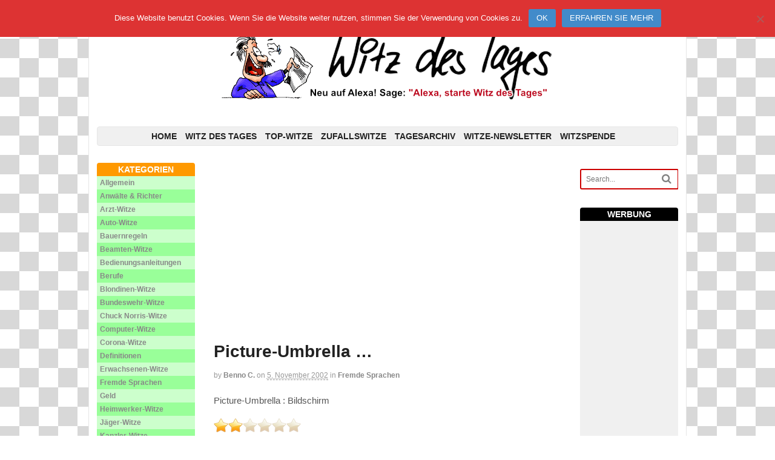

--- FILE ---
content_type: text/html; charset=UTF-8
request_url: https://www.witz-des-tages.de/fremde-sprachen/picture-umbrella/
body_size: 10599
content:
<!DOCTYPE html><html lang="de" prefix="og: https://ogp.me/ns#"><head><link media="all" href="https://www.witz-des-tages.de/wp-content/cache/autoptimize/css/autoptimize_a0855c371a55b90c455a6aea3f9478b7.css" rel="stylesheet"><title>Picture-Umbrella ... - Witz des Tages / ~10.000 lustige Witze</title><meta charset="UTF-8" /><meta http-equiv="Content-Type" content="text/html; charset=UTF-8" /><link rel="pingback" href="https://www.witz-des-tages.de/xmlrpc.php" /><meta content="initial-scale=1.0, maximum-scale=1.0, user-scalable=yes" name="viewport"/><meta name="description" content="Picture-Umbrella ... Picture-Umbrella : Bildschirm... - Diesen und rund 10.000 lustige Witze und Sprüche findest Du in unserem Witze-Archive."/><meta name="robots" content="index, follow, max-snippet:-1, max-video-preview:-1, max-image-preview:large"/><link rel="canonical" href="https://www.witz-des-tages.de/fremde-sprachen/picture-umbrella/" /><meta property="og:locale" content="de_DE" /><meta property="og:type" content="article" /><meta property="og:title" content="Picture-Umbrella ... - Witz des Tages / ~10.000 lustige Witze" /><meta property="og:description" content="Picture-Umbrella ... Picture-Umbrella : Bildschirm... - Diesen und rund 10.000 lustige Witze und Sprüche findest Du in unserem Witze-Archive." /><meta property="og:url" content="https://www.witz-des-tages.de/fremde-sprachen/picture-umbrella/" /><meta property="og:site_name" content="Witz des Tages / ~10.000 lustige Witze" /><meta property="article:section" content="Fremde Sprachen" /><meta property="og:updated_time" content="2014-05-21T18:46:28+02:00" /><meta property="article:published_time" content="2002-11-05T16:25:08+02:00" /><meta property="article:modified_time" content="2014-05-21T18:46:28+02:00" /><meta name="twitter:card" content="summary_large_image" /><meta name="twitter:title" content="Picture-Umbrella ... - Witz des Tages / ~10.000 lustige Witze" /><meta name="twitter:description" content="Picture-Umbrella ... Picture-Umbrella : Bildschirm... - Diesen und rund 10.000 lustige Witze und Sprüche findest Du in unserem Witze-Archive." /><meta name="twitter:label1" content="Verfasst von" /><meta name="twitter:data1" content="Benno C." /><meta name="twitter:label2" content="Lesedauer" /><meta name="twitter:data2" content="Weniger als eine Minute" /> <script type="application/ld+json" class="rank-math-schema">{"@context":"https://schema.org","@graph":[{"@type":"Place","@id":"https://www.witz-des-tages.de/#place","address":{"@type":"PostalAddress","streetAddress":"Rieannstr. 26","addressLocality":"Berlin","postalCode":"10961","addressCountry":"Deutschland"}},{"@type":["EntertainmentBusiness","Organization"],"@id":"https://www.witz-des-tages.de/#organization","name":"Witz des Tages / ~10.000 lustige Witze","url":"https://www.witz-des-tages.de","email":"info@witz-des-tages.de","address":{"@type":"PostalAddress","streetAddress":"Rieannstr. 26","addressLocality":"Berlin","postalCode":"10961","addressCountry":"Deutschland"},"location":{"@id":"https://www.witz-des-tages.de/#place"},"telephone":"+49 30 69 04 22 84"},{"@type":"WebSite","@id":"https://www.witz-des-tages.de/#website","url":"https://www.witz-des-tages.de","name":"Witz des Tages / ~10.000 lustige Witze","publisher":{"@id":"https://www.witz-des-tages.de/#organization"},"inLanguage":"de"},{"@type":"WebPage","@id":"https://www.witz-des-tages.de/fremde-sprachen/picture-umbrella/#webpage","url":"https://www.witz-des-tages.de/fremde-sprachen/picture-umbrella/","name":"Picture-Umbrella ... - Witz des Tages / ~10.000 lustige Witze","datePublished":"2002-11-05T16:25:08+02:00","dateModified":"2014-05-21T18:46:28+02:00","isPartOf":{"@id":"https://www.witz-des-tages.de/#website"},"inLanguage":"de"},{"@type":"Person","@id":"https://www.witz-des-tages.de/fremde-sprachen/picture-umbrella/#author","name":"Benno C.","image":{"@type":"ImageObject","@id":"https://secure.gravatar.com/avatar/aa9ac4dc9e67490308aff1ec3143cafb0a9cc5f90bba206c62e1963b5b6a742b?s=96&amp;d=monsterid&amp;r=g","url":"https://secure.gravatar.com/avatar/aa9ac4dc9e67490308aff1ec3143cafb0a9cc5f90bba206c62e1963b5b6a742b?s=96&amp;d=monsterid&amp;r=g","caption":"Benno C.","inLanguage":"de"},"worksFor":{"@id":"https://www.witz-des-tages.de/#organization"}},{"@type":"NewsArticle","headline":"Picture-Umbrella ... - Witz des Tages / ~10.000 lustige Witze","datePublished":"2002-11-05T16:25:08+02:00","dateModified":"2014-05-21T18:46:28+02:00","articleSection":"Fremde Sprachen","author":{"@id":"https://www.witz-des-tages.de/fremde-sprachen/picture-umbrella/#author","name":"Benno C."},"publisher":{"@id":"https://www.witz-des-tages.de/#organization"},"description":"Picture-Umbrella ... Picture-Umbrella : Bildschirm... - Diesen und rund 10.000 lustige Witze und Spr\u00fcche findest Du in unserem Witze-Archive.","name":"Picture-Umbrella ... - Witz des Tages / ~10.000 lustige Witze","@id":"https://www.witz-des-tages.de/fremde-sprachen/picture-umbrella/#richSnippet","isPartOf":{"@id":"https://www.witz-des-tages.de/fremde-sprachen/picture-umbrella/#webpage"},"inLanguage":"de","mainEntityOfPage":{"@id":"https://www.witz-des-tages.de/fremde-sprachen/picture-umbrella/#webpage"}}]}</script> <link rel="alternate" title="oEmbed (JSON)" type="application/json+oembed" href="https://www.witz-des-tages.de/wp-json/oembed/1.0/embed?url=https%3A%2F%2Fwww.witz-des-tages.de%2Ffremde-sprachen%2Fpicture-umbrella%2F" /><link rel="alternate" title="oEmbed (XML)" type="text/xml+oembed" href="https://www.witz-des-tages.de/wp-json/oembed/1.0/embed?url=https%3A%2F%2Fwww.witz-des-tages.de%2Ffremde-sprachen%2Fpicture-umbrella%2F&#038;format=xml" /><link rel='stylesheet' id='gdsr_style_main-css' href='https://www.witz-des-tages.de/wp-content/plugins/gd-star-rating/css/gdsr.css.php?t=1401645211&#038;s=a06i06m20k20c05r05%23121620243046%23121620243240%23s1pchristmas%23s1pcrystal%23s1pdarkness%23s1poxygen%23s1goxygen_gif%23s1pplain%23s1ppumpkin%23s1psoft%23s1pstarrating%23s1pstarscape%23t1pclassical%23t1pstarrating%23t1gstarrating_gif%23lsgflower&#038;o=off&#038;ver=1.9.22' type='text/css' media='all' /> <!--[if lt IE 9]><link href="https://www.witz-des-tages.de/wp-content/themes/canvas/css/non-responsive.css" rel="stylesheet" type="text/css" /><style type="text/css">.col-full, #wrapper { width: 960px; max-width: 960px; } #inner-wrapper { padding: 0; } body.full-width #header, #nav-container, body.full-width #content, body.full-width #footer-widgets, body.full-width #footer { padding-left: 0; padding-right: 0; } body.fixed-mobile #top, body.fixed-mobile #header-container, body.fixed-mobile #footer-container, body.fixed-mobile #nav-container, body.fixed-mobile #footer-widgets-container { min-width: 960px; padding: 0 1em; } body.fixed-mobile .col-full { max-width: none; min-width: none; width: auto; } body.full-width #content { width: auto; padding: 0 1em;}</style><![endif]--> <script type="text/javascript" src="https://www.witz-des-tages.de/wp-includes/js/jquery/jquery.min.js?ver=3.7.1" id="jquery-core-js"></script> <script type="text/javascript" id="cookie-notice-front-js-before">var cnArgs = {"ajaxUrl":"https:\/\/www.witz-des-tages.de\/wp-admin\/admin-ajax.php","nonce":"5d8fc08eaf","hideEffect":"fade","position":"top","onScroll":false,"onScrollOffset":100,"onClick":false,"cookieName":"cookie_notice_accepted","cookieTime":2592000,"cookieTimeRejected":2592000,"globalCookie":false,"redirection":false,"cache":true,"revokeCookies":false,"revokeCookiesOpt":"automatic"};

//# sourceURL=cookie-notice-front-js-before</script> <link rel="https://api.w.org/" href="https://www.witz-des-tages.de/wp-json/" /><link rel="alternate" title="JSON" type="application/json" href="https://www.witz-des-tages.de/wp-json/wp/v2/posts/106817" /><link rel="EditURI" type="application/rsd+xml" title="RSD" href="https://www.witz-des-tages.de/xmlrpc.php?rsd" /><link rel='shortlink' href='https://www.witz-des-tages.de/?p=106817' /> <script type="text/javascript">//
var gdsr_cnst_nonce = "70dc8bb6b5";
var gdsr_cnst_ajax = "https://www.witz-des-tages.de/wp-content/plugins/gd-star-rating/ajax.php";
var gdsr_cnst_button = 1;
var gdsr_cnst_cache = 0;
//</script> <!--[if IE]><style type="text/css">.ratemulti .starsbar .gdcurrent { -ms-filter:"progid:DXImageTransform.Microsoft.Alpha(Opacity=70)"; filter: alpha(opacity=70); }</style><![endif]--><meta name="generator" content="Canvas 5.6.1" /><meta name="generator" content="WooFramework 5.5.5" /><link rel="amphtml" href="https://www.witz-des-tages.de/fremde-sprachen/picture-umbrella/amp/"><script async src="//pagead2.googlesyndication.com/pagead/js/adsbygoogle.js"></script> <script>(adsbygoogle = window.adsbygoogle || []).push({
          google_ad_client: "ca-pub-2175072381413134",
          enable_page_level_ads: true
     });</script> </head><body class="wp-singular post-template-default single single-post postid-106817 single-format-standard wp-theme-canvas cookies-not-set chrome alt-style-default three-col-middle width-960 three-col-middle-960"><div id="wrapper"><div id="inner-wrapper"><h3 class="nav-toggle icon"><a href="#navigation">Navigation</a></h3><header id="header" class="col-full"><div id="logo"> <a href="https://www.witz-des-tages.de/" title=""><img src="https://www.witz-des-tages.de/wp-content/uploads/2014/04/20140426-WdT-Logo1.png" alt="Witz des Tages / ~10.000 lustige Witze" /></a> <span class="site-title"><a href="https://www.witz-des-tages.de/">Witz des Tages / ~10.000 lustige Witze</a></span></div></header><nav id="navigation" class="col-full" role="navigation"><section class="menus"><div id="pre-nav"> <a href="https://www.witz-des-tages.de" class="nav-home"><span>Home</span></a><h3>Top-Menü</h3><ul id="main-nav" class="nav fl"><li id="menu-item-10432" class="menu-item menu-item-type-custom menu-item-object-custom menu-item-10432"><a href="/">Home</a></li><li id="menu-item-16854" class="menu-item menu-item-type-post_type menu-item-object-page menu-item-16854"><a href="https://www.witz-des-tages.de/witz-des-tages/">Witz des Tages</a></li><li id="menu-item-16857" class="menu-item menu-item-type-post_type menu-item-object-page menu-item-16857"><a href="https://www.witz-des-tages.de/top-witze/">Top-Witze</a></li><li id="menu-item-16860" class="menu-item menu-item-type-post_type menu-item-object-page menu-item-16860"><a href="https://www.witz-des-tages.de/zufallswitze/">Zufallswitze</a></li><li id="menu-item-10433" class="menu-item menu-item-type-custom menu-item-object-custom menu-item-10433"><a href="/tagesarchiv">Tagesarchiv</a></li><li id="menu-item-16866" class="menu-item menu-item-type-post_type menu-item-object-page menu-item-16866"><a href="https://www.witz-des-tages.de/witze-newsletter/">Witze-Newsletter</a></li><li id="menu-item-134451" class="menu-item menu-item-type-post_type menu-item-object-page menu-item-134451"><a href="https://www.witz-des-tages.de/witzspende/">Witzspende</a></li></ul></div></section> <a href="#top" class="nav-close"><span>Return to Content</span></a></nav><div id="content" class="col-full"><div id="main-sidebar-container"><section id="main"><div class="header-widget"><div id="text-6" class="widget widget_text"><div class="textwidget"><script async src="//pagead2.googlesyndication.com/pagead/js/adsbygoogle.js"></script>  <ins class="adsbygoogle"
 style="display:block"
 data-ad-client="ca-pub-2175072381413134"
 data-ad-slot="9674310400"
 data-ad-format="auto"></ins> <script>(adsbygoogle = window.adsbygoogle || []).push({});</script></div></div></div><article class="post-106817 post type-post status-publish format-standard hentry category-fremde-sprachen"><header><h1 class="title entry-title">Picture-Umbrella &#8230;</h1></header><div class="post-meta"><span class="small">By</span> <span class="author vcard"><span class="fn"><a href="https://www.witz-des-tages.de/autor/36c9fd08409eda87e60e3826dfe84803/" title="Beiträge von Benno C." rel="author">Benno C.</a></span></span> <span class="small">on</span> <abbr class="date time published updated" title="2002-11-05T16:25:08+0200">5. November 2002</abbr> <span class="small">in</span> <span class="categories"><a href="https://www.witz-des-tages.de/kategorie/fremde-sprachen/" title="View all items in Fremde Sprachen">Fremde Sprachen</a></span></div><section class="entry"><p>Picture-Umbrella : Bildschirm</p> <span class="hreview-aggregate"><span class="item"><span class="fn">Picture-Umbrella ...</span></span>, <span class="rating"><span class="average">2.0</span> out of <span class="best">6</span> based on <span class="votes">7</span> ratings <span class="summary"></span></span></span><div style="display: none">VN:F [1.9.22_1171]</div><div class="ratingblock "><div class="ratingheader "></div><div class="ratingstars "><div id="article_rater_106817" class="ratepost gdsr-soft gdsr-size-24"><div class="starsbar gdsr-size-24"><div class="gdouter gdheight"><div id="gdr_vote_a106817" style="width: 48px;" class="gdinner gdheight"></div><div id="gdr_stars_a106817" class="gdsr_rating_as"><a id="gdsrX106817X6X0XaXarticle_rater_106817Xarticle_loader_106817X10X24" title="6 / 6" class="s6" rel="nofollow"></a><a id="gdsrX106817X5X0XaXarticle_rater_106817Xarticle_loader_106817X10X24" title="5 / 6" class="s5" rel="nofollow"></a><a id="gdsrX106817X4X0XaXarticle_rater_106817Xarticle_loader_106817X10X24" title="4 / 6" class="s4" rel="nofollow"></a><a id="gdsrX106817X3X0XaXarticle_rater_106817Xarticle_loader_106817X10X24" title="3 / 6" class="s3" rel="nofollow"></a><a id="gdsrX106817X2X0XaXarticle_rater_106817Xarticle_loader_106817X10X24" title="2 / 6" class="s2" rel="nofollow"></a><a id="gdsrX106817X1X0XaXarticle_rater_106817Xarticle_loader_106817X10X24" title="1 / 6" class="s1" rel="nofollow"></a></div></div></div></div><div id="article_loader_106817" style="display: none; width: 144px " class="ratingloaderarticle"><div class="loader flower width " style="height: 24px"></div></div></div><div class="ratingtext "><div id="gdr_text_a106817">Rating: 2.0/<strong>6</strong> (7 votes cast)</div></div></div><div class="crp_related     crp-text-only"><h3>Noch mehr lustige Witze:</h3><ul><li><a href="https://www.witz-des-tages.de/blondinen-witze/drucken/"     class="crp_link post-113218"><span class="crp_title">Drucken</span></a><span class="crp_excerpt"> wie kopiert eine blondine ein word dokument? sie nimmer den&hellip;</span></li><li><a href="https://www.witz-des-tages.de/computer-witze/duemmster-anzunehmender-user-3/"     class="crp_link post-109906"><span class="crp_title">dümmster anzunehmender user...</span></a><span class="crp_excerpt"> Berater: "Ok, sehen Sie den OK-Button im unteren Teil des&hellip;</span></li><li><a href="https://www.witz-des-tages.de/blondinen-witze/wie-erkennt-man/"     class="crp_link post-100058"><span class="crp_title">Wie erkennt man...</span></a><span class="crp_excerpt"> Wie erkennt man, dass eine Blondine am Computer war? -&hellip;</span></li><li><a href="https://www.witz-des-tages.de/blondinen-witze/wieso-sind-auf-dem-bildschirm-einer/"     class="crp_link post-99896"><span class="crp_title">Wieso sind auf dem Bildschirm einer...</span></a><span class="crp_excerpt"> Wieso sind auf dem Bildschirm einer Blondine Fußabdrücke? Weil sie&hellip;</span></li><li><a href="https://www.witz-des-tages.de/computer-witze/neue-viren/"     class="crp_link post-115774"><span class="crp_title">Neue Viren ... !</span></a><span class="crp_excerpt"> Amnesty International Virus: Dieser Virus setzt sich in den oberen&hellip;</span></li><li><a href="https://www.witz-des-tages.de/computer-witze/computertest/"     class="crp_link post-92273"><span class="crp_title">Computertest</span></a><span class="crp_excerpt"> Der Systemanalytiker testet den neuen Computer, der angeblich alle Fragen&hellip;</span></li></ul><div class="crp_clear"></div></div></section><div class="fix"></div> &nbsp;<br/><div class="post-entries"><div class="nav-prev fl"><a href="https://www.witz-des-tages.de/kind-kegel/alle-kinder-tanzen-um-das-feuer/" rel="prev"><i class="icon-angle-left"></i> Alle Kinder tanzen um das Feuer&#8230;</a></div><div class="nav-next fr"><a href="https://www.witz-des-tages.de/klassiker/frage-an-radio-eriwan-52/" rel="next">Frage an Radio Eriwan&#8230; <i class="icon-angle-right"></i></a></div><div class="fix"></div></div></article><aside id="post-author"><div class="profile-image"><img alt='' src='https://secure.gravatar.com/avatar/aa9ac4dc9e67490308aff1ec3143cafb0a9cc5f90bba206c62e1963b5b6a742b?s=80&#038;d=monsterid&#038;r=g' srcset='https://secure.gravatar.com/avatar/aa9ac4dc9e67490308aff1ec3143cafb0a9cc5f90bba206c62e1963b5b6a742b?s=160&#038;d=monsterid&#038;r=g 2x' class='avatar avatar-80 photo' height='80' width='80' decoding='async'/></div><div class="profile-content"><h4>About Benno C.</h4><div class="profile-link"> <a href="https://www.witz-des-tages.de/autor/36c9fd08409eda87e60e3826dfe84803/"> View all posts by Benno C. <span class="meta-nav">&rarr;</span> </a></div></div><div class="fix"></div></aside><aside id="connect"><h3>Subscribe</h3><div class="col-left"><p>Subscribe to our e-mail newsletter to receive updates.</p><div class="social"> <a href="https://www.witz-des-tages.de/feed/" class="subscribe" title="RSS"></a></div></div><div class="related-posts col-right"><h4>Related Posts:</h4><div class="woo-sc-related-posts"><ul><li class="post-id-137892"> <a href="https://www.witz-des-tages.de/allgemein/klug-und-lecker/" title="Klug und lecker" class="related-title"><span>Klug und lecker</span></a></li><li class="post-id-136925"> <a href="https://www.witz-des-tages.de/tierwitze/katze-im-fitnesscenter/" title="Katze im Fitnesscenter" class="related-title"><span>Katze im Fitnesscenter</span></a></li><li class="post-id-136914"> <a href="https://www.witz-des-tages.de/tierwitze/pinguin-witz/" title="Pinguin-Witz" class="related-title"><span>Pinguin-Witz</span></a></li><li class="post-id-136876"> <a href="https://www.witz-des-tages.de/land-leute/tiere-in-australien/" title="Tiere in Australien" class="related-title"><span>Tiere in Australien</span></a></li><li class="post-id-136874"> <a href="https://www.witz-des-tages.de/kind-kegel/das-rote-meer/" title="Das Rote Meer" class="related-title"><span>Das Rote Meer</span></a></li></ul><div class="fix"></div></div></div><div class="fix"></div></aside><div class="post-utility"></div><div id="comments"><h5 class="nocomments">No comments yet.</h5></div><div id="respond" class="comment-respond"><h3 id="reply-title" class="comment-reply-title">Schreibe einen Kommentar <small><a rel="nofollow" id="cancel-comment-reply-link" href="/fremde-sprachen/picture-umbrella/#respond" style="display:none;">Click here to cancel reply.</a></small></h3><form action="https://www.witz-des-tages.de/wp-comments-post.php" method="post" id="commentform" class="comment-form"><p class="comment-form-comment"><label class="hide" for="comment">Kommentar <span class="required">*</span></label><textarea tabindex="4" id="comment" name="comment" cols="50" rows="10" maxlength="65525" required="required"></textarea></p><p class="comment-form-author"><input id="author" name="author" type="text" class="txt" tabindex="1" value="" size="30" aria-required='true' /><label for="author">Name <span class="required">(required)</span></label></p><p class="comment-form-email"><input id="email" name="email" type="text" class="txt" tabindex="2" value="" size="30" aria-required='true' /><label for="email">Email (will not be published) <span class="required">(required)</span></label></p><p class="comment-form-url"><input id="url" name="url" type="text" class="txt" tabindex="3" value="" size="30" /><label for="url">Website</label></p><p class="aiowps-captcha hide-when-displaying-tfa-input"><label for="aiowps-captcha-answer-6970827cb79d9">Bitte gib eine Antwort in Ziffern ein:</label><div class="aiowps-captcha-equation hide-when-displaying-tfa-input"><strong>achtzehn &#8722; zwei = <input type="hidden" name="aiowps-captcha-string-info" class="aiowps-captcha-string-info" value="pq0iy3zzgm" /><input type="hidden" name="aiowps-captcha-temp-string" class="aiowps-captcha-temp-string" value="1768981116" /><input type="text" size="2" id="aiowps-captcha-answer-6970827cb79d9" class="aiowps-captcha-answer" name="aiowps-captcha-answer" value="" autocomplete="off" /></strong></div></p><p class="form-submit"><input name="submit" type="submit" id="submit" class="submit" value="Submit Comment" /> <input type='hidden' name='comment_post_ID' value='106817' id='comment_post_ID' /> <input type='hidden' name='comment_parent' id='comment_parent' value='0' /></p><p class="comment-form-aios-antibot-keys"><input type="hidden" name="jhnobkmk" value="m7hfrcwis02q" ><input type="hidden" name="jw47pjcd" value="bmxirhcr5bll" ><input type="hidden" name="hgl0xihm" value="wr6vz04rukd2" ><input type="hidden" name="aios_antibot_keys_expiry" id="aios_antibot_keys_expiry" value="1769212800"></p><p style="display: none;"><input type="hidden" id="akismet_comment_nonce" name="akismet_comment_nonce" value="4dd012e3b8" /></p><p style="display: none !important;" class="akismet-fields-container" data-prefix="ak_"><label>&#916;<textarea name="ak_hp_textarea" cols="45" rows="8" maxlength="100"></textarea></label><input type="hidden" id="ak_js_1" name="ak_js" value="197"/><script>document.getElementById( "ak_js_1" ).setAttribute( "value", ( new Date() ).getTime() );</script></p></form></div><p class="akismet_comment_form_privacy_notice">Diese Website verwendet Akismet, um Spam zu reduzieren. <a href="https://akismet.com/privacy/" target="_blank" rel="nofollow noopener">Erfahre, wie deine Kommentardaten verarbeitet werden.</a></p></section><aside id="sidebar"><div id="woo_search-2" class="widget widget_woo_search"><div class="search_main"><form method="get" class="searchform" action="https://www.witz-des-tages.de/" > <input type="text" class="field s" name="s" value="Search..." onfocus="if (this.value == 'Search...') {this.value = '';}" onblur="if (this.value == '') {this.value = 'Search...';}" /> <button type="submit" class="icon-search submit" name="submit" value="Search"></button></form><div class="fix"></div></div></div><div id="text-5" class="widget widget_text"><h3>Werbung</h3><div class="textwidget"><script async src="//pagead2.googlesyndication.com/pagead/js/adsbygoogle.js"></script>  <ins class="adsbygoogle"
 style="display:block"
 data-ad-client="ca-pub-2175072381413134"
 data-ad-slot="2033292401"
 data-ad-format="auto"></ins> <script>(adsbygoogle = window.adsbygoogle || []).push({});</script></div></div></aside></div><aside id="sidebar-alt"><div id="categories-3" class="widget widget_categories"><h3>Kategorien</h3><ul><li class="cat-item cat-item-1"><a href="https://www.witz-des-tages.de/kategorie/allgemein/">Allgemein</a></li><li class="cat-item cat-item-370"><a href="https://www.witz-des-tages.de/kategorie/anwaelte-richter/">Anwälte &amp; Richter</a></li><li class="cat-item cat-item-363"><a href="https://www.witz-des-tages.de/kategorie/arzt-witze/">Arzt-Witze</a></li><li class="cat-item cat-item-350"><a href="https://www.witz-des-tages.de/kategorie/autos-fahrer/">Auto-Witze</a></li><li class="cat-item cat-item-371"><a href="https://www.witz-des-tages.de/kategorie/bauernregeln/">Bauernregeln</a></li><li class="cat-item cat-item-365"><a href="https://www.witz-des-tages.de/kategorie/beamten-witze/">Beamten-Witze</a></li><li class="cat-item cat-item-372"><a href="https://www.witz-des-tages.de/kategorie/bedienungsanleitungen/">Bedienungsanleitungen</a></li><li class="cat-item cat-item-348"><a href="https://www.witz-des-tages.de/kategorie/berufe/">Berufe</a></li><li class="cat-item cat-item-351"><a href="https://www.witz-des-tages.de/kategorie/blondinen-witze/">Blondinen-Witze</a></li><li class="cat-item cat-item-373"><a href="https://www.witz-des-tages.de/kategorie/bundeswehr-witze/">Bundeswehr-Witze</a></li><li class="cat-item cat-item-394"><a href="https://www.witz-des-tages.de/kategorie/chuck-norris/">Chuck Norris-Witze</a></li><li class="cat-item cat-item-354"><a href="https://www.witz-des-tages.de/kategorie/computer-witze/">Computer-Witze</a></li><li class="cat-item cat-item-399"><a href="https://www.witz-des-tages.de/kategorie/corona-witze/">Corona-Witze</a></li><li class="cat-item cat-item-355"><a href="https://www.witz-des-tages.de/kategorie/definitionen/">Definitionen</a></li><li class="cat-item cat-item-356"><a href="https://www.witz-des-tages.de/kategorie/fuer-erwachsene/">Erwachsenen-Witze</a></li><li class="cat-item cat-item-375"><a href="https://www.witz-des-tages.de/kategorie/fremde-sprachen/">Fremde Sprachen</a></li><li class="cat-item cat-item-376"><a href="https://www.witz-des-tages.de/kategorie/geld/">Geld</a></li><li class="cat-item cat-item-362"><a href="https://www.witz-des-tages.de/kategorie/heimwerker-witze/">Heimwerker-Witze</a></li><li class="cat-item cat-item-377"><a href="https://www.witz-des-tages.de/kategorie/jaeger/">Jäger-Witze</a></li><li class="cat-item cat-item-368"><a href="https://www.witz-des-tages.de/kategorie/kanzler-witze/">Kanzler-Witze</a></li><li class="cat-item cat-item-357"><a href="https://www.witz-des-tages.de/kategorie/kind-kegel/">Kinder-Witze</a></li><li class="cat-item cat-item-378"><a href="https://www.witz-des-tages.de/kategorie/klassiker/">Klassiker</a></li><li class="cat-item cat-item-361"><a href="https://www.witz-des-tages.de/kategorie/in-der-kneipe/">Kneipen-Witze</a></li><li class="cat-item cat-item-349"><a href="https://www.witz-des-tages.de/kategorie/einzeiler/">Kurze Witze</a></li><li class="cat-item cat-item-367"><a href="https://www.witz-des-tages.de/kategorie/land-leute/">Land &amp; Leute</a></li><li class="cat-item cat-item-352"><a href="https://www.witz-des-tages.de/kategorie/maenner-frauen/">Männer &amp; Frauen</a></li><li class="cat-item cat-item-395"><a href="https://www.witz-des-tages.de/kategorie/merkel-witze/">Merkel-Witze</a></li><li class="cat-item cat-item-347"><a href="https://www.witz-des-tages.de/kategorie/murphys-law/">Murphys Law</a></li><li class="cat-item cat-item-379"><a href="https://www.witz-des-tages.de/kategorie/musiker-witze/">Musiker-Witze</a></li><li class="cat-item cat-item-383"><a href="https://www.witz-des-tages.de/kategorie/programmierer/">Nerd-Witze</a></li><li class="cat-item cat-item-380"><a href="https://www.witz-des-tages.de/kategorie/nomen-est-omen/">Nomen est omen</a></li><li class="cat-item cat-item-381"><a href="https://www.witz-des-tages.de/kategorie/ossi-witze-wessis/">Ossi-Witze / Wessis</a></li><li class="cat-item cat-item-359"><a href="https://www.witz-des-tages.de/kategorie/politiker-witze/">Politiker-Witze</a></li><li class="cat-item cat-item-382"><a href="https://www.witz-des-tages.de/kategorie/polizei-witze/">Polizei-Witze</a></li><li class="cat-item cat-item-366"><a href="https://www.witz-des-tages.de/kategorie/raetsel/">Rätsel</a></li><li class="cat-item cat-item-353"><a href="https://www.witz-des-tages.de/kategorie/religion/">Religion</a></li><li class="cat-item cat-item-384"><a href="https://www.witz-des-tages.de/kategorie/schotten-witze/">Schotten-Witze</a></li><li class="cat-item cat-item-385"><a href="https://www.witz-des-tages.de/kategorie/schroeder-witze/">Schröder-Witze</a></li><li class="cat-item cat-item-374"><a href="https://www.witz-des-tages.de/kategorie/die-letzten-worte/">Schwarzer Humor</a></li><li class="cat-item cat-item-386"><a href="https://www.witz-des-tages.de/kategorie/schwule-lesben/">Schwule &amp; Lesben</a></li><li class="cat-item cat-item-364"><a href="https://www.witz-des-tages.de/kategorie/sportler-witze/">Sportler-Witze</a></li><li class="cat-item cat-item-387"><a href="https://www.witz-des-tages.de/kategorie/stars-sternchen/">Stars &amp; Sternchen</a></li><li class="cat-item cat-item-388"><a href="https://www.witz-des-tages.de/kategorie/stoiber-witze/">Stoiber-Witze</a></li><li class="cat-item cat-item-389"><a href="https://www.witz-des-tages.de/kategorie/studenten-witze/">Studenten-Witze</a></li><li class="cat-item cat-item-358"><a href="https://www.witz-des-tages.de/kategorie/tierwitze/">Tierwitze</a></li><li class="cat-item cat-item-396"><a href="https://www.witz-des-tages.de/kategorie/trump-witze/">Trump-Witze</a></li><li class="cat-item cat-item-390"><a href="https://www.witz-des-tages.de/kategorie/viagra-witze/">Viagra-Witze</a></li><li class="cat-item cat-item-391"><a href="https://www.witz-des-tages.de/kategorie/wahre-geschichten/">Wahre Geschichten</a></li><li class="cat-item cat-item-360"><a href="https://www.witz-des-tages.de/kategorie/wildwest-witze/">Wildwest-Witze</a></li><li class="cat-item cat-item-392"><a href="https://www.witz-des-tages.de/kategorie/zeichen-der-zeit/">Zeichen der Zeit</a></li><li class="cat-item cat-item-369"><a href="https://www.witz-des-tages.de/kategorie/zitate/">Zitate</a></li></ul></div></aside></div><section id="footer-widgets" class="col-full col-4"><div class="block footer-widget-1"><div id="nav_menu-2" class="widget widget_nav_menu"><div class="menu-footer-menue-container"><ul id="menu-footer-menue" class="menu"><li id="menu-item-135634" class="menu-item menu-item-type-post_type menu-item-object-page menu-item-135634"><a href="https://www.witz-des-tages.de/impressum/">Impressum</a></li><li id="menu-item-135635" class="menu-item menu-item-type-post_type menu-item-object-page menu-item-privacy-policy menu-item-135635"><a rel="privacy-policy" href="https://www.witz-des-tages.de/datenschutzerklaerung/">Datenschutzerklärung</a></li><li id="menu-item-135636" class="menu-item menu-item-type-post_type menu-item-object-page menu-item-135636"><a href="https://www.witz-des-tages.de/kontakt/">Kontakt</a></li></ul></div></div></div><div class="fix"></div></section><footer id="footer" class="col-full"><div id="copyright" class="col-left"><p>&copy; 1998-2026 Witz des Tages / ~10.000 lustige Witze. All Rights Reserved.</p></div><div id="credit" class="col-right"></div></footer></div></div><div class="fix"></div> <script type="speculationrules">{"prefetch":[{"source":"document","where":{"and":[{"href_matches":"/*"},{"not":{"href_matches":["/wp-*.php","/wp-admin/*","/wp-content/uploads/*","/wp-content/*","/wp-content/plugins/*","/wp-content/themes/canvas/*","/*\\?(.+)"]}},{"not":{"selector_matches":"a[rel~=\"nofollow\"]"}},{"not":{"selector_matches":".no-prefetch, .no-prefetch a"}}]},"eagerness":"conservative"}]}</script>  <script async src="https://www.googletagmanager.com/gtag/js?id=UA-6334521-1"></script> <script>window.dataLayer = window.dataLayer || [];
  function gtag(){dataLayer.push(arguments);}
  gtag('js', new Date());

  gtag('config', 'UA-6334521-1', {'displayFeaturesTask': 'null', 'anonymize_ip': true});</script> <script type="text/javascript">document.oncontextmenu = function(event) {
				if (event.target.tagName != 'INPUT' && event.target.tagName != 'TEXTAREA') {
					event.preventDefault();
				}
			};
			document.ondragstart = function() {
				if (event.target.tagName != 'INPUT' && event.target.tagName != 'TEXTAREA') {
					event.preventDefault();
				}
			};</script> <script type="text/javascript" id="aios-front-js-js-extra">var AIOS_FRONT = {"ajaxurl":"https://www.witz-des-tages.de/wp-admin/admin-ajax.php","ajax_nonce":"472487e299"};
//# sourceURL=aios-front-js-js-extra</script> <script id="wp-emoji-settings" type="application/json">{"baseUrl":"https://s.w.org/images/core/emoji/17.0.2/72x72/","ext":".png","svgUrl":"https://s.w.org/images/core/emoji/17.0.2/svg/","svgExt":".svg","source":{"concatemoji":"https://www.witz-des-tages.de/wp-includes/js/wp-emoji-release.min.js?ver=9d6cf764081157cbe3575aacdc2d365a"}}</script> <script type="module">/*! This file is auto-generated */
const a=JSON.parse(document.getElementById("wp-emoji-settings").textContent),o=(window._wpemojiSettings=a,"wpEmojiSettingsSupports"),s=["flag","emoji"];function i(e){try{var t={supportTests:e,timestamp:(new Date).valueOf()};sessionStorage.setItem(o,JSON.stringify(t))}catch(e){}}function c(e,t,n){e.clearRect(0,0,e.canvas.width,e.canvas.height),e.fillText(t,0,0);t=new Uint32Array(e.getImageData(0,0,e.canvas.width,e.canvas.height).data);e.clearRect(0,0,e.canvas.width,e.canvas.height),e.fillText(n,0,0);const a=new Uint32Array(e.getImageData(0,0,e.canvas.width,e.canvas.height).data);return t.every((e,t)=>e===a[t])}function p(e,t){e.clearRect(0,0,e.canvas.width,e.canvas.height),e.fillText(t,0,0);var n=e.getImageData(16,16,1,1);for(let e=0;e<n.data.length;e++)if(0!==n.data[e])return!1;return!0}function u(e,t,n,a){switch(t){case"flag":return n(e,"\ud83c\udff3\ufe0f\u200d\u26a7\ufe0f","\ud83c\udff3\ufe0f\u200b\u26a7\ufe0f")?!1:!n(e,"\ud83c\udde8\ud83c\uddf6","\ud83c\udde8\u200b\ud83c\uddf6")&&!n(e,"\ud83c\udff4\udb40\udc67\udb40\udc62\udb40\udc65\udb40\udc6e\udb40\udc67\udb40\udc7f","\ud83c\udff4\u200b\udb40\udc67\u200b\udb40\udc62\u200b\udb40\udc65\u200b\udb40\udc6e\u200b\udb40\udc67\u200b\udb40\udc7f");case"emoji":return!a(e,"\ud83e\u1fac8")}return!1}function f(e,t,n,a){let r;const o=(r="undefined"!=typeof WorkerGlobalScope&&self instanceof WorkerGlobalScope?new OffscreenCanvas(300,150):document.createElement("canvas")).getContext("2d",{willReadFrequently:!0}),s=(o.textBaseline="top",o.font="600 32px Arial",{});return e.forEach(e=>{s[e]=t(o,e,n,a)}),s}function r(e){var t=document.createElement("script");t.src=e,t.defer=!0,document.head.appendChild(t)}a.supports={everything:!0,everythingExceptFlag:!0},new Promise(t=>{let n=function(){try{var e=JSON.parse(sessionStorage.getItem(o));if("object"==typeof e&&"number"==typeof e.timestamp&&(new Date).valueOf()<e.timestamp+604800&&"object"==typeof e.supportTests)return e.supportTests}catch(e){}return null}();if(!n){if("undefined"!=typeof Worker&&"undefined"!=typeof OffscreenCanvas&&"undefined"!=typeof URL&&URL.createObjectURL&&"undefined"!=typeof Blob)try{var e="postMessage("+f.toString()+"("+[JSON.stringify(s),u.toString(),c.toString(),p.toString()].join(",")+"));",a=new Blob([e],{type:"text/javascript"});const r=new Worker(URL.createObjectURL(a),{name:"wpTestEmojiSupports"});return void(r.onmessage=e=>{i(n=e.data),r.terminate(),t(n)})}catch(e){}i(n=f(s,u,c,p))}t(n)}).then(e=>{for(const n in e)a.supports[n]=e[n],a.supports.everything=a.supports.everything&&a.supports[n],"flag"!==n&&(a.supports.everythingExceptFlag=a.supports.everythingExceptFlag&&a.supports[n]);var t;a.supports.everythingExceptFlag=a.supports.everythingExceptFlag&&!a.supports.flag,a.supports.everything||((t=a.source||{}).concatemoji?r(t.concatemoji):t.wpemoji&&t.twemoji&&(r(t.twemoji),r(t.wpemoji)))});
//# sourceURL=https://www.witz-des-tages.de/wp-includes/js/wp-emoji-loader.min.js</script> <div id="newsletter-popup-overlay"></div><div id="newsletter-popup-container"><div id="newsletter-popup"><img id="newsletter-close" src="https://www.witz-des-tages.de/wp-content/plugins/newsletter-popup/images/close.png"> <iframe id="newsletter-iframe" data-src="https://www.witz-des-tages.de/wp-content/plugins/newsletter-popup/iframe.php"></iframe></div></div> <script>function newsletter_set_cookie(name, value, time) {
                var e = new Date();
                e.setTime(e.getTime() + time * 24 * 60 * 60 * 1000);
                document.cookie = name + "=" + value + "; expires=" + e.toGMTString() + "; path=/";
            }
            function newsletter_get_cookie(name, def) {
                var cs = document.cookie.toString().split('; ');
                var c, n, v;
                for (var i = 0; i < cs.length; i++) {
                    c = cs[i].split("=");
                    n = c[0];
                    v = c[1];
                    if (n == name)
                        return v;
                }
                return def;
            }
            jQuery(document).ready(function () {

                jQuery("#newsletter-close").click(
                        function () {
                            jQuery('#newsletter-popup-overlay').fadeOut('fast');
                            jQuery('#newsletter-popup-container').hide();
                        });

                jQuery("#newsletter-popup-overlay").click(
                        function () {
                            jQuery(this).fadeOut('fast');
                            jQuery('#newsletter-popup-container').hide();
                        });

                            if (newsletter_get_cookie("newsletter", null) == null) {
                        var newsletter_popup = parseInt(newsletter_get_cookie("newsletter_popup", 0));
                        newsletter_set_cookie("newsletter_popup", newsletter_popup + 1, 30);
                        if (newsletter_popup == 2) {
                            jQuery('#newsletter-iframe').attr("src", jQuery('#newsletter-iframe').attr("data-src"));
                            setTimeout(newsletter_popup_open,
            2000);
                        }
                    }
                    });

            function newsletter_popup_open() {
                jQuery('#newsletter-iframe').attr("src", jQuery('#newsletter-iframe').attr("data-src"));
                //jQuery('#overlay').css('height', $(document).height());
                jQuery('#newsletter-popup-overlay').fadeIn('fast');
                var windowW = jQuery(window).width();
                var windowH = jQuery(window).height();
                //var modalW = jQuery('#box').width();
                //var modalH = jQuery('#box').height();
                /*
                 jQuery('#box').css({
                 "top": ((windowH - modalH) / 2 + $(document).scrollTop()) + "px",
                 "left": ((windowW - modalW) / 2) + "px"
                 });
                 */
                jQuery('#newsletter-popup-container').fadeIn('slow');
                return false;
            }</script> <div id="cookie-notice" role="dialog" class="cookie-notice-hidden cookie-revoke-hidden cn-position-top" aria-label="Cookie Notice" style="background-color: rgba(221,51,51,1);"><div class="cookie-notice-container" style="color: #fff"><span id="cn-notice-text" class="cn-text-container">Diese Website benutzt Cookies. Wenn Sie die Website weiter nutzen, stimmen Sie der Verwendung von Cookies zu.</span><span id="cn-notice-buttons" class="cn-buttons-container"><button id="cn-accept-cookie" data-cookie-set="accept" class="cn-set-cookie cn-button cn-button-custom button" aria-label="Ok">Ok</button><button data-link-url="http://www.witz-des-tages.de/datenschutzerklaerung/" data-link-target="_self" id="cn-more-info" class="cn-more-info cn-button cn-button-custom button" aria-label="Erfahren Sie mehr">Erfahren Sie mehr</button></span><span id="cn-close-notice" data-cookie-set="accept" class="cn-close-icon" title="Nein"></span></div></div> <script defer src="https://www.witz-des-tages.de/wp-content/cache/autoptimize/js/autoptimize_7d8fa82fc00d31d97c7cfcfed98eedbc.js"></script></body></html>

--- FILE ---
content_type: text/html; charset=utf-8
request_url: https://www.google.com/recaptcha/api2/aframe
body_size: 266
content:
<!DOCTYPE HTML><html><head><meta http-equiv="content-type" content="text/html; charset=UTF-8"></head><body><script nonce="JwMoNhnu8-FSkC0MXLrywQ">/** Anti-fraud and anti-abuse applications only. See google.com/recaptcha */ try{var clients={'sodar':'https://pagead2.googlesyndication.com/pagead/sodar?'};window.addEventListener("message",function(a){try{if(a.source===window.parent){var b=JSON.parse(a.data);var c=clients[b['id']];if(c){var d=document.createElement('img');d.src=c+b['params']+'&rc='+(localStorage.getItem("rc::a")?sessionStorage.getItem("rc::b"):"");window.document.body.appendChild(d);sessionStorage.setItem("rc::e",parseInt(sessionStorage.getItem("rc::e")||0)+1);localStorage.setItem("rc::h",'1768981119110');}}}catch(b){}});window.parent.postMessage("_grecaptcha_ready", "*");}catch(b){}</script></body></html>

--- FILE ---
content_type: text/css
request_url: https://www.witz-des-tages.de/wp-content/cache/autoptimize/css/autoptimize_a0855c371a55b90c455a6aea3f9478b7.css
body_size: 26189
content:
#newsletter-close{position:absolute;right:-10px;top:-10px;cursor:pointer}#newsletter-popup-overlay{display:none;background:#000;position:fixed;top:0;bottom:0;right:0;left:0;z-index:10000;cursor:pointer;opacity:.7;filter:alpha(opacity=70);-ms-filter:"alpha(opacity=70)"}#newsletter-popup-container{display:none;position:fixed;top:0;bottom:0;right:0;left:0;z-index:11000}#newsletter-popup{position:relative;margin:50px auto;background-color:#fff;width:510px;height:440px;border:3px solid #333;border-radius:10px;box-sizing:content-box}@media (max-width:768px){#newsletter-popup{width:90%;margin:30px auto}}#newsletter-iframe{margin:5px;width:500px;height:430px;border:0;xmargin:0}
@media only screen and (min-width:768px){body.three-col-middle-960 #main-sidebar-container{width:79.92%}body.three-col-middle-960 #sidebar-alt{width:16.85%}body.three-col-middle-960 #main-sidebar-container #sidebar{width:21.083583583584%}body.three-col-middle-960 #main-sidebar-container #main{width:74.887387387387%}}
img:is([sizes=auto i],[sizes^="auto," i]){contain-intrinsic-size:3000px 1500px}
.blockleft{float:left;padding:10px}.blockright{float:right;padding:10px}.tableblue{border:1px dashed #87ceeb}.tableblue tr.mtrow{background-color:#f5fffa}.tableblue tr.mtrow.alternate{background-color:#f0f8ff}.textblue{color:navy}.textblue strong{color:#8b0000}.textblue.voted{color:#1e90ff}.textblue.voted strong{color:#ff4500}.buttonblue.gdinactive{border-color:#708090;background-color:#e6e6fa}.buttonblue.gdactive{border-color:#00008b;background-color:#add8e6}.buttonblue.gdinactive a{color:gray}.buttonblue.gdactive a{color:#0000cd}.tablered{border:1px dashed gold}.tablered tr.mtrow{background-color:#ffffe0}.tablered tr.mtrow.alternate{background-color:#fffacd}.textred{color:maroon}.textred strong{color:#000}.textred.voted{color:tomato}.textred.voted strong{color:#dc143c}.buttonred.gdinactive{border-color:#708090;background-color:#e6e6fa}.buttonred.gdactive{border-color:maroon;background-color:gold}.buttonred.gdinactive a{color:gray}.buttonred.gdactive a{color:red}.tablegreen{border:1px dashed #228b22}.tablegreen tr.mtrow{background-color:ivory}.tablegreen tr.mtrow.alternate{background-color:#f0fff0}.textgreen{color:#006400}.textgreen strong{color:#191970}.textgreen.voted{color:#3cb371}.textgreen.voted strong{color:brown}.buttongreen.gdinactive{border-color:#708090;background-color:#90ee90}.buttongreen.gdactive{border-color:#32cd32;background-color:#228b22}.buttongreen.gdinactive a{color:gray}.buttongreen.gdactive a{color:#00fa9a}
img.wp-smiley,img.emoji{display:inline !important;border:none !important;box-shadow:none !important;height:1em !important;width:1em !important;margin:0 .07em !important;vertical-align:-.1em !important;background:0 0 !important;padding:0 !important}
:root{--wp-block-synced-color:#7a00df;--wp-block-synced-color--rgb:122,0,223;--wp-bound-block-color:var(--wp-block-synced-color);--wp-editor-canvas-background:#ddd;--wp-admin-theme-color:#007cba;--wp-admin-theme-color--rgb:0,124,186;--wp-admin-theme-color-darker-10:#006ba1;--wp-admin-theme-color-darker-10--rgb:0,107,160.5;--wp-admin-theme-color-darker-20:#005a87;--wp-admin-theme-color-darker-20--rgb:0,90,135;--wp-admin-border-width-focus:2px}@media (min-resolution:192dpi){:root{--wp-admin-border-width-focus:1.5px}}.wp-element-button{cursor:pointer}:root .has-very-light-gray-background-color{background-color:#eee}:root .has-very-dark-gray-background-color{background-color:#313131}:root .has-very-light-gray-color{color:#eee}:root .has-very-dark-gray-color{color:#313131}:root .has-vivid-green-cyan-to-vivid-cyan-blue-gradient-background{background:linear-gradient(135deg,#00d084,#0693e3)}:root .has-purple-crush-gradient-background{background:linear-gradient(135deg,#34e2e4,#4721fb 50%,#ab1dfe)}:root .has-hazy-dawn-gradient-background{background:linear-gradient(135deg,#faaca8,#dad0ec)}:root .has-subdued-olive-gradient-background{background:linear-gradient(135deg,#fafae1,#67a671)}:root .has-atomic-cream-gradient-background{background:linear-gradient(135deg,#fdd79a,#004a59)}:root .has-nightshade-gradient-background{background:linear-gradient(135deg,#330968,#31cdcf)}:root .has-midnight-gradient-background{background:linear-gradient(135deg,#020381,#2874fc)}:root{--wp--preset--font-size--normal:16px;--wp--preset--font-size--huge:42px}.has-regular-font-size{font-size:1em}.has-larger-font-size{font-size:2.625em}.has-normal-font-size{font-size:var(--wp--preset--font-size--normal)}.has-huge-font-size{font-size:var(--wp--preset--font-size--huge)}.has-text-align-center{text-align:center}.has-text-align-left{text-align:left}.has-text-align-right{text-align:right}.has-fit-text{white-space:nowrap!important}#end-resizable-editor-section{display:none}.aligncenter{clear:both}.items-justified-left{justify-content:flex-start}.items-justified-center{justify-content:center}.items-justified-right{justify-content:flex-end}.items-justified-space-between{justify-content:space-between}.screen-reader-text{border:0;clip-path:inset(50%);height:1px;margin:-1px;overflow:hidden;padding:0;position:absolute;width:1px;word-wrap:normal!important}.screen-reader-text:focus{background-color:#ddd;clip-path:none;color:#444;display:block;font-size:1em;height:auto;left:5px;line-height:normal;padding:15px 23px 14px;text-decoration:none;top:5px;width:auto;z-index:100000}html :where(.has-border-color){border-style:solid}html :where([style*=border-top-color]){border-top-style:solid}html :where([style*=border-right-color]){border-right-style:solid}html :where([style*=border-bottom-color]){border-bottom-style:solid}html :where([style*=border-left-color]){border-left-style:solid}html :where([style*=border-width]){border-style:solid}html :where([style*=border-top-width]){border-top-style:solid}html :where([style*=border-right-width]){border-right-style:solid}html :where([style*=border-bottom-width]){border-bottom-style:solid}html :where([style*=border-left-width]){border-left-style:solid}html :where(img[class*=wp-image-]){height:auto;max-width:100%}:where(figure){margin:0 0 1em}html :where(.is-position-sticky){--wp-admin--admin-bar--position-offset:var(--wp-admin--admin-bar--height,0px)}@media screen and (max-width:600px){html :where(.is-position-sticky){--wp-admin--admin-bar--position-offset:0px}}
:root{--wp--preset--aspect-ratio--square:1;--wp--preset--aspect-ratio--4-3:4/3;--wp--preset--aspect-ratio--3-4:3/4;--wp--preset--aspect-ratio--3-2:3/2;--wp--preset--aspect-ratio--2-3:2/3;--wp--preset--aspect-ratio--16-9:16/9;--wp--preset--aspect-ratio--9-16:9/16;--wp--preset--color--black:#000;--wp--preset--color--cyan-bluish-gray:#abb8c3;--wp--preset--color--white:#fff;--wp--preset--color--pale-pink:#f78da7;--wp--preset--color--vivid-red:#cf2e2e;--wp--preset--color--luminous-vivid-orange:#ff6900;--wp--preset--color--luminous-vivid-amber:#fcb900;--wp--preset--color--light-green-cyan:#7bdcb5;--wp--preset--color--vivid-green-cyan:#00d084;--wp--preset--color--pale-cyan-blue:#8ed1fc;--wp--preset--color--vivid-cyan-blue:#0693e3;--wp--preset--color--vivid-purple:#9b51e0;--wp--preset--gradient--vivid-cyan-blue-to-vivid-purple:linear-gradient(135deg,#0693e3 0%,#9b51e0 100%);--wp--preset--gradient--light-green-cyan-to-vivid-green-cyan:linear-gradient(135deg,#7adcb4 0%,#00d082 100%);--wp--preset--gradient--luminous-vivid-amber-to-luminous-vivid-orange:linear-gradient(135deg,#fcb900 0%,#ff6900 100%);--wp--preset--gradient--luminous-vivid-orange-to-vivid-red:linear-gradient(135deg,#ff6900 0%,#cf2e2e 100%);--wp--preset--gradient--very-light-gray-to-cyan-bluish-gray:linear-gradient(135deg,#eee 0%,#a9b8c3 100%);--wp--preset--gradient--cool-to-warm-spectrum:linear-gradient(135deg,#4aeadc 0%,#9778d1 20%,#cf2aba 40%,#ee2c82 60%,#fb6962 80%,#fef84c 100%);--wp--preset--gradient--blush-light-purple:linear-gradient(135deg,#ffceec 0%,#9896f0 100%);--wp--preset--gradient--blush-bordeaux:linear-gradient(135deg,#fecda5 0%,#fe2d2d 50%,#6b003e 100%);--wp--preset--gradient--luminous-dusk:linear-gradient(135deg,#ffcb70 0%,#c751c0 50%,#4158d0 100%);--wp--preset--gradient--pale-ocean:linear-gradient(135deg,#fff5cb 0%,#b6e3d4 50%,#33a7b5 100%);--wp--preset--gradient--electric-grass:linear-gradient(135deg,#caf880 0%,#71ce7e 100%);--wp--preset--gradient--midnight:linear-gradient(135deg,#020381 0%,#2874fc 100%);--wp--preset--font-size--small:13px;--wp--preset--font-size--medium:20px;--wp--preset--font-size--large:36px;--wp--preset--font-size--x-large:42px;--wp--preset--spacing--20:.44rem;--wp--preset--spacing--30:.67rem;--wp--preset--spacing--40:1rem;--wp--preset--spacing--50:1.5rem;--wp--preset--spacing--60:2.25rem;--wp--preset--spacing--70:3.38rem;--wp--preset--spacing--80:5.06rem;--wp--preset--shadow--natural:6px 6px 9px rgba(0,0,0,.2);--wp--preset--shadow--deep:12px 12px 50px rgba(0,0,0,.4);--wp--preset--shadow--sharp:6px 6px 0px rgba(0,0,0,.2);--wp--preset--shadow--outlined:6px 6px 0px -3px #fff,6px 6px #000;--wp--preset--shadow--crisp:6px 6px 0px #000}:where(.is-layout-flex){gap:.5em}:where(.is-layout-grid){gap:.5em}body .is-layout-flex{display:flex}.is-layout-flex{flex-wrap:wrap;align-items:center}.is-layout-flex>:is(*,div){margin:0}body .is-layout-grid{display:grid}.is-layout-grid>:is(*,div){margin:0}:where(.wp-block-columns.is-layout-flex){gap:2em}:where(.wp-block-columns.is-layout-grid){gap:2em}:where(.wp-block-post-template.is-layout-flex){gap:1.25em}:where(.wp-block-post-template.is-layout-grid){gap:1.25em}.has-black-color{color:var(--wp--preset--color--black) !important}.has-cyan-bluish-gray-color{color:var(--wp--preset--color--cyan-bluish-gray) !important}.has-white-color{color:var(--wp--preset--color--white) !important}.has-pale-pink-color{color:var(--wp--preset--color--pale-pink) !important}.has-vivid-red-color{color:var(--wp--preset--color--vivid-red) !important}.has-luminous-vivid-orange-color{color:var(--wp--preset--color--luminous-vivid-orange) !important}.has-luminous-vivid-amber-color{color:var(--wp--preset--color--luminous-vivid-amber) !important}.has-light-green-cyan-color{color:var(--wp--preset--color--light-green-cyan) !important}.has-vivid-green-cyan-color{color:var(--wp--preset--color--vivid-green-cyan) !important}.has-pale-cyan-blue-color{color:var(--wp--preset--color--pale-cyan-blue) !important}.has-vivid-cyan-blue-color{color:var(--wp--preset--color--vivid-cyan-blue) !important}.has-vivid-purple-color{color:var(--wp--preset--color--vivid-purple) !important}.has-black-background-color{background-color:var(--wp--preset--color--black) !important}.has-cyan-bluish-gray-background-color{background-color:var(--wp--preset--color--cyan-bluish-gray) !important}.has-white-background-color{background-color:var(--wp--preset--color--white) !important}.has-pale-pink-background-color{background-color:var(--wp--preset--color--pale-pink) !important}.has-vivid-red-background-color{background-color:var(--wp--preset--color--vivid-red) !important}.has-luminous-vivid-orange-background-color{background-color:var(--wp--preset--color--luminous-vivid-orange) !important}.has-luminous-vivid-amber-background-color{background-color:var(--wp--preset--color--luminous-vivid-amber) !important}.has-light-green-cyan-background-color{background-color:var(--wp--preset--color--light-green-cyan) !important}.has-vivid-green-cyan-background-color{background-color:var(--wp--preset--color--vivid-green-cyan) !important}.has-pale-cyan-blue-background-color{background-color:var(--wp--preset--color--pale-cyan-blue) !important}.has-vivid-cyan-blue-background-color{background-color:var(--wp--preset--color--vivid-cyan-blue) !important}.has-vivid-purple-background-color{background-color:var(--wp--preset--color--vivid-purple) !important}.has-black-border-color{border-color:var(--wp--preset--color--black) !important}.has-cyan-bluish-gray-border-color{border-color:var(--wp--preset--color--cyan-bluish-gray) !important}.has-white-border-color{border-color:var(--wp--preset--color--white) !important}.has-pale-pink-border-color{border-color:var(--wp--preset--color--pale-pink) !important}.has-vivid-red-border-color{border-color:var(--wp--preset--color--vivid-red) !important}.has-luminous-vivid-orange-border-color{border-color:var(--wp--preset--color--luminous-vivid-orange) !important}.has-luminous-vivid-amber-border-color{border-color:var(--wp--preset--color--luminous-vivid-amber) !important}.has-light-green-cyan-border-color{border-color:var(--wp--preset--color--light-green-cyan) !important}.has-vivid-green-cyan-border-color{border-color:var(--wp--preset--color--vivid-green-cyan) !important}.has-pale-cyan-blue-border-color{border-color:var(--wp--preset--color--pale-cyan-blue) !important}.has-vivid-cyan-blue-border-color{border-color:var(--wp--preset--color--vivid-cyan-blue) !important}.has-vivid-purple-border-color{border-color:var(--wp--preset--color--vivid-purple) !important}.has-vivid-cyan-blue-to-vivid-purple-gradient-background{background:var(--wp--preset--gradient--vivid-cyan-blue-to-vivid-purple) !important}.has-light-green-cyan-to-vivid-green-cyan-gradient-background{background:var(--wp--preset--gradient--light-green-cyan-to-vivid-green-cyan) !important}.has-luminous-vivid-amber-to-luminous-vivid-orange-gradient-background{background:var(--wp--preset--gradient--luminous-vivid-amber-to-luminous-vivid-orange) !important}.has-luminous-vivid-orange-to-vivid-red-gradient-background{background:var(--wp--preset--gradient--luminous-vivid-orange-to-vivid-red) !important}.has-very-light-gray-to-cyan-bluish-gray-gradient-background{background:var(--wp--preset--gradient--very-light-gray-to-cyan-bluish-gray) !important}.has-cool-to-warm-spectrum-gradient-background{background:var(--wp--preset--gradient--cool-to-warm-spectrum) !important}.has-blush-light-purple-gradient-background{background:var(--wp--preset--gradient--blush-light-purple) !important}.has-blush-bordeaux-gradient-background{background:var(--wp--preset--gradient--blush-bordeaux) !important}.has-luminous-dusk-gradient-background{background:var(--wp--preset--gradient--luminous-dusk) !important}.has-pale-ocean-gradient-background{background:var(--wp--preset--gradient--pale-ocean) !important}.has-electric-grass-gradient-background{background:var(--wp--preset--gradient--electric-grass) !important}.has-midnight-gradient-background{background:var(--wp--preset--gradient--midnight) !important}.has-small-font-size{font-size:var(--wp--preset--font-size--small) !important}.has-medium-font-size{font-size:var(--wp--preset--font-size--medium) !important}.has-large-font-size{font-size:var(--wp--preset--font-size--large) !important}.has-x-large-font-size{font-size:var(--wp--preset--font-size--x-large) !important}
/*! This file is auto-generated */
.wp-block-button__link{color:#fff;background-color:#32373c;border-radius:9999px;box-shadow:none;text-decoration:none;padding:calc(.667em + 2px) calc(1.333em + 2px);font-size:1.125em}.wp-block-file__button{background:#32373c;color:#fff;text-decoration:none}
#cookie-notice,#cookie-notice .cn-button:not(.cn-button-custom){font-family:-apple-system,BlinkMacSystemFont,Arial,Roboto,"Helvetica Neue",sans-serif;font-weight:400;font-size:13px;text-align:center}#cookie-notice{position:fixed;min-width:100%;height:auto;z-index:100000;letter-spacing:0;line-height:20px;left:0}#cookie-notice,#cookie-notice *{-webkit-box-sizing:border-box;-moz-box-sizing:border-box;box-sizing:border-box}#cookie-notice.cn-animated{-webkit-animation-duration:.5s!important;animation-duration:.5s!important;-webkit-animation-fill-mode:both;animation-fill-mode:both}#cookie-notice.cn-animated.cn-effect-none{-webkit-animation-duration:1ms!important;animation-duration:1ms!important}#cookie-notice .cookie-notice-container,#cookie-notice .cookie-revoke-container{display:block}#cookie-notice.cookie-notice-hidden .cookie-notice-container,#cookie-notice.cookie-revoke-hidden .cookie-revoke-container{display:none}.cn-position-top{top:0}.cn-position-bottom{bottom:0}.cookie-notice-container{padding:15px 30px;text-align:center;width:100%;z-index:2}.cookie-revoke-container{padding:15px 30px;width:100%;z-index:1}.cn-close-icon{position:absolute;right:15px;top:50%;margin-top:-10px;width:15px;height:15px;opacity:.5;padding:10px;outline:0;cursor:pointer}.cn-close-icon:hover{opacity:1}.cn-close-icon:after,.cn-close-icon:before{position:absolute;content:' ';height:15px;width:2px;top:3px;background-color:grey}.cn-close-icon:before{transform:rotate(45deg)}.cn-close-icon:after{transform:rotate(-45deg)}#cookie-notice .cn-revoke-cookie{margin:0}#cookie-notice .cn-button{margin:0 0 0 10px;display:inline-block}#cookie-notice .cn-button:not(.cn-button-custom){letter-spacing:.25px;margin:0 0 0 10px;text-transform:none;display:inline-block;cursor:pointer;touch-action:manipulation;white-space:nowrap;outline:0;box-shadow:none;text-shadow:none;border:none;-webkit-border-radius:3px;-moz-border-radius:3px;border-radius:3px;text-decoration:none;padding:8.5px 10px;line-height:1;color:inherit}.cn-text-container{margin:0 0 6px}.cn-buttons-container,.cn-text-container{display:inline-block}#cookie-notice.cookie-notice-visible.cn-effect-fade,#cookie-notice.cookie-notice-visible.cn-effect-none,#cookie-notice.cookie-revoke-visible.cn-effect-fade,#cookie-notice.cookie-revoke-visible.cn-effect-none{-webkit-animation-name:fadeIn;animation-name:fadeIn}#cookie-notice.cn-effect-fade,#cookie-notice.cn-effect-none{-webkit-animation-name:fadeOut;animation-name:fadeOut}#cookie-notice.cookie-notice-visible.cn-effect-slide,#cookie-notice.cookie-revoke-visible.cn-effect-slide{-webkit-animation-name:slideInUp;animation-name:slideInUp}#cookie-notice.cn-effect-slide{-webkit-animation-name:slideOutDown;animation-name:slideOutDown}#cookie-notice.cookie-notice-visible.cn-position-top.cn-effect-slide,#cookie-notice.cookie-revoke-visible.cn-position-top.cn-effect-slide{-webkit-animation-name:slideInDown;animation-name:slideInDown}#cookie-notice.cn-position-top.cn-effect-slide{-webkit-animation-name:slideOutUp;animation-name:slideOutUp}@-webkit-keyframes fadeIn{from{opacity:0}to{opacity:1}}@keyframes fadeIn{from{opacity:0}to{opacity:1}}@-webkit-keyframes fadeOut{from{opacity:1}to{opacity:0}}@keyframes fadeOut{from{opacity:1}to{opacity:0}}@-webkit-keyframes slideInUp{from{-webkit-transform:translate3d(0,100%,0);transform:translate3d(0,100%,0);visibility:visible}to{-webkit-transform:translate3d(0,0,0);transform:translate3d(0,0,0)}}@keyframes slideInUp{from{-webkit-transform:translate3d(0,100%,0);transform:translate3d(0,100%,0);visibility:visible}to{-webkit-transform:translate3d(0,0,0);transform:translate3d(0,0,0)}}@-webkit-keyframes slideOutDown{from{-webkit-transform:translate3d(0,0,0);transform:translate3d(0,0,0)}to{visibility:hidden;-webkit-transform:translate3d(0,100%,0);transform:translate3d(0,100%,0)}}@keyframes slideOutDown{from{-webkit-transform:translate3d(0,0,0);transform:translate3d(0,0,0)}to{visibility:hidden;-webkit-transform:translate3d(0,100%,0);transform:translate3d(0,100%,0)}}@-webkit-keyframes slideInDown{from{-webkit-transform:translate3d(0,-100%,0);transform:translate3d(0,-100%,0);visibility:visible}to{-webkit-transform:translate3d(0,0,0);transform:translate3d(0,0,0)}}@keyframes slideInDown{from{-webkit-transform:translate3d(0,-100%,0);transform:translate3d(0,-100%,0);visibility:visible}to{-webkit-transform:translate3d(0,0,0);transform:translate3d(0,0,0)}}@-webkit-keyframes slideOutUp{from{-webkit-transform:translate3d(0,0,0);transform:translate3d(0,0,0)}to{visibility:hidden;-webkit-transform:translate3d(0,-100%,0);transform:translate3d(0,-100%,0)}}@keyframes slideOutUp{from{-webkit-transform:translate3d(0,0,0);transform:translate3d(0,0,0)}to{visibility:hidden;-webkit-transform:translate3d(0,-100%,0);transform:translate3d(0,-100%,0)}}@media all and (max-width:900px){.cookie-notice-container #cn-notice-buttons,.cookie-notice-container #cn-notice-text{display:block}#cookie-notice .cn-button{margin:0 5px 5px}}@media all and (max-width:480px){.cookie-notice-container,.cookie-revoke-container{padding:15px 25px}}
.crp_related.crp-text-only{clear:both}
div.tnp-subscription,div.tnp-profile,form.tnp-subscription,form.tnp-profile{display:block;margin:1em auto;max-width:500px;width:100%}.tnp-subscription div.tnp-field,.tnp-profile div.tnp-field{margin-bottom:.7em;border:0;padding:0}.tnp-subscription label,.tnp-profile label{display:block;color:inherit;font-weight:400;line-height:normal;padding:0;margin:0;margin-bottom:.25em;font-size:.9em}.tnp-subscription .tnp-field-checkbox label,.tnp-profile .tnp-field-checkbox label{display:inline-block}.tnp-subscription input[type=text],.tnp-subscription input[type=email],.tnp-subscription input[type=submit],.tnp-subscription select,.tnp-subscription textarea,.tnp-profile input[type=text],.tnp-profile input[type=email],.tnp-profile input[type=submit],.tnp-profile select,.tnp-profile textarea{width:100%;padding:.7em;display:block;border:1px;color:#444;border-color:#ddd;background-color:#f4f4f4;background-image:none;text-shadow:none;font-size:1em;margin:0;line-height:normal;box-sizing:border-box}.tnp-subscription input[type=checkbox],.tnp-widget input[type=radio],.tnp-profile input[type=checkbox]{max-width:1em;display:inline-block;margin-right:.5em}.tnp-subscription select option,.tnp-profile select option{margin-right:.75em}.tnp-subscription input.tnp-submit,.tnp-profile input.tnp-submit{background-color:#444;color:#fff;width:auto;height:auto;margin:0}@media all and (max-width:480px){.tnp-subscription input[type=submit],.tnp-profile input[type=submit]{width:100%}}.tnp-widget{width:100%;display:block;box-sizing:border-box}.tnp-widget .tnp-field{margin-bottom:10px;border:0;padding:0}.tnp-widget label{display:block;color:inherit;font-size:14px}.tnp-widget input[type=text],.tnp-widget input[type=email],.tnp-widget input[type=submit],.tnp-widget select{width:100%;padding:10px;display:block;border:1px solid #ddd;border-color:#ddd;background-color:#f4f4f4;background-image:none;text-shadow:none;color:#444;font-size:14px;line-height:normal;box-sizing:border-box;height:auto}.tnp-widget input[type=checkbox],.tnp-widget input[type=radio]{width:auto;display:inline-block}.tnp-widget select option{margin-right:10px}.tnp-widget input.tnp-submit{background-color:#444;background-image:none;text-shadow:none;color:#fff;margin:0}.tnp-field input[type=submit]{position:inherit}.tnp-widget-minimal{width:100%}.tnp-widget-minimal form{margin:0;padding:0;border:0}.tnp-widget-minimal input.tnp-email{width:100%;box-sizing:border-box;padding:10px;display:inline-block;border:1px solid #ddd;background-color:#f4f4f4;color:#444;font-size:14px}.tnp-widget-minimal input.tnp-submit{width:100%;box-sizing:border-box;padding:10px;display:inline-block;border:1px;border-color:#ddd;background-color:#444;background-image:none;text-shadow:none;color:#fff;font-size:14px;line-height:normal;border-radius:0;height:auto;margin:0}.tnp-subscription-minimal{width:100%;box-sizing:border-box}.tnp-subscription-minimal form{margin:0;padding:0;border:0}.tnp-subscription-minimal input.tnp-email{width:70%;max-width:300px;box-sizing:border-box;padding:10px;display:inline-block;border:1px solid #ddd;background-color:#f4f4f4;color:#444;font-size:14px;line-height:20px;border-radius:0}.tnp-subscription-minimal .tnp-privacy-field{margin-top:10px}.tnp-subscription-minimal input.tnp-submit{width:29%;box-sizing:border-box;display:inline-block;padding:10px;border:1px;border-color:#ddd;background-color:#444;background-image:none;text-shadow:none;color:#fff;font-size:14px;line-height:20px;border-radius:0;margin:0}.tnp-comments{clear:both;margin-top:15px;margin-bottom:15px}.tnp-comments label{display:block}.tnp-comments input[type=checkbox]{display:inline-block;width:auto!important}.tnp-lock{clear:both;display:block;box-sizing:border-box;box-shadow:none;margin:20px;padding:15px;background-color:#fff;border:1px solid #ddd}.tnp-nl-checkout{margin-bottom:1em}
@font-face{font-family:'FontAwesome';src:url(//www.witz-des-tages.de/wp-content/themes/canvas/includes/fonts/fontawesome-webfont.eot?v=3.2.1);src:url(//www.witz-des-tages.de/wp-content/themes/canvas/includes/fonts/fontawesome-webfont.eot?#iefix&v=3.2.1) format('embedded-opentype'),url(//www.witz-des-tages.de/wp-content/themes/canvas/includes/fonts/fontawesome-webfont.woff?v=3.2.1) format('woff'),url(//www.witz-des-tages.de/wp-content/themes/canvas/includes/fonts/fontawesome-webfont.ttf?v=3.2.1) format('truetype'),url(//www.witz-des-tages.de/wp-content/themes/canvas/includes/fonts/fontawesome-webfont.svg#fontawesomeregular?v=3.2.1) format('svg');font-weight:400;font-style:normal}[class^=icon-],[class*=" icon-"]{font-family:FontAwesome;font-weight:400;font-style:normal;text-decoration:inherit;-webkit-font-smoothing:antialiased;*margin-right:.3em;}[class^=icon-]:before,[class*=" icon-"]:before{text-decoration:inherit;display:inline-block;speak:none}.icon-large:before{vertical-align:-10%;font-size:1.3333333333333333em}a [class^=icon-],a [class*=" icon-"]{display:inline}[class^=icon-].icon-fixed-width,[class*=" icon-"].icon-fixed-width{display:inline-block;width:1.1428571428571428em;text-align:right;padding-right:.2857142857142857em}[class^=icon-].icon-fixed-width.icon-large,[class*=" icon-"].icon-fixed-width.icon-large{width:1.4285714285714286em}.icons-ul{margin-left:2.142857142857143em;list-style-type:none}.icons-ul>li{position:relative}.icons-ul .icon-li{position:absolute;left:-2.142857142857143em;width:2.142857142857143em;text-align:center;line-height:inherit}[class^=icon-].hide,[class*=" icon-"].hide{display:none}.icon-muted{color:#eee}.icon-light{color:#fff}.icon-dark{color:#333}.icon-border{border:solid 1px #eee;padding:.2em .25em .15em;-webkit-border-radius:3px;-moz-border-radius:3px;border-radius:3px}.icon-2x{font-size:2em}.icon-2x.icon-border{border-width:2px;-webkit-border-radius:4px;-moz-border-radius:4px;border-radius:4px}.icon-3x{font-size:3em}.icon-3x.icon-border{border-width:3px;-webkit-border-radius:5px;-moz-border-radius:5px;border-radius:5px}.icon-4x{font-size:4em}.icon-4x.icon-border{border-width:4px;-webkit-border-radius:6px;-moz-border-radius:6px;border-radius:6px}.icon-5x{font-size:5em}.icon-5x.icon-border{border-width:5px;-webkit-border-radius:7px;-moz-border-radius:7px;border-radius:7px}.pull-right{float:right}.pull-left{float:left}[class^=icon-].pull-left,[class*=" icon-"].pull-left{margin-right:.3em}[class^=icon-].pull-right,[class*=" icon-"].pull-right{margin-left:.3em}[class^=icon-],[class*=" icon-"]{display:inline;width:auto;height:auto;line-height:normal;vertical-align:baseline;background-image:none;background-position:0 0;background-repeat:repeat;margin-top:0}.icon-white,.nav-pills>.active>a>[class^=icon-],.nav-pills>.active>a>[class*=" icon-"],.nav-list>.active>a>[class^=icon-],.nav-list>.active>a>[class*=" icon-"],.navbar-inverse .nav>.active>a>[class^=icon-],.navbar-inverse .nav>.active>a>[class*=" icon-"],.dropdown-menu>li>a:hover>[class^=icon-],.dropdown-menu>li>a:hover>[class*=" icon-"],.dropdown-menu>.active>a>[class^=icon-],.dropdown-menu>.active>a>[class*=" icon-"],.dropdown-submenu:hover>a>[class^=icon-],.dropdown-submenu:hover>a>[class*=" icon-"]{background-image:none}.btn [class^=icon-].icon-large,.nav [class^=icon-].icon-large,.btn [class*=" icon-"].icon-large,.nav [class*=" icon-"].icon-large{line-height:.9em}.btn [class^=icon-].icon-spin,.nav [class^=icon-].icon-spin,.btn [class*=" icon-"].icon-spin,.nav [class*=" icon-"].icon-spin{display:inline-block}.nav-tabs [class^=icon-],.nav-pills [class^=icon-],.nav-tabs [class*=" icon-"],.nav-pills [class*=" icon-"],.nav-tabs [class^=icon-].icon-large,.nav-pills [class^=icon-].icon-large,.nav-tabs [class*=" icon-"].icon-large,.nav-pills [class*=" icon-"].icon-large{line-height:.9em}.btn [class^=icon-].pull-left.icon-2x,.btn [class*=" icon-"].pull-left.icon-2x,.btn [class^=icon-].pull-right.icon-2x,.btn [class*=" icon-"].pull-right.icon-2x{margin-top:.18em}.btn [class^=icon-].icon-spin.icon-large,.btn [class*=" icon-"].icon-spin.icon-large{line-height:.8em}.btn.btn-small [class^=icon-].pull-left.icon-2x,.btn.btn-small [class*=" icon-"].pull-left.icon-2x,.btn.btn-small [class^=icon-].pull-right.icon-2x,.btn.btn-small [class*=" icon-"].pull-right.icon-2x{margin-top:.25em}.btn.btn-large [class^=icon-],.btn.btn-large [class*=" icon-"]{margin-top:0}.btn.btn-large [class^=icon-].pull-left.icon-2x,.btn.btn-large [class*=" icon-"].pull-left.icon-2x,.btn.btn-large [class^=icon-].pull-right.icon-2x,.btn.btn-large [class*=" icon-"].pull-right.icon-2x{margin-top:.05em}.btn.btn-large [class^=icon-].pull-left.icon-2x,.btn.btn-large [class*=" icon-"].pull-left.icon-2x{margin-right:.2em}.btn.btn-large [class^=icon-].pull-right.icon-2x,.btn.btn-large [class*=" icon-"].pull-right.icon-2x{margin-left:.2em}.nav-list [class^=icon-],.nav-list [class*=" icon-"]{line-height:inherit}.icon-stack{position:relative;display:inline-block;width:2em;height:2em;line-height:2em;vertical-align:-35%}.icon-stack [class^=icon-],.icon-stack [class*=" icon-"]{display:block;text-align:center;position:absolute;width:100%;height:100%;font-size:1em;line-height:inherit;*line-height:2em;}.icon-stack .icon-stack-base{font-size:2em;*line-height:1em;}.icon-spin{display:inline-block;-moz-animation:spin 2s infinite linear;-o-animation:spin 2s infinite linear;-webkit-animation:spin 2s infinite linear;animation:spin 2s infinite linear}a .icon-stack,a .icon-spin{display:inline-block;text-decoration:none}@-moz-keyframes spin{0%{-moz-transform:rotate(0deg)}100%{-moz-transform:rotate(359deg)}}@-webkit-keyframes spin{0%{-webkit-transform:rotate(0deg)}100%{-webkit-transform:rotate(359deg)}}@-o-keyframes spin{0%{-o-transform:rotate(0deg)}100%{-o-transform:rotate(359deg)}}@-ms-keyframes spin{0%{-ms-transform:rotate(0deg)}100%{-ms-transform:rotate(359deg)}}@keyframes spin{0%{transform:rotate(0deg)}100%{transform:rotate(359deg)}}.icon-rotate-90:before{-webkit-transform:rotate(90deg);-moz-transform:rotate(90deg);-ms-transform:rotate(90deg);-o-transform:rotate(90deg);transform:rotate(90deg);filter:progid:DXImageTransform.Microsoft.BasicImage(rotation=1)}.icon-rotate-180:before{-webkit-transform:rotate(180deg);-moz-transform:rotate(180deg);-ms-transform:rotate(180deg);-o-transform:rotate(180deg);transform:rotate(180deg);filter:progid:DXImageTransform.Microsoft.BasicImage(rotation=2)}.icon-rotate-270:before{-webkit-transform:rotate(270deg);-moz-transform:rotate(270deg);-ms-transform:rotate(270deg);-o-transform:rotate(270deg);transform:rotate(270deg);filter:progid:DXImageTransform.Microsoft.BasicImage(rotation=3)}.icon-flip-horizontal:before{-webkit-transform:scale(-1,1);-moz-transform:scale(-1,1);-ms-transform:scale(-1,1);-o-transform:scale(-1,1);transform:scale(-1,1)}.icon-flip-vertical:before{-webkit-transform:scale(1,-1);-moz-transform:scale(1,-1);-ms-transform:scale(1,-1);-o-transform:scale(1,-1);transform:scale(1,-1)}a .icon-rotate-90:before,a .icon-rotate-180:before,a .icon-rotate-270:before,a .icon-flip-horizontal:before,a .icon-flip-vertical:before{display:inline-block}.icon-glass:before{content:"\f000"}.icon-music:before{content:"\f001"}.icon-search:before{content:"\f002"}.icon-envelope-alt:before{content:"\f003"}.icon-heart:before{content:"\f004"}.icon-star:before{content:"\f005"}.icon-star-empty:before{content:"\f006"}.icon-user:before{content:"\f007"}.icon-film:before{content:"\f008"}.icon-th-large:before{content:"\f009"}.icon-th:before{content:"\f00a"}.icon-th-list:before{content:"\f00b"}.icon-ok:before{content:"\f00c"}.icon-remove:before{content:"\f00d"}.icon-zoom-in:before{content:"\f00e"}.icon-zoom-out:before{content:"\f010"}.icon-power-off:before,.icon-off:before{content:"\f011"}.icon-signal:before{content:"\f012"}.icon-gear:before,.icon-cog:before{content:"\f013"}.icon-trash:before{content:"\f014"}.icon-home:before{content:"\f015"}.icon-file-alt:before{content:"\f016"}.icon-time:before{content:"\f017"}.icon-road:before{content:"\f018"}.icon-download-alt:before{content:"\f019"}.icon-download:before{content:"\f01a"}.icon-upload:before{content:"\f01b"}.icon-inbox:before{content:"\f01c"}.icon-play-circle:before{content:"\f01d"}.icon-rotate-right:before,.icon-repeat:before{content:"\f01e"}.icon-refresh:before{content:"\f021"}.icon-list-alt:before{content:"\f022"}.icon-lock:before{content:"\f023"}.icon-flag:before{content:"\f024"}.icon-headphones:before{content:"\f025"}.icon-volume-off:before{content:"\f026"}.icon-volume-down:before{content:"\f027"}.icon-volume-up:before{content:"\f028"}.icon-qrcode:before{content:"\f029"}.icon-barcode:before{content:"\f02a"}.icon-tag:before{content:"\f02b"}.icon-tags:before{content:"\f02c"}.icon-book:before{content:"\f02d"}.icon-bookmark:before{content:"\f02e"}.icon-print:before{content:"\f02f"}.icon-camera:before{content:"\f030"}.icon-font:before{content:"\f031"}.icon-bold:before{content:"\f032"}.icon-italic:before{content:"\f033"}.icon-text-height:before{content:"\f034"}.icon-text-width:before{content:"\f035"}.icon-align-left:before{content:"\f036"}.icon-align-center:before{content:"\f037"}.icon-align-right:before{content:"\f038"}.icon-align-justify:before{content:"\f039"}.icon-list:before{content:"\f03a"}.icon-indent-left:before{content:"\f03b"}.icon-indent-right:before{content:"\f03c"}.icon-facetime-video:before{content:"\f03d"}.icon-picture:before{content:"\f03e"}.icon-pencil:before{content:"\f040"}.icon-map-marker:before{content:"\f041"}.icon-adjust:before{content:"\f042"}.icon-tint:before{content:"\f043"}.icon-edit:before{content:"\f044"}.icon-share:before{content:"\f045"}.icon-check:before{content:"\f046"}.icon-move:before{content:"\f047"}.icon-step-backward:before{content:"\f048"}.icon-fast-backward:before{content:"\f049"}.icon-backward:before{content:"\f04a"}.icon-play:before{content:"\f04b"}.icon-pause:before{content:"\f04c"}.icon-stop:before{content:"\f04d"}.icon-forward:before{content:"\f04e"}.icon-fast-forward:before{content:"\f050"}.icon-step-forward:before{content:"\f051"}.icon-eject:before{content:"\f052"}.icon-chevron-left:before{content:"\f053"}.icon-chevron-right:before{content:"\f054"}.icon-plus-sign:before{content:"\f055"}.icon-minus-sign:before{content:"\f056"}.icon-remove-sign:before{content:"\f057"}.icon-ok-sign:before{content:"\f058"}.icon-question-sign:before{content:"\f059"}.icon-info-sign:before{content:"\f05a"}.icon-screenshot:before{content:"\f05b"}.icon-remove-circle:before{content:"\f05c"}.icon-ok-circle:before{content:"\f05d"}.icon-ban-circle:before{content:"\f05e"}.icon-arrow-left:before{content:"\f060"}.icon-arrow-right:before{content:"\f061"}.icon-arrow-up:before{content:"\f062"}.icon-arrow-down:before{content:"\f063"}.icon-mail-forward:before,.icon-share-alt:before{content:"\f064"}.icon-resize-full:before{content:"\f065"}.icon-resize-small:before{content:"\f066"}.icon-plus:before{content:"\f067"}.icon-minus:before{content:"\f068"}.icon-asterisk:before{content:"\f069"}.icon-exclamation-sign:before{content:"\f06a"}.icon-gift:before{content:"\f06b"}.icon-leaf:before{content:"\f06c"}.icon-fire:before{content:"\f06d"}.icon-eye-open:before{content:"\f06e"}.icon-eye-close:before{content:"\f070"}.icon-warning-sign:before{content:"\f071"}.icon-plane:before{content:"\f072"}.icon-calendar:before{content:"\f073"}.icon-random:before{content:"\f074"}.icon-comment:before{content:"\f075"}.icon-magnet:before{content:"\f076"}.icon-chevron-up:before{content:"\f077"}.icon-chevron-down:before{content:"\f078"}.icon-retweet:before{content:"\f079"}.icon-shopping-cart:before{content:"\f07a"}.icon-folder-close:before{content:"\f07b"}.icon-folder-open:before{content:"\f07c"}.icon-resize-vertical:before{content:"\f07d"}.icon-resize-horizontal:before{content:"\f07e"}.icon-bar-chart:before{content:"\f080"}.icon-twitter-sign:before{content:"\f081"}.icon-facebook-sign:before{content:"\f082"}.icon-camera-retro:before{content:"\f083"}.icon-key:before{content:"\f084"}.icon-gears:before,.icon-cogs:before{content:"\f085"}.icon-comments:before{content:"\f086"}.icon-thumbs-up-alt:before{content:"\f087"}.icon-thumbs-down-alt:before{content:"\f088"}.icon-star-half:before{content:"\f089"}.icon-heart-empty:before{content:"\f08a"}.icon-signout:before{content:"\f08b"}.icon-linkedin-sign:before{content:"\f08c"}.icon-pushpin:before{content:"\f08d"}.icon-external-link:before{content:"\f08e"}.icon-signin:before{content:"\f090"}.icon-trophy:before{content:"\f091"}.icon-github-sign:before{content:"\f092"}.icon-upload-alt:before{content:"\f093"}.icon-lemon:before{content:"\f094"}.icon-phone:before{content:"\f095"}.icon-unchecked:before,.icon-check-empty:before{content:"\f096"}.icon-bookmark-empty:before{content:"\f097"}.icon-phone-sign:before{content:"\f098"}.icon-twitter:before{content:"\f099"}.icon-facebook:before{content:"\f09a"}.icon-github:before{content:"\f09b"}.icon-unlock:before{content:"\f09c"}.icon-credit-card:before{content:"\f09d"}.icon-rss:before{content:"\f09e"}.icon-hdd:before{content:"\f0a0"}.icon-bullhorn:before{content:"\f0a1"}.icon-bell:before{content:"\f0a2"}.icon-certificate:before{content:"\f0a3"}.icon-hand-right:before{content:"\f0a4"}.icon-hand-left:before{content:"\f0a5"}.icon-hand-up:before{content:"\f0a6"}.icon-hand-down:before{content:"\f0a7"}.icon-circle-arrow-left:before{content:"\f0a8"}.icon-circle-arrow-right:before{content:"\f0a9"}.icon-circle-arrow-up:before{content:"\f0aa"}.icon-circle-arrow-down:before{content:"\f0ab"}.icon-globe:before{content:"\f0ac"}.icon-wrench:before{content:"\f0ad"}.icon-tasks:before{content:"\f0ae"}.icon-filter:before{content:"\f0b0"}.icon-briefcase:before{content:"\f0b1"}.icon-fullscreen:before{content:"\f0b2"}.icon-group:before{content:"\f0c0"}.icon-link:before{content:"\f0c1"}.icon-cloud:before{content:"\f0c2"}.icon-beaker:before{content:"\f0c3"}.icon-cut:before{content:"\f0c4"}.icon-copy:before{content:"\f0c5"}.icon-paperclip:before,.icon-paper-clip:before{content:"\f0c6"}.icon-save:before{content:"\f0c7"}.icon-sign-blank:before{content:"\f0c8"}.icon-reorder:before{content:"\f0c9"}.icon-list-ul:before{content:"\f0ca"}.icon-list-ol:before{content:"\f0cb"}.icon-strikethrough:before{content:"\f0cc"}.icon-underline:before{content:"\f0cd"}.icon-table:before{content:"\f0ce"}.icon-magic:before{content:"\f0d0"}.icon-truck:before{content:"\f0d1"}.icon-pinterest:before{content:"\f0d2"}.icon-pinterest-sign:before{content:"\f0d3"}.icon-google-plus-sign:before{content:"\f0d4"}.icon-google-plus:before{content:"\f0d5"}.icon-money:before{content:"\f0d6"}.icon-caret-down:before{content:"\f0d7"}.icon-caret-up:before{content:"\f0d8"}.icon-caret-left:before{content:"\f0d9"}.icon-caret-right:before{content:"\f0da"}.icon-columns:before{content:"\f0db"}.icon-sort:before{content:"\f0dc"}.icon-sort-down:before{content:"\f0dd"}.icon-sort-up:before{content:"\f0de"}.icon-envelope:before{content:"\f0e0"}.icon-linkedin:before{content:"\f0e1"}.icon-rotate-left:before,.icon-undo:before{content:"\f0e2"}.icon-legal:before{content:"\f0e3"}.icon-dashboard:before{content:"\f0e4"}.icon-comment-alt:before{content:"\f0e5"}.icon-comments-alt:before{content:"\f0e6"}.icon-bolt:before{content:"\f0e7"}.icon-sitemap:before{content:"\f0e8"}.icon-umbrella:before{content:"\f0e9"}.icon-paste:before{content:"\f0ea"}.icon-lightbulb:before{content:"\f0eb"}.icon-exchange:before{content:"\f0ec"}.icon-cloud-download:before{content:"\f0ed"}.icon-cloud-upload:before{content:"\f0ee"}.icon-user-md:before{content:"\f0f0"}.icon-stethoscope:before{content:"\f0f1"}.icon-suitcase:before{content:"\f0f2"}.icon-bell-alt:before{content:"\f0f3"}.icon-coffee:before{content:"\f0f4"}.icon-food:before{content:"\f0f5"}.icon-file-text-alt:before{content:"\f0f6"}.icon-building:before{content:"\f0f7"}.icon-hospital:before{content:"\f0f8"}.icon-ambulance:before{content:"\f0f9"}.icon-medkit:before{content:"\f0fa"}.icon-fighter-jet:before{content:"\f0fb"}.icon-beer:before{content:"\f0fc"}.icon-h-sign:before{content:"\f0fd"}.icon-plus-sign-alt:before{content:"\f0fe"}.icon-double-angle-left:before{content:"\f100"}.icon-double-angle-right:before{content:"\f101"}.icon-double-angle-up:before{content:"\f102"}.icon-double-angle-down:before{content:"\f103"}.icon-angle-left:before{content:"\f104"}.icon-angle-right:before{content:"\f105"}.icon-angle-up:before{content:"\f106"}.icon-angle-down:before{content:"\f107"}.icon-desktop:before{content:"\f108"}.icon-laptop:before{content:"\f109"}.icon-tablet:before{content:"\f10a"}.icon-mobile-phone:before{content:"\f10b"}.icon-circle-blank:before{content:"\f10c"}.icon-quote-left:before{content:"\f10d"}.icon-quote-right:before{content:"\f10e"}.icon-spinner:before{content:"\f110"}.icon-circle:before{content:"\f111"}.icon-mail-reply:before,.icon-reply:before{content:"\f112"}.icon-github-alt:before{content:"\f113"}.icon-folder-close-alt:before{content:"\f114"}.icon-folder-open-alt:before{content:"\f115"}.icon-expand-alt:before{content:"\f116"}.icon-collapse-alt:before{content:"\f117"}.icon-smile:before{content:"\f118"}.icon-frown:before{content:"\f119"}.icon-meh:before{content:"\f11a"}.icon-gamepad:before{content:"\f11b"}.icon-keyboard:before{content:"\f11c"}.icon-flag-alt:before{content:"\f11d"}.icon-flag-checkered:before{content:"\f11e"}.icon-terminal:before{content:"\f120"}.icon-code:before{content:"\f121"}.icon-reply-all:before{content:"\f122"}.icon-mail-reply-all:before{content:"\f122"}.icon-star-half-full:before,.icon-star-half-empty:before{content:"\f123"}.icon-location-arrow:before{content:"\f124"}.icon-crop:before{content:"\f125"}.icon-code-fork:before{content:"\f126"}.icon-unlink:before{content:"\f127"}.icon-question:before{content:"\f128"}.icon-info:before{content:"\f129"}.icon-exclamation:before{content:"\f12a"}.icon-superscript:before{content:"\f12b"}.icon-subscript:before{content:"\f12c"}.icon-eraser:before{content:"\f12d"}.icon-puzzle-piece:before{content:"\f12e"}.icon-microphone:before{content:"\f130"}.icon-microphone-off:before{content:"\f131"}.icon-shield:before{content:"\f132"}.icon-calendar-empty:before{content:"\f133"}.icon-fire-extinguisher:before{content:"\f134"}.icon-rocket:before{content:"\f135"}.icon-maxcdn:before{content:"\f136"}.icon-chevron-sign-left:before{content:"\f137"}.icon-chevron-sign-right:before{content:"\f138"}.icon-chevron-sign-up:before{content:"\f139"}.icon-chevron-sign-down:before{content:"\f13a"}.icon-html5:before{content:"\f13b"}.icon-css3:before{content:"\f13c"}.icon-anchor:before{content:"\f13d"}.icon-unlock-alt:before{content:"\f13e"}.icon-bullseye:before{content:"\f140"}.icon-ellipsis-horizontal:before{content:"\f141"}.icon-ellipsis-vertical:before{content:"\f142"}.icon-rss-sign:before{content:"\f143"}.icon-play-sign:before{content:"\f144"}.icon-ticket:before{content:"\f145"}.icon-minus-sign-alt:before{content:"\f146"}.icon-check-minus:before{content:"\f147"}.icon-level-up:before{content:"\f148"}.icon-level-down:before{content:"\f149"}.icon-check-sign:before{content:"\f14a"}.icon-edit-sign:before{content:"\f14b"}.icon-external-link-sign:before{content:"\f14c"}.icon-share-sign:before{content:"\f14d"}.icon-compass:before{content:"\f14e"}.icon-collapse:before{content:"\f150"}.icon-collapse-top:before{content:"\f151"}.icon-expand:before{content:"\f152"}.icon-euro:before,.icon-eur:before{content:"\f153"}.icon-gbp:before{content:"\f154"}.icon-dollar:before,.icon-usd:before{content:"\f155"}.icon-rupee:before,.icon-inr:before{content:"\f156"}.icon-yen:before,.icon-jpy:before{content:"\f157"}.icon-renminbi:before,.icon-cny:before{content:"\f158"}.icon-won:before,.icon-krw:before{content:"\f159"}.icon-bitcoin:before,.icon-btc:before{content:"\f15a"}.icon-file:before{content:"\f15b"}.icon-file-text:before{content:"\f15c"}.icon-sort-by-alphabet:before{content:"\f15d"}.icon-sort-by-alphabet-alt:before{content:"\f15e"}.icon-sort-by-attributes:before{content:"\f160"}.icon-sort-by-attributes-alt:before{content:"\f161"}.icon-sort-by-order:before{content:"\f162"}.icon-sort-by-order-alt:before{content:"\f163"}.icon-thumbs-up:before{content:"\f164"}.icon-thumbs-down:before{content:"\f165"}.icon-youtube-sign:before{content:"\f166"}.icon-youtube:before{content:"\f167"}.icon-xing:before{content:"\f168"}.icon-xing-sign:before{content:"\f169"}.icon-youtube-play:before{content:"\f16a"}.icon-dropbox:before{content:"\f16b"}.icon-stackexchange:before{content:"\f16c"}.icon-instagram:before{content:"\f16d"}.icon-flickr:before{content:"\f16e"}.icon-adn:before{content:"\f170"}.icon-bitbucket:before{content:"\f171"}.icon-bitbucket-sign:before{content:"\f172"}.icon-tumblr:before{content:"\f173"}.icon-tumblr-sign:before{content:"\f174"}.icon-long-arrow-down:before{content:"\f175"}.icon-long-arrow-up:before{content:"\f176"}.icon-long-arrow-left:before{content:"\f177"}.icon-long-arrow-right:before{content:"\f178"}.icon-apple:before{content:"\f179"}.icon-windows:before{content:"\f17a"}.icon-android:before{content:"\f17b"}.icon-linux:before{content:"\f17c"}.icon-dribbble:before{content:"\f17d"}.icon-skype:before{content:"\f17e"}.icon-foursquare:before{content:"\f180"}.icon-trello:before{content:"\f181"}.icon-female:before{content:"\f182"}.icon-male:before{content:"\f183"}.icon-gittip:before{content:"\f184"}.icon-sun:before{content:"\f185"}.icon-moon:before{content:"\f186"}.icon-archive:before{content:"\f187"}.icon-bug:before{content:"\f188"}.icon-vk:before{content:"\f189"}.icon-weibo:before{content:"\f18a"}.icon-renren:before{content:"\f18b"}body,html{height:100%}html,body,div,span,applet,object,iframe,h1,h2,h3,h4,h5,h6,p,blockquote,pre,a,abbr,acronym,address,big,cite,code,del,dfn,em,font,img,ins,kbd,q,s,samp,small,strike,strong,sub,sup,tt,var,b,u,i,center,dl,dt,dd,ol,ul,li,fieldset,form,label,legend,table,caption,tbody,tfoot,thead,tr,th,td,figure{margin:0;padding:0;border:0;outline:0;font-size:100%;vertical-align:baseline;background:0 0}body{line-height:1}ol,ul{list-style:none}blockquote,q{quotes:none}blockquote:before,blockquote:after,q:before,q:after{content:'';content:none}:focus{outline:0}del{text-decoration:line-through}table{border-collapse:collapse;border-spacing:0}sub,sup{font-size:75%;line-height:0;position:relative}sup{top:-.5em}sub{bottom:-.25em}.fl{float:left}.fr{float:right}.ac{text-align:center}.ar{text-align:right}.col-full:after{content:".";display:block;height:0;clear:both;visibility:hidden}.fix:before,.fix:after,.col-full:before,.col-full:after{content:"\0020";display:block;height:0;overflow:hidden}.fix:after,.col-full:after{clear:both}.fix,.col-full{zoom:1}html body * span.clear,html body * div.clear,html body * li.clear,html body * dd.clear{background:0 0;border:0;clear:both;display:block;float:none;font-size:0;list-style:none;margin:0;padding:0;overflow:hidden;visibility:hidden;width:0;height:0}body{font:300 13px/20px "Helvetica Neue",Helvetica,Arial,Sans-serif;color:#555;background:url(//www.witz-des-tages.de/wp-content/themes/canvas/images/karo.gif) fixed #fff;-webkit-font-smoothing:subpixel-antialiased}h1,h2,h3,h4,h5,h6{margin:0;font-family:"Helvetica Neue",Helvetica,Arial,sans-serif;color:#222;font-weight:700;line-height:1.2em}h1{font-size:2em}h2{font-size:1.8em}h3{font-size:1.6em}h4{font-size:1.2em}h5{font-size:1em}h6{font-size:.8em}p{margin:0;font:300 14px/22px "Helvetica Neue",Helvetica,Arial,sans-serif}strong{font-weight:700}hr{background-color:#e6e6e6;border:0;height:1px;margin-bottom:20px}input,textarea{padding:5px;background:#fff;border-color:#efefef;border-width:2px;border-style:solid;margin-bottom:10px;-webkit-border-radius:4px;-moz-border-radius:4px;border-radius:4px;font-size:1em;color:#666;font-family:inherit}.hide{display:none}img{vertical-align:bottom;max-width:100%}.ie7 img{-ms-interpolation-mode:bicubic}a:link,a:visited{text-decoration:none;color:#888;font-weight:700}a:hover{text-decoration:underline;color:#c00}h1 a:link,h1 a:visited,h2 a:link,h2 a:visited,h3 a:link,h3 a:visited,h4 a:link,h4 a:visited,h5 a:link,h5 a:visited,h6 a:link,h6 a:visited{text-decoration:underline}h1 a:hover,h2 a:hover,h3 a:hover,h4 a:hover,h5 a:hover,h6 a:hover{text-decoration:underline;color:#c00}@font-face{font-family:'Social';font-weight:400;font-style:normal;src:url(//www.witz-des-tages.de/wp-content/themes/canvas/includes/fonts/social.eot);src:url(//www.witz-des-tages.de/wp-content/themes/canvas/includes/fonts/social.eot?#iefix) format('embedded-opentype'),url(//www.witz-des-tages.de/wp-content/themes/canvas/includes/fonts/social.woff) format('woff'),url(//www.witz-des-tages.de/wp-content/themes/canvas/includes/fonts/social.ttf) format('truetype'),url(//www.witz-des-tages.de/wp-content/themes/canvas/includes/fonts/social.svg#woo-social) format('svg')}.post .post-icon a:before{display:block;height:50px;width:50px;padding-top:.7em;font-size:1.7em;color:#fff;text-align:center}.post .post-icon.link a:before{font-family:"FontAwesome";content:"\f0c1"}.post .post-icon.video a:before{font-family:"FontAwesome";content:"\f03d"}.post .post-icon.article a:before{font-family:"FontAwesome";content:"\f0f6"}.post .post-icon.audio a:before{font-family:"FontAwesome";content:"\f026"}.post .post-icon.image a:before{font-family:"FontAwesome";content:"\f03e"}.post .post-icon.quote a:before{font-family:"FontAwesome";content:"\f10d"}#archives .archives_list li span.comments a:before{content:"\f075";font-family:"FontAwesome";font-size:.6em;margin-right:5px;position:relative;top:-.4em}embed,iframe,video{max-width:100%}video{height:auto}#wrapper{position:relative}#inner-wrapper{position:relative;width:100%;-webkit-box-sizing:border-box;-moz-box-sizing:border-box;box-sizing:border-box;padding:0 1em;-webkit-transition:left ease .5s;-moz-transition:left ease .5s;-o-transition:left ease .5s;transition:left ease .5s}body.fixed-mobile{padding:0}body.fixed-mobile #top{padding:0;margin:0}div#pre-nav{float:right;position:relative;left:-50%;text-align:left}ul#main-nav{position:relative;left:50%}#navigation{clear:both;-webkit-box-sizing:border-box;-moz-box-sizing:border-box;box-sizing:border-box;width:80%;left:-80%;position:absolute;top:0;min-height:100%;z-index:9000;padding-top:4.236em;margin-bottom:2em;font:300 14px/1.2 "Helvetica Neue",sans-serif;background:#f0f0f0}#navigation .menus{clear:both}#navigation h3{font-size:1em;padding:.5em 1em}#navigation ul{margin-bottom:1.618em}#navigation ul ul{margin:0 0 0 1.618em}#navigation .nav-home,#navigation .nav-close,#navigation .cart-contents,#navigation ul.rss li a{height:1em;width:1em;text-indent:-999px;display:block;font-size:1em;padding:.5em;position:absolute;top:1em;left:1em;background:#999;color:#fff;border-radius:3px !important}#navigation .nav-home:before,#navigation .nav-close:before,#navigation .cart-contents:before,#navigation ul.rss li a:before{font-family:"FontAwesome";content:"\f00d";display:block;position:absolute;top:0;left:0;right:0;bottom:0;text-align:center;text-indent:0;line-height:2}#navigation .nav-home{left:auto;right:1em}#navigation .nav-home:before{content:"\f015"}#navigation .cart-contents{left:auto;right:3.5em}#navigation .cart-contents:before{content:"\f07a"}#navigation ul.rss{margin-right:50px;margin-bottom:0;margin-top:-45px;float:right}#navigation ul.rss:after{content:"";display:block;clear:both}#navigation ul.rss.cart-enabled{margin-right:85px}#navigation ul.rss li{float:left}#navigation ul.rss li a{position:relative;top:0;left:0;margin-left:.5em}#navigation ul.rss li.sub-email a:before{content:"\f003"}#navigation ul.rss li.sub-rss a:before{content:"\f09e"}#navigation ul.cart>li>ul>li>div{display:none}#navigation ul.nav-search{clear:both;background:#e6e6e6;margin:0 1em}#navigation ul.nav-search .widget{margin:0}#navigation ul.nav-search .searchform,#navigation ul.nav-search #searchform{border:0;margin:0}#navigation ul.nav-search .searchform .s,#navigation ul.nav-search #searchform .s,#navigation ul.nav-search .searchform #s,#navigation ul.nav-search #searchform #s{padding:1.5em 1em;-webkit-box-sizing:border-box;-moz-box-sizing:border-box;box-sizing:border-box;width:90%}#navigation ul.nav-search .searchform button.submit,#navigation ul.nav-search #searchform button.submit{top:1.25em}#navigation ul.nav-search .searchform button.submit:before,#navigation ul.nav-search #searchform button.submit:before{font-size:1em}#navigation ul.nav-search ul{margin:0}#navigation ul.nav-search:after{content:"";display:block;clear:both}.show-nav #navigation .top-navigation{display:block}.show-nav #inner-wrapper{left:80%}ul.nav{width:100%}ul.nav li a{padding:.5em;display:block;color:#222;font-weight:700}ul.nav li a:hover{color:#c00}ul.nav li.current_page_item a,ul.nav li.current_page_parent a,ul.nav li.current-menu-ancestor a,ul.nav li.current-cat a,ul.nav li.current-menu-item a{color:#222;font-weight:700}ul.nav li.current_page_item a:hover,ul.nav li.current_page_parent a:hover,ul.nav li.current-menu-ancestor a:hover,ul.nav li.current-cat a:hover,ul.nav li.current-menu-item a:hover{color:#c00;text-decoration:underline}ul.nav li ul li a{background:none!important;color:#666!important}ul.nav ul li.current_page_item a,ul.nav ul li.current_page_parent a,ul.nav ul li.current-menu-ancestor a,ul.nav ul li.current-cat a,ul.nav ul li.current-menu-item a,#navigation ul.cart .cart_list a{color:#3088ff!important}.nav-toggle:before{content:"\f039";font-family:"FontAwesome";font-weight:400;color:#fff;margin-left:.5em;text-shadow:0 1px 0 #000;border-right:1px solid rgba(255,255,255,.1);display:inline-block;padding:.8em 1em .8em .5em}.nav-toggle{margin:0 -1em;cursor:pointer;text-align:left;display:block;padding:0;font-size:1em;background:rgba(0,0,0,.65);background:-webkit-gradient(linear,left top,left bottom,from(rgba(0,0,0,.65)),to(rgba(0,0,0,.8)));background:-webkit-linear-gradient(rgba(0,0,0,.65),rgba(0,0,0,.8));background:-moz-linear-gradient(center top,rgba(0,0,0,.65) 0%,rgba(0,0,0,.8) 100%);background:-moz-gradient(center top,rgba(0,0,0,.65) 0%,rgba(0,0,0,.8) 100%);border-bottom:1px solid rgba(0,0,0,.2)}.nav-toggle a{color:#fff !important;text-shadow:0 1px 0 #000;padding:.5em 1em;border-left:1px solid rgba(0,0,0,.1)}.nav-toggle a:hover{color:#fff;text-decoration:none}#top select{margin:1.618em 0 0;width:100%}#top{display:none;font-weight:400}div.fb-like{margin-top:1px}#header{padding:40px 0 45px;clear:both;position:relative;background-size:auto}#logo .site-title{line-height:inherit;margin-bottom:5px;font-weight:700}#logo{width:100%}#logo img{display:block;margin-left:auto;margin-right:auto}#logo .site-title,#logo .site-description{font-family:"Helvetica Neue",Helvetica,Arial,sans-serif;color:#000;display:block}#logo .site-title a{color:#222;font-size:40px;line-height:40px;text-transform:none;text-decoration:none}#logo .site-title a:hover{text-decoration:underline}#logo .site-description{color:#999;font-weight:300}.header-widget{margin:2em 0 0;float:none;clear:both;width:100%;margin-bottom:15px}.header-widget .widget{margin-bottom:0;margin-top:2em}.header-widget .widget:first-child{margin:0}#content{padding:0 0 40px;position:relative}#sidebar{margin-top:3em;overflow:hidden}#sidebar .secondary{float:left;margin-right:20px}#sidebar .tertiary{float:left;margin-right:0}#sidebar .last{margin:0}#footer{padding:20px 0;border-top:1px solid #e6e6e6;color:#999}#footer #credit img{vertical-align:middle}#footer #credit span{display:none}#footer .col-left{margin-bottom:10px}body.full-width,body.full-width #inner-wrapper{padding:0}body.full-width #wrapper{padding:0;min-width:100% !important;width:100%}body.full-width #header,#nav-container,body.full-width #content,body.full-width #footer-widgets,body.full-width #footer{padding-left:1.618em;padding-right:1.618em}body.full-width #top{padding:0;margin:0}body.full-width .nav-toggle{margin:0}#nav-container{border:1px solid #d9d9d9;border-width:1px;background:#f0f0f0;margin:0 0 1em}#nav-container #navigation{margin-bottom:0;border:none;border-radius:0}#nav-container #navigation ul#main-nav>li:first-child{border-left:1px solid #dbdbdb}.breadcrumbs{margin-bottom:1.5em}.archive_header{display:block;float:left;border-bottom:1px solid #e6e6e6;width:100%;margin:0 0 30px;padding:0 0 10px;color:#222}.archive_header{font-weight:700;font-size:1.5em}.archive_header h1{font-size:1em}.archive_header .catrss a{padding:5px 10px;font-size:14px;text-decoration:none;line-height:22px}.archive-description{clear:both;margin-bottom:30px}h1.opener{text-align:right;font-size:1em; }h2.opener{margin:25px 0 20px; }ul.opener{list-style-type:disc;list-style-position:inside;font:300 15px/1.5em "Helvetica Neue",Helvetica,Arial,Sans-serif}#opener{padding-bottom:20px;border-bottom:1px solid #e5e5e5;text-align:center}span.hreview-aggregate{display:none}.post,.witz_des_tages,.search .page{margin:0 0 40px}.page-title,.post .title,.page .title,.witz_des_tages .title,.witz_des_tages .title{font:normal bold 28px/1.2em "Helvetica Neue",Helvetica,Arial sans-serif;margin:0 0 .5em}.post .title a:link,.post .title a:visited,.page .title a:link,.page .title a:visited,.witz_des_tages .title a:link,.witz_des_tages .title a:visited{color:#888;text-decoration:none}.post .title a:hover,.page .title a:hover,.witz_des_tages .title a:hover{color:#c00;text-decoration:underline}.post-meta,.home-meta{margin:0 0 1.8em;font:1em/1em sans-serif;color:#999;font:300 12px/18px "Helvetica Neue",Helvetica,Arial,sans-serif}.post-meta .small{text-transform:lowercase}.post-meta .author{text-transform:capitalize}.post-more{clear:both;padding:.2em 0;font-size:13px}.post-more .sep{padding:0 .5em}.post p.tags,.witz_des_tages p.tags{color:#999;width:100%;clear:both;margin-bottom:20px}.post-meta a:link,.post-meta a:visited,.post p.tags a:link,.post p.tags a:visited,.witz_des_tages p.tags a:link,.witz_des_tages p.tags a:visited{font-weight:700;color:#888}.post-more a:hover,.post-meta a:hover,.post p.tags a:hover,.witz_des_tages p.tags a:hover{text-decoration:underline;color:#c00}.post-meta .post-comments{margin-left:.5em;float:right}.post .post-embed,.witz_des_tages .post-embed{margin-bottom:30px}.post-edit-link{float:right;font-weight:300;font-size:1.2em}.entry .page-link{font-weight:700;margin:0 0 2em}.entry h1,.entry h2,.entry h3,.entry h4,.entry h5,.entry h6{margin:0 0 .5em;line-height:1.5em}.entry,.entry p{color:#555;font:300 15px/1.5em "Helvetica Neue",Helvetica,sans-serif}.entry p{margin-bottom:1.2em}.entry blockquote{position:relative;padding:10px 20px 10px 50px;color:#444}.entry blockquote:before{content:"\f10d";position:absolute;top:.6em;left:0;font-size:2.5em;color:#999;color:rgba(0,0,0,.1);font-family:"FontAwesome";font-style:normal}.entry blockquote p{font-style:italic}.entry ul{margin:0 0 15px;padding:0 0 0 30px}.entry ul ul{margin:0}.entry ul li{list-style-type:disc}.entry ul.icons-ul li{list-style-type:none}.entry ul ul li{list-style-type:circle}.entry ol{margin:0 0 15px;padding:0 0 0 30px}.entry ol ol{margin:0}.entry ol li{list-style-type:decimal}.entry ol li ol li{list-style-type:lower-latin}.entry img,img.thumbnail,#portfolio .group.portfolio-img img{height:auto;padding:3px;border:1px solid #e6e6e6;background:#f8f8f8;background:rgba(255,255,255,.7)}img.wp-smiley{padding:0;border:none}.alignleft{float:left;margin:5px 15px 15px 0}.alignright{float:right;margin:5px 0 15px 15px}.aligncenter{text-align:center;margin-bottom:15px}img.aligncenter{margin-left:auto;margin-right:auto;display:block}.entry .gallery{margin-bottom:2em !important}.entry .wp-caption{max-width:100%;width:100%;padding:1px;text-align:center;background:#f8f8f8;border:solid 1px #e6e6e6;border-radius:3px;-moz-border-radius:3px;-webkit-border-radius:3px;box-shadow:inset 0 0 1px 1px #fff;-moz-box-shadow:inset 0 0 1px 1px #fff;-webkit-box-shadow:inset 0 0 1px 1px #fff}.entry .wp-caption img{margin:0!important;padding:4px 0;background:0 0;border:0}.entry .wp-caption-text{margin:0 0 .3em;padding:0;font:300 12px/1.5em "Helvetica Neue",Helvetica,sans-serif;text-align:center}.entry .wp-caption a{margin:0!important}.entry .wp-caption.aligncenter{margin:0 auto 15px}#joke_list{width:100%;margin:0 0 2em;*border-collapse:collapse;border-spacing:0}#joke_list tr{line-height:35px}#joke_list tr td,#joke_list tr th{padding:0 5px;font-weight:700;color:#888}#joke_list .joke_title{width:60%}#joke_list .joke_rating{width:20%;text-align:center}#joke_list .joke_date{width:20%;text-align:center}#joke_list thead tr th,#joke_list tfoot tr th{background:#dae4eb}#joke_list tbody tr{background:#edf8ff}#joke_list tbody tr:nth-child(even){background:#e5eff5}#joke_list tbody tr:hover{background:#ffc}#joke_list thead th:first-child{border-radius:4px 0 0;-moz-border-radius:4px;border-collapse:collapse}#joke_list thead th:last-child{border-radius:0 4px 0 0}#joke_list tfoot th:only-child{border-radius:0 0 4px 4px}#sidebar .textwidget{background:#f0f0f0;padding:10px 1px 1px;border-radius:0 0 4px 4px;text-align:center}div.post-entries{margin:5px 0 0;border:0;padding:0}.nav-next a,.nav-prev a,.wpml input.ui-button,.wpml a.ui-button{border:0 !important;margin:0 !important;background:#888 !important;padding:7px 14px !important;border-radius:5px !important;color:#fff !important;text-transform:uppercase !important;font-size:14px !important;font-weight:700;border:1px solid #222 !important;color:#fff !important}.nav-next a:hover,.nav-prev a:hover,.wpml input.ui-button:hover,.wpml a.ui-button:hover{text-decoration:none !important;background:#c00 !important}#copyright{width:100%}#copyright p{text-align:center}.nav-entries{clear:both;font-size:11px}.post-entries{clear:both;margin-top:-20px}.post-entries a:link,.post-entries a:visited{font-size:.9em;color:#888}.post-entries a:hover{text-decoration:underline;color:#c00}.woo-pagination{margin:0;text-align:center;clear:both;display:block}.woo-pagination a:link,.woo-pagination a:visited,.nav-entries a span{display:inline;text-decoration:none;color:#888;padding:3px 7px;border:1px solid #ddd}.nav-entries a{font-size:1.2em}.woo-pagination span.extend,.woo-pagination .page-numbers{border:none;color:#666}.woo-pagination a:link,.woo-pagination a:visited,.woo-pagination a:active,.nav-entries a span{font-weight:700;font-size:.9em;border-radius:3px;border:1px solid #d9d9d9;background:#fff;background:-webkit-gradient(linear,left top,left bottom,from(#fff),to(#f5f5f5));background:-webkit-linear-gradient(#fff,#f5f5f5);background:-moz-linear-gradient(center top,#fff 0%,#f5f5f5 100%);background:-moz-gradient(center top,#fff 0%,#f5f5f5 100%);filter:progid:DXImageTransform.Microsoft.gradient(GradientType=0,startColorstr=#ffffff,endColorstr=#f5f5f5);-ms-filter:"progid:DXImageTransform.Microsoft.gradient(GradientType=0,startColorstr=#ffffff, endColorstr=#f5f5f5)";box-shadow:0 2px 2px 0 rgba(0,0,0,.03);-webkit-box-shadow:0 2px 2px 0 rgba(0,0,0,.03);-moz-box-shadow:0 2px 2px 0 rgba(0,0,0,.03)}.woo-pagination span.current{border:none;background:0 0;font-weight:700;font-size:.9em;padding:3px 7px}.woo-pagination a:link,.woo-pagination a:visited,.woo-pagination a:active{border:none;background:#f0f0f0;border:1px solid #888}.woo-pagination a:hover{padding:3px 7px;border:1px solid #c00;color:#c00}#post-author{padding:15px;margin:0 0 1.5em;border:1px solid #e6e6e6;background:#fafafa;border-radius:5px;-moz-border-radius:5px;-webkit-border-radius:5px}#post-author h4{margin-bottom:.4em}#post-author .profile-image img{float:left;margin:0 15px 5px 0;padding:0;border:none;border-radius:100px;-moz-border-radius:100px;-webkit-border-radius:100px}#post-author .profile-content{font-size:13px}.author #post-author{margin-bottom:30px}.post,.witz_des_tages{position:relative}.post .post-icon a,.witz_des_tages .post-icon a{float:right;display:block;overflow:hidden;width:50px;height:50px;background:#333;border-radius:100px}.post .post-icon a:hover,.witz_des_tages .post-icon a:hover{background:#111;text-decoration:none}.post .audio,.witz_des_tages .audio{margin-bottom:1.8em}.widget{font-size:12px}#sidebar .widget{margin:0 0 30px}#sidebar h3,.header-widget h3{background:#000;border-radius:4px 4px 0 0;text-align:center}.header-widget{clear:none;margin:0;width:100%;padding-bottom:15px}#sidebar-alt h3{background:#f90;text-align:center;border-radius:4px 4px 0 0}#sidebar ul li:last-child,#sidebar-alt ul li:last-child{border-radius:0 0 4px 4px}.widget h3{margin:0;padding:3px;font:normal bold 14px "Helvetica Neue",Helvetica,Arial,sans-serif;color:#fff;border:0;text-transform:uppercase}.widget p{font:300 13px/20px "Helvetica Neue",Helvetica,sans-serif;margin-bottom:15px}.widget ul{clear:both;list-style-type:none;margin:0}.widget ul li{padding:0 0 0 5px}#sidebar-alt .widget ul li{background:#cfc}#sidebar-alt .widget ul li:nth-child(even){background:#9f9}#sidebar .widget ul li{background:#f0f0f0}#sidebar .widget ul li:nth-child(even){background:#e6e6e6}.widget ul li a{padding:0;line-height:22px;text-decoration:none;color:#888;font-weight:700}.widget ul li a:hover{text-decoration:underline;color:#c00}.widget ul ul{padding:0 0 0 15px;border-top:none}.widget_recent_comments li,#twitter li{padding:6px 0;line-height:18px;border-bottom:1px solid #eee}.widget_recent_comments li a,#twitter a{display:inline;padding:0;line-height:18px!important;background:none!important;border:none!important}#footer-widgets{border-top:1px solid #e6e6e6;padding:10px 0;clear:both}.searchform,#searchform{width:98%;margin-top:10px;position:relative;border-color:#c00;border-width:2px;border-style:solid;-webkit-border-radius:3px;-moz-border-radius:3px;border-radius:3px}.searchform input.s,#searchform input#s{padding:8px;width:85%;margin:0;border:none;background:0 0;color:#777}.searchform input.s:focus{box-shadow:none;-moz-box-shadow:none;-webkit-box-shadow:none}.searchform button.submit{background:0 0;position:absolute;top:.2em;right:10px;border:none;margin:0;padding:0;-webkit-border-radius:0;-moz-border-radius:0;border-radius:0}.searchform .icon-search:before{font-family:FontAwesome;color:rgba(0,0,0,.5);font-size:1.4em;line-height:1.5}.searchform label{display:none}.widget_woo_flickr h3 span{color:#0061d8}.widget_woo_flickr h3 span span{color:#ff1183}.widget_woo_flickr .flickr_badge_image{float:left;margin:3px}.widget_woo_flickr .wrap{position:relative;margin-bottom:20px;padding:0}.widget_woo_flickr a img{float:left;margin:0 0 8px 8px;display:block;border:#cecfc6 1px solid;padding:3px}.widget_woo_flickr a:hover img{border:#a8aa99 1px solid}.widget_woo_embed h3{margin-bottom:.5em}.widget_woo_embed h4{display:none}.widget_woo_embed ul{margin:.7em 0 0}.widget_woo_embed ul li.active a{font-weight:700}#wp-calendar{width:95%;margin-bottom:15px;clear:both;padding:0}#wp-calendar caption{padding:0 0 10px}#wp-calendar th,#wp-calendar td{text-align:center;background:rgba(0,0,0,.05);padding:5px}#wp-calendar td{background:0 0}#wp-calendar td,table#wp-calendar th{padding:3px 0}.widget_woo_blogauthorinfo .avatar{padding:5px;border:1px solid #e6e6e6;background:#f8f8f8;background:rgba(255,255,255,.7)}.widget_woo_blogauthorinfo .left{float:left;margin:0 10px 5px 0}.widget_woo_blogauthorinfo .right{float:right;margin:0 0 5px 10px}.widget_woo_twitter .back{padding:15px 25px 10px;background:#f8f8f8;border-radius:10px;-moz-border-radius:10px;-webkit-border-radius:10px}.widget_woo_twitter ul{background:0 0;padding-left:0}.widget_woo_twitter ul li{border-bottom:1px solid #e6e6e6;padding:10px 0;list-style:none}.widget_woo_twitter ul li a{padding:0}.widget_woo_twitter ul li .time{color:#999}.widget_woo_twitter p{padding-top:10px}.widget_woo_twitter p a{color:#222}.widget_woo_twitter ul li .content{font-size:16px;font-family:Georgia,serif}.widget.widget_woo_twitter h3{border-bottom:none;padding:0;margin:0;padding-bottom:15px}.widget_woothemes_features{margin:0}.widget_woothemes_features:after{content:"";display:block;clear:both}.widget_woothemes_features>h3{margin:0 0 .8em}.widget_woothemes_features .feature{display:block;text-align:center;margin-bottom:2em}.widget_woothemes_features .feature h3 a{color:inherit}.widget_woothemes_features .feature img{float:none;margin:0 auto 1em auto;border:none}.widget_woothemes_features .feature .feature-title{margin:0 0 .8em;padding:0;font-size:1.2em;border:none}#tabs{height:auto;display:block;margin-bottom:30px}#tabs ul.wooTabs{position:relative;bottom:-1px;padding:0;z-index:99}#tabs ul.wooTabs li{float:left;display:inline;margin-right:2px;font-weight:700;color:#fff;cursor:pointer}#tabs ul.wooTabs li a.selected,#tabs ul.wooTabs li a:hover{background:#fff;text-decoration:none;border:1px solid #d9d9d9;border-width:1px 1px 0;color:#c00}#tabs ul.wooTabs li a{color:#999;display:block;float:left;border:1px solid transparent;border-width:1px 1px 0;padding:5px 8px 3px;text-transform:uppercase;font-size:11px;text-shadow:1px 1px 0 solid #fff}#tabs .inside li{background:#fff}#tabs #tab-tags{padding:10px;background:#fff;border:1px solid #d9d9d9}#tabs .inside ul{margin:0;border:1px solid #d9d9d9;border-width:1px 0;list-style:none;padding-left:0}#tabs .inside li{border:1px solid #d9d9d9;border-width:0 1px 1px;padding:10px}#tabs .inside li a{color:#999;font:bold 13px/18px Helvetica,Arial,sans-serif;padding:0}#tabs .inside li span.meta{display:block;font:300 11px/20px "Helvetica Neue",Helvetica,Arial,sans-serif;text-transform:uppercase;color:#777}#tabs .inside li img.avatar,#tabs .inside li img.thumbnail{float:left;margin:0 8px 0 0;padding:0;border-radius:300px;-moz-border-radius:300px;-webkit-border-radius:300px}#tabs{border-radius:3px;-moz-border-radius:3px;-webkit-border-radius:3px}#tabs ul.wooTabs li a.selected,#tabs ul.wooTabs li a:hover{border-top-right-radius:3px;border-top-left-radius:3px;-moz-border-radius-topright:3px;-moz-border-radius-topleft:3px;-webkit-border-top-right-radius:3px;-webkit-border-top-left-radius:3px}#tabs .inside .list{display:none}#tabs .inside .list:first-child{display:block}#comments{position:relative;margin:40px 0 0;padding:40px 0 0;border-top:1px solid #e6e6e6}#comments h3{color:#333;font-weight:400;margin-bottom:20px}#comments .comment.thread-even{background:#fafafa;background:rgba(0,0,0,.02);border-bottom:1px solid #e6e6e6;border-bottom:1px solid rgba(0,0,0,.07)}#comments .comment{margin-top:10px;width:100%;list-style-type:none}#comments .comment .comment-container{position:relative;padding:20px}#comments .comment-head{margin:0 0 15px}#comments .avatar{float:left;margin:0 15px 10px 0}#comments .avatar img{margin:0;vertical-align:middle;border-radius:100px;-moz-border-radius:100px;-webkit-border-radius:100px}#comments .comment-head .name{margin:0;font-weight:700;font-size:15px}#comments .comment-head .date,#comments .comment-head .edit,#comments .comment-head .perma{font-size:11px}#comments .comment-entry p{margin:0 0 10px}#comments .comment-entry blockquote{margin:0 30px 0}#comments .comment-entry blockquote p{font-style:italic}#comments .reply{position:absolute;right:1em;top:1em}#comments .comment .reply a{background:none repeat scroll 0 0 #bfbfbf;color:#222 !important;margin:0;padding:.2em 1em;text-shadow:none;font-size:.7em}#comments .comment .reply a:after{font-family:'FontAwesome';display:inline-block;font-size:100%;margin-left:.618em;font-weight:400;line-height:1em;width:1em;text-align:right;content:"\f112"}#comments ul.children{margin:10px 0 0 25px;padding:0}#comments ul.children li{border-top:1px solid #e6e6e6}#comments .cancel-comment-reply{margin:10px 0}#comments .navigation a{display:block;margin:15px 0 0;text-decoration:none}#comments h3#pings{margin-top:25px}#comments .pingbacks li.pingback{margin:10px 0}#comments .pingbacks li.pingback .reply{display:none}#respond{margin:40px 0 0}#respond h3{color:#333;font-weight:400;margin-bottom:20px}#respond #reply-title small{display:block;font-size:14px;margin-top:5px}#respond .left{float:left;width:200px;margin-right:15px}#respond .right{float:left;width:380px}#respond label{font-size:11px;color:#777}#commentform{margin:15px 0 0}#commentform input.txt,#commentform textarea{font:300 14px/1em "Helvetica Neue",Helvetica,sans-serif}#commentform input.txt{width:170px;margin:0 5px 10px 0;padding:5px 7px}#commentform textarea{width:95% !important;padding:5px 7px}#commentform #submit{margin:15px 0 0}#commentform #submit:after{font-family:"FontAwesome";content:"\f105"}h3#pings{margin:25px 0 10px}.pinglist li{margin:0 0 0 20px;list-style-type:decimal}.pinglist li .author{font-weight:700;font-size:15px}.pinglist li .date{font-size:11px}.pinglist li .pingcontent{display:block;margin:10px 0}a.button,a.comment-reply-link,#commentform #submit,.submit,input[type=submit],input.button,button.button,#wrapper .woo-sc-button{display:inline-block;padding:.327em 1em;color:white!important;text-align:center;border:none;text-decoration:none;font-size:1em;font-family:inherit;cursor:pointer;overflow:visible;width:auto;line-height:1.618em;-webkit-box-sizing:border-box;-moz-box-sizing:border-box;box-sizing:border-box;white-space:nowrap;background:#428bca;font-weight:200;text-transform:uppercase;box-shadow:0 0 0 0 #888;-webkit-box-shadow:0 0 0 0 #888;-moz-box-shadow:0 0 0 0 #888;-webkit-border-radius:3px;-moz-border-radius:3px;border-radius:3px;text-shadow:none;-moz-appearance:caret}a.button:hover,a.comment-reply-link:hover,#commentform #submit:hover,.submit:hover,input[type=submit]:hover,input.button:hover,button.button:hover,#wrapper .woo-sc-button:hover{text-decoration:none;background:#245682}a.button:active,a.comment-reply-link:active,#commentform #submit:active,.submit:active,input[type=submit]:active,input.button:active,button.button:active,#wrapper .woo-sc-button:active{border-color:#003675;box-shadow:inset 0 0 7px 0 rgba(0,0,0,.3);-webkit-box-shadow:inset 0 0 7px 0 rgba(0,0,0,.3);-moz-box-shadow:inset 0 0 7px 0 rgba(0,0,0,.3)}a.button.small,a.comment-reply-link.small,#commentform #submit.small,.submit.small,input[type=submit].small,input.button.small,button.button.small,#wrapper .woo-sc-button.small{font-size:.6em;letter-spacing:1px}a.button.large,a.comment-reply-link.large,#commentform #submit.large,.submit.large,input[type=submit].large,input.button.large,button.button.large,#wrapper .woo-sc-button.large{font-size:1.4em}a.button.xl,a.comment-reply-link.xl,#commentform #submit.xl,.submit.xl,input[type=submit].xl,input.button.xl,button.button.xl,#wrapper .woo-sc-button.xl{font-size:2em}a.button.red,a.comment-reply-link.red,#commentform #submit.red,.submit.red,input[type=submit].red,input.button.red,button.button.red,#wrapper .woo-sc-button.red{border-color:#af4040;background:#d72323}a.button.red:hover,a.comment-reply-link.red:hover,#commentform #submit.red:hover,.submit.red:hover,input[type=submit].red:hover,input.button.red:hover,button.button.red:hover,#wrapper .woo-sc-button.red:hover{background:#d20000}a.button.orange,a.comment-reply-link.orange,#commentform #submit.orange,.submit.orange,input[type=submit].orange,input.button.orange,button.button.orange,#wrapper .woo-sc-button.orange{border-color:#af7440;background:#d76b23}a.button.orange:hover,a.comment-reply-link.orange:hover,#commentform #submit.orange:hover,.submit.orange:hover,input[type=submit].orange:hover,input.button.orange:hover,button.button.orange:hover,#wrapper .woo-sc-button.orange:hover{background:#d25e00}a.button.green,a.comment-reply-link.green,#commentform #submit.green,.submit.green,input[type=submit].green,input.button.green,button.button.green,#wrapper .woo-sc-button.green{border-color:#87bf00;background:#8dc11e}a.button.green:hover,a.comment-reply-link.green:hover,#commentform #submit.green:hover,.submit.green:hover,input[type=submit].green:hover,input.button.green:hover,button.button.green:hover,#wrapper .woo-sc-button.green:hover{background:#87c000}a.button.aqua,a.comment-reply-link.aqua,#commentform #submit.aqua,.submit.aqua,input[type=submit].aqua,input.button.aqua,button.button.aqua,#wrapper .woo-sc-button.aqua{border-color:#40af96;background:#23d7af}a.button.aqua:hover,a.comment-reply-link.aqua:hover,#commentform #submit.aqua:hover,.submit.aqua:hover,input[type=submit].aqua:hover,input.button.aqua:hover,button.button.aqua:hover,#wrapper .woo-sc-button.aqua:hover{background:#00d2a8}a.button.teal,a.comment-reply-link.teal,#commentform #submit.teal,.submit.teal,input[type=submit].teal,input.button.teal,button.button.teal,#wrapper .woo-sc-button.teal{border-color:#23a6d6;background:#23abd7}a.button.teal:hover,a.comment-reply-link.teal:hover,#commentform #submit.teal:hover,.submit.teal:hover,input[type=submit].teal:hover,input.button.teal:hover,button.button.teal:hover,#wrapper .woo-sc-button.teal:hover{background:#009ed2}a.button.purple,a.comment-reply-link.purple,#commentform #submit.purple,.submit.purple,input[type=submit].purple,input.button.purple,button.button.purple,#wrapper .woo-sc-button.purple{border-color:#234dd6;background:#2356d7}a.button.purple:hover,a.comment-reply-link.purple:hover,#commentform #submit.purple:hover,.submit.purple:hover,input[type=submit].purple:hover,input.button.purple:hover,button.button.purple:hover,#wrapper .woo-sc-button.purple:hover{background:#0036d2}a.button.pink,a.comment-reply-link.pink,#commentform #submit.pink,.submit.pink,input[type=submit].pink,input.button.pink,button.button.pink,#wrapper .woo-sc-button.pink{border-color:#d623cb;background:#d723d5}a.button.pink:hover,a.comment-reply-link.pink:hover,#commentform #submit.pink:hover,.submit.pink:hover,input[type=submit].pink:hover,input.button.pink:hover,button.button.pink:hover,#wrapper .woo-sc-button.pink:hover{background:#bc00d2}a.button.silver,a.comment-reply-link.silver,#commentform #submit.silver,.submit.silver,input[type=submit].silver,input.button.silver,button.button.silver,#wrapper .woo-sc-button.silver{color:#444 !important;text-shadow:0 1px #fff;border-color:#bbb;background:#d8d8d8}a.button.silver:hover,a.comment-reply-link.silver:hover,#commentform #submit.silver:hover,.submit.silver:hover,input[type=submit].silver:hover,input.button.silver:hover,button.button.silver:hover,#wrapper .woo-sc-button.silver:hover{background:#ccc}a.button .woo-alert,a.comment-reply-link .woo-alert,#commentform #submit .woo-alert,.submit .woo-alert,input[type=submit] .woo-alert,input.button .woo-alert,button.button .woo-alert,#wrapper .woo-sc-button .woo-alert{background:0 0;padding-left:0}a.button .woo-alert:before,a.comment-reply-link .woo-alert:before,#commentform #submit .woo-alert:before,.submit .woo-alert:before,input[type=submit] .woo-alert:before,input.button .woo-alert:before,button.button .woo-alert:before,#wrapper .woo-sc-button .woo-alert:before{font-family:"FontAwesome";font-weight:400;font-style:normal;text-decoration:inherit;speak:none;width:1.5em;display:inline-block;line-height:1;content:"\f179";content:"\f071"}a.button .woo-download,a.comment-reply-link .woo-download,#commentform #submit .woo-download,.submit .woo-download,input[type=submit] .woo-download,input.button .woo-download,button.button .woo-download,#wrapper .woo-sc-button .woo-download{background:0 0;padding-left:0}a.button .woo-download:before,a.comment-reply-link .woo-download:before,#commentform #submit .woo-download:before,.submit .woo-download:before,input[type=submit] .woo-download:before,input.button .woo-download:before,button.button .woo-download:before,#wrapper .woo-sc-button .woo-download:before{font-family:"FontAwesome";font-weight:400;font-style:normal;text-decoration:inherit;speak:none;width:1.5em;display:inline-block;line-height:1;content:"\f179";content:"\f01a"}a.button .woo-tick,a.comment-reply-link .woo-tick,#commentform #submit .woo-tick,.submit .woo-tick,input[type=submit] .woo-tick,input.button .woo-tick,button.button .woo-tick,#wrapper .woo-sc-button .woo-tick{background:0 0;padding-left:0}a.button .woo-tick:before,a.comment-reply-link .woo-tick:before,#commentform #submit .woo-tick:before,.submit .woo-tick:before,input[type=submit] .woo-tick:before,input.button .woo-tick:before,button.button .woo-tick:before,#wrapper .woo-sc-button .woo-tick:before{font-family:"FontAwesome";font-weight:400;font-style:normal;text-decoration:inherit;speak:none;width:1.5em;display:inline-block;line-height:1;content:"\f179";content:"\f058"}a.button .woo-info,a.comment-reply-link .woo-info,#commentform #submit .woo-info,.submit .woo-info,input[type=submit] .woo-info,input.button .woo-info,button.button .woo-info,#wrapper .woo-sc-button .woo-info{background:0 0;padding-left:0}a.button .woo-info:before,a.comment-reply-link .woo-info:before,#commentform #submit .woo-info:before,.submit .woo-info:before,input[type=submit] .woo-info:before,input.button .woo-info:before,button.button .woo-info:before,#wrapper .woo-sc-button .woo-info:before{font-family:"FontAwesome";font-weight:400;font-style:normal;text-decoration:inherit;speak:none;width:1.5em;display:inline-block;line-height:1;content:"\f179";content:"\f05a"}a.button .woo-note,a.comment-reply-link .woo-note,#commentform #submit .woo-note,.submit .woo-note,input[type=submit] .woo-note,input.button .woo-note,button.button .woo-note,#wrapper .woo-sc-button .woo-note{background:0 0;padding-left:0}a.button .woo-note:before,a.comment-reply-link .woo-note:before,#commentform #submit .woo-note:before,.submit .woo-note:before,input[type=submit] .woo-note:before,input.button .woo-note:before,button.button .woo-note:before,#wrapper .woo-sc-button .woo-note:before{font-family:"FontAwesome";font-weight:400;font-style:normal;text-decoration:inherit;speak:none;width:1.5em;display:inline-block;line-height:1;content:"\f179";content:"\f016"}body .woo-sc-box:before{font-family:"FontAwesome";font-weight:400;font-style:normal;text-decoration:inherit;speak:none;width:1.5em;display:inline-block;line-height:1;content:"\f179";content:none}body .woo-sc-box.alert{border-color:#f0baa2;background-color:#ffd9c8}body .woo-sc-box.alert:before{content:"\f071"}body .woo-sc-box.download{border-color:#d4ebaf;background-color:#edfcd5}body .woo-sc-box.download:before{content:"\f01a"}body .woo-sc-box.tick{border-color:#d4ebaf;background-color:#edfcd5}body .woo-sc-box.tick:before{content:"\f058"}body .woo-sc-box.info{border-color:#ccc;background-color:#eee}body .woo-sc-box.info:before{content:"\f05a"}body .woo-sc-box.note{border-color:#efe3ae;background-color:#fef6d2}body .woo-sc-box.note:before{content:"\f016"}body .woo-sc-box.normal{border-color:#ccc;background-color:#eee;padding:9px 15px}body p.woo-sc-box,body div.woo-sc-box{margin:1em 0 1.5em;padding:15px 20px;border-width:1px 0;border-style:solid;color:#555;text-shadow:none;background-image:none!important;border:none !important}body .woo-sc-box.medium{padding:18px 20px;font-size:1.1em}body .woo-sc-box.large{padding:25px 27px;font-size:1.2em}body .woo-sc-box.rounded{-webkit-border-radius:5px;-moz-border-radius:5px;border-radius:5px}#contact-page .screenReader{left:-9999px;position:absolute;top:-9999px}#contact-page ol.forms{float:left;list-style:none;width:100%;margin:10px 0 0}#contact-page ol.forms li{clear:both;float:left;margin-bottom:18px;position:relative;width:100%}#contact-page ol.forms label{cursor:pointer;display:block;float:left;font-weight:700;padding-right:20px;width:80px}#contact-page ol.forms input.txt{width:214px}#contact-page ol.forms input#sendCopy{border:none}#contact-page ol.forms textarea{height:300px;width:70%}#contact-page ol.forms li .error{font-size:12px;display:block;margin-left:120px;color:#c00}#contact-page ol.forms li.textarea .error{display:block;margin-left:120px}#contact-page ol.forms li.screenReader{margin-bottom:0}#contact-page ol.forms li.buttons .submit{margin:0 0 0 100px}#contact-page ol.forms li.inline input{width:auto;margin-left:120px}#contact-page ol.forms li.inline label{display:inline;float:none;width:auto}#contact-page ol.forms li.inline input#sendCopy{margin-left:100px}.three-col-left #contact-page ol.forms textarea,.three-col-middle #contact-page ol.forms textarea,.three-col-right #contact-page ol.forms textarea{width:65%}.three-col-left #contact-page ol.forms input#sendCopy,.three-col-middle #contact-page ol.forms input#sendCopy,.three-col-right #contact-page ol.forms input#sendCopy{float:left}.gfield{margin-bottom:10px}.gform_wrapper .top_label .gfield_label{display:block;padding-right:20px;margin:5px 0 4px !important}.gform_wrapper input.button{padding:5px 10px 6px !important}.gform_wrapper .ginput_complex label,.gform_wrapper .gfield_time_hour label,.gform_wrapper .gfield_time_minute label,.gform_wrapper .gfield_date_month label,.gform_wrapper .gfield_date_day label,.gform_wrapper .gfield_date_year label,.gform_wrapper .instruction{letter-spacing:0px}.gform_wrapper input{padding:7px 3px !important}.gform_wrapper .top_label input.large,.gform_wrapper .top_label select.large,.gform_wrapper .top_label textarea.textarea{width:400px !important;padding:7px 3px !important}.gform_wrapper .entry img,.gform_wrapper img.thumbnail{padding:0 !important;border:0 !important}ul.top_label .clear-multi{clear:none !important}.gform_wrapper .gfield_checkbox,.gform_wrapper .gfield_radio{margin-left:10px !important}img.ui-datepicker-trigger{border:0;padding:0}#connect{background:#fafafa;margin:0 0 1.5em;padding:15px;border:1px solid #e6e6e6;clear:both;border-radius:5px;-moz-border-radius:5px;-webkit-border-radius:5px;font-weight:400}#main #connect .col-left,#connect .col-right{float:none;width:100%}#connect h3{margin-bottom:10px}#connect p{margin:0 0 1em}#connect .newsletter-form{margin:0 0 1em}#connect .newsletter-form .required{border:1px solid #e6e6e6;border-color:#ccc #efefef #efefef #ccc}#connect .newsletter-form .email{width:60%;background:#fff;padding:.6em;color:#888}#connect .newsletter-form .submit{cursor:pointer;padding:3px 5px;margin:0 0 0 5px;-webkit-border-radius:3px;-moz-border-radius:3px;border-radius:3px}#connect .related-posts{border-top:1px solid #e6e6e6;margin-top:1em;padding-top:1em}#connect .related-posts h4{font-size:1em}#connect .related-posts ul{list-style:disc outside none;margin:.5em 0 0 1em}.widget #connect{background:0 0;padding:0;border:none}.widget #connect .fl,.widget #connect .fr{float:none}.widget_woo_subscribe .social{text-align:left}#connect .social a{filter:alpha(opacity=@opacity*100);-moz-opacity:.8;-khtml-opacity:.8;opacity:.8;-webkit-transition:all ease-in-out .2s;-moz-transition:all ease-in-out .2s;-o-transition:all ease-in-out .2s;transition:all ease-in-out .2s}#connect .social a:hover{filter:alpha(opacity=@opacity*100);-moz-opacity:1;-khtml-opacity:1;opacity:1}#connect .social a:hover{text-decoration:none}#connect .social a:before{font-family:Social;font-size:1.1em;line-height:1;margin:0 .2em .6em 0;padding:.53em;display:inline-block;-webkit-border-radius:300px;-moz-border-radius:300px;border-radius:300px;color:#fff;text-shadow:-1px -1px 0 rgba(0,0,0,.1)}#connect .social a.subscribe:before{content:'\e001';background-color:#f60}#connect .social a.twitter:before{content:'\e002';background-color:#00aced}#connect .social a.facebook:before{content:'\e003';background-color:#3b5998}#connect .social a.youtube:before{content:'\e004';background-color:#af2b26}#connect .social a.flickr:before{content:'\e005';background-color:#ff0084}#connect .social a.linkedin:before{content:'\e006';background-color:#71c5ef}#connect .social a.delicious:before{content:'\e007';background-color:#285da7}#connect .social a.googleplus:before{content:'\e008';background-color:#2d2d2d;font-weight:700}#connect .social a.dribbble:before{content:'\e009';background-color:#ea4c89}#connect .social a.instagram:before{content:'\e010';background-color:#517fa4}#connect .social a.vimeo:before{content:'\e011';background-color:#33454e}#connect .social a.pinterest:before{content:'\e012';background-color:#cb2027}.woo-sc-featured-posts ul{float:left;clear:both;list-style:none;padding-left:0}.woo-sc-featured-posts ul li{float:left;clear:both;list-style:none;margin-bottom:10px}.woo-sc-featured-posts ul li .thumbnail{float:left;margin-right:10px}.woo-sc-featured-posts ul li .related-title{float:left}.entry table{border-spacing:0;width:100%;border:1px solid #eee;-webkit-border-radius:4px;-moz-border-radius:4px;border-radius:4px;background:#fff;box-shadow:0 1px 2px 0 #fff;-webkit-box-shadow:0 1px 2px 0 #fff;-moz-box-shadow:0 1px 2px 0 #fff;border-collapse:separate;margin-bottom:1.5em}.entry table td,.entry table th{padding:.857em 1.387em;text-align:left;border-right:1px dotted #eee;vertical-align:top}.entry table td p:last-child,.entry table th p:last-child{margin-bottom:0}.entry table thead th{background:#fafafa;border-right:1px solid #eee;border-bottom:1px solid #eee;text-transform:uppercase;padding:1.387em;vertical-align:middle}.entry table thead th:first-child{-webkit-border-top-left-radius:4px;-webkit-border-bottom-left-radius:4px;-moz-border-radius-topleft:4px;-moz-border-radius-bottomleft:4px;border-top-left-radius:4px;border-bottom-left-radius:4px;-webkit-border-bottom-left-radius:0;-webkit-border-bottom-right-radius:0;-moz-border-radius-bottomleft:0;-moz-border-radius-bottomright:0;border-bottom-left-radius:0;border-bottom-right-radius:0}.entry table thead th:last-child{-webkit-border-top-right-radius:4px;-webkit-border-bottom-right-radius:4px;-moz-border-radius-topright:4px;-moz-border-radius-bottomright:4px;border-top-right-radius:4px;border-bottom-right-radius:4px;-webkit-border-bottom-left-radius:0;-webkit-border-bottom-right-radius:0;-moz-border-radius-bottomleft:0;-moz-border-radius-bottomright:0;border-bottom-left-radius:0;border-bottom-right-radius:0}.entry table tr th:last-child,.entry table tr td:last-child{border-right:0}.entry table tbody th{background:#fafafa;border-bottom:1px solid #eee}.entry table tbody td{border-bottom:1px solid #eee}.entry table tbody h2{font-size:1em;letter-spacing:normal;font-weight:400}.entry table tbody h2 a{font-weight:400}.entry table tbody tr:last-child td:first-child{-webkit-border-bottom-left-radius:4px;-webkit-border-bottom-right-radius:4px;-moz-border-radius-bottomleft:4px;-moz-border-radius-bottomright:4px;border-bottom-left-radius:4px;border-bottom-right-radius:4px;-webkit-border-top-right-radius:0;-webkit-border-bottom-right-radius:0;-moz-border-radius-topright:0;-moz-border-radius-bottomright:0;border-top-right-radius:0;border-bottom-right-radius:0}.entry table tbody tr:last-child td:last-child{-webkit-border-bottom-left-radius:4px;-webkit-border-bottom-right-radius:4px;-moz-border-radius-bottomleft:4px;-moz-border-radius-bottomright:4px;border-bottom-left-radius:4px;border-bottom-right-radius:4px;-webkit-border-top-left-radius:0;-webkit-border-bottom-left-radius:0;-moz-border-radius-topleft:0;-moz-border-radius-bottomleft:0;border-top-left-radius:0;border-bottom-left-radius:0}.entry table tbody tr:last-child td{border-bottom:0}.entry table tbody tr:last-child th{border-bottom:0}#loopedSlider .slides{overflow:hidden}#loopedSlider .container{overflow:hidden;position:relative;display:none}#loopedSlider .slides{top:0;left:0}#loopedSlider .slides .slide{display:none;overflow:hidden;position:relative}#loopedSlider{margin:0 auto 40px;padding:0;position:relative}#loopedSlider .nav-buttons{list-style-type:none;margin:0;padding:0;position:relative}#content.magazine #loopedSlider .slides .slide img{width:100%}#loopedSlider .slides:after{content:".";display:block;clear:both;visibility:hidden;line-height:0;height:0}html[xmlns] #loopedSlider .slides{display:block}* html #loopedSlider .slides{height:1%}#loopedSlider .content{padding:20px 0;background:#000}#loopedSlider .content h2{font-size:20px;margin-bottom:0;padding:10px 20px}#loopedSlider .content h2,#loopedSlider .content h2 a,#loopedSlider .content h2 a:visited{color:#fff}#loopedSlider .content h2 a:hover{text-decoration:underline}#loopedSlider .content .title{margin:0}#loopedSlider .content p{color:#ccc;padding:5px 20px 10px}.widget a.flex-prev,.widget a.flex-next{padding-top:30px}#loopedSlider{margin-bottom:50px;overflow:hidden}#loopedSlider.has-pagination{margin-bottom:5px}#loopedSlider .flex-disabled{display:none}#loopedSlider .flex-control-nav,.slider-pagination .flex-control-nav{text-align:center;margin:10px 0 20px;position:absolute;width:100%;z-index:10}#loopedSlider .pagination,#loopedSlider .flex-control-nav,.slider-pagination .flex-control-nav{display:inline}#loopedSlider .pagination li,#loopedSlider .flex-control-nav li,.slider-pagination li{display:inline-block;margin:0 2px;width:8px;height:8px}#loopedSlider .pagination li a,#loopedSlider .flex-control-nav li a,.slider-pagination a{display:block;cursor:pointer;width:6px;height:6px;text-indent:-9999px;background:0 0;-webkit-border-radius:99px;-moz-border-radius:99px;border-radius:99px;border:2px solid}#loopedSlider .pagination li a,#loopedSlider .flex-control-nav li a:hover,.slider-pagination li a:hover{background:#555;border-color:#555}#loopedSlider .pagination li.current a,#loopedSlider .flex-control-nav li .flex-active,.slider-pagination .flex-active a{background:#222;border-color:#222}.slider-pagination{display:none;margin-bottom:50px;opacity:.5;-webkit-transition:.2s ease-out .2s;-moz-transition:.2s ease-out .2s;-o-transition:.2s ease-out .2s;transition:.2s ease-out .2s}.slider-pagination:hover{opacity:1;-webkit-transition:.2s ease-in .2s;-moz-transition:.2s ease-in .2s;-o-transition:.2s ease-in .2s;transition:.2s ease-in .2s}body.ie7 #loopedSlider .pagination li{display:inline;zoom:1}#loopedSlider a.flex-prev{position:absolute;top:0;left:0;height:100%;width:5%}#loopedSlider a.flex-next{position:absolute;top:0;right:0;height:100%;width:5%}#loopedSlider a.flex-prev,#loopedSlider a.flex-next{opacity:0;background:0 0;color:rgba(0,0,0,.5);-webkit-transition:.2s ease-out .2s;-moz-transition:.2s ease-out .2s;-o-transition:.2s ease-out .2s;transition:.2s ease-out .2s;z-index:99}#loopedSlider:hover a.flex-prev,#loopedSlider:hover a.flex-next{opacity:1;-webkit-transition:.2s ease-in .2s;-moz-transition:.2s ease-in .2s;-o-transition:.2s ease-in .2s;transition:.2s ease-in .2s}#loopedSlider a.flex-prev:hover,#loopedSlider a.flex-next:hover{text-decoration:none;color:#428bca}#loopedSlider a.flex-prev span,#loopedSlider a.flex-next span{position:absolute;text-align:center;top:45%;font-size:28px;width:25px;height:28px;border:2px solid;-webkit-border-radius:99px;-moz-border-radius:99px;border-radius:99px}#loopedSlider a.flex-prev span{left:30%;padding-right:2px}#loopedSlider a.flex-next span{right:30%;padding-left:2px}.magazine #loopedSlider .slides{width:100%}.magazine #loopedSlider li.slide{display:none}.magazine #loopedSlider li.slide img{max-width:100%;height:auto}.magazine #loopedSlider .pagination-wrap{height:30px}#loopedSlider.business-slider,#loopedSlider.business-slider .container{width:auto}.business h2,.business h3,.business h4,.business h5,.business h6{margin-top:.3em}#loopedSlider.business-slider img.woo-image{max-width:100%;height:auto}#loopedSlider.business-slider li.slide{display:none}.full-slider .slide .woo-image{width:100%}body.full-header.full-slider #loopedSlider{margin-top:-3em}.full-slider #loopedSlider.business-slider .entry{padding:1.5em 0 .5em}#portfolio a.thumb{display:block;margin:0;margin-right:30px;margin-bottom:30px}#portfolio a.thumb:hover{text-decoration:none;background:url(//www.witz-des-tages.de/wp-content/themes/canvas/images/portfolio-hover.png) no-repeat 50% 50%}#portfolio .block h2{font-size:18px;margin-bottom:15px}.portfolio h2{margin:0 0 .5em}#portfolio .group.portfolio-img a.thumb{margin-bottom:1em;margin-right:0;height:auto}#portfolio .group.portfolio-img a.thumb:hover{background-position:50% 45%}#portfolio .group.portfolio-img{float:left;display:block;margin:0 10px 30px}#portfolio .group.portfolio-img img{max-width:none}#portfolio .group.portfolio-img h3{font-size:14px}#portfolio #port-tags{margin:0 10px 20px;padding:0 0 20px}#portfolio #port-tags .port-cat{text-transform:uppercase;font-size:12px}#portfolio #port-tags .port-cat a{padding:2px 6px;margin:0 0 0 5px;background:#fff;border:1px solid #bfd4d9;border-radius:3px;-moz-border-radius:3px;-webkit-border-radius:3px}#portfolio #port-tags .port-cat a:hover,#portfolio #port-tags .port-cat a.current{text-decoration:none;background:#eee}#portfolio .gallery-image{display:none}body.single-portfolio.one-col #post-gallery,body.single-portfolio.one-col .post-embed{float:left;margin-bottom:20px;width:100%}body.single-portfolio.two-col-left #post-gallery,body.single-portfolio.two-col-right #post-gallery,body.single-portfolio.two-col-middle #post-gallery,body.single-portfolio.three-col-left #post-gallery,body.single-portfolio.three-col-right #post-gallery,body.single-portfolio.three-col-middle #post-gallery,body.single-portfolio.two-col-left .post-embed,body.single-portfolio.two-col-right .post-embed,body.single-portfolio.two-col-middle .post-embed,body.single-portfolio.three-col-left .post-embed,body.single-portfolio.three-col-right .post-embed,body.single-portfolio.three-col-middle .post-embed{float:none;margin-bottom:20px}#post-gallery .slides_container .slide{margin-bottom:1em}#post-gallery .slides_control .slide{display:none}#post-gallery .photo-caption{background:#ebebeb;padding:5px;display:block;margin-top:.4em}#post-gallery .photo-caption{filter:alpha(opacity=80);-khtml-opacity:.8;-moz-opacity:.8;opacity:.8}#post-gallery .pagination li{display:inline;padding-right:10px;margin:15px 4px 15px 0}#post-gallery .pagination .jcarousel-prev,#post-gallery .pagination .jcarousel-next{cursor:pointer;width:7px;height:10px;position:absolute;top:45%}#post-gallery .pagination .jcarousel-prev{left:10px}#post-gallery .pagination .jcarousel-next{right:45px}#post-gallery .pagination .jcarousel-prev-disabled,#post-gallery .pagination .jcarousel-next-disabled{filter:alpha(opacity=20);-khtml-opacity:.2;-moz-opacity:.2;opacity:.2}body.single-portfolio .hentry{float:right;width:40%}body.single-portfolio.two-col-left .hentry,body.single-portfolio.two-col-right .hentry,body.single-portfolio.two-col-middle .hentry,body.single-portfolio.three-col-left .hentry,body.single-portfolio.three-col-right .hentry,body.single-portfolio.three-col-middle .hentry{float:none;width:auto}body.search .portfolio .portfolio-img{margin:0 10px 10px 0}#single_map_canvas img{max-width:inherit}.page-template-template-contact-php .location-twitter{margin:0 0 1em;padding:0 0 1.618em;border-bottom:1px solid #e6e6e6}.page-template-template-contact-php .location-twitter .col-left{float:none}.page-template-template-contact-php .location-twitter ul{margin:0;padding:0}.page-template-template-contact-php .location-twitter ul li{list-style:none;padding:0}.page-template-template-contact-php .location-twitter #office-location{margin:0 0 1.618em}.page-template-template-contact-php .location-twitter #office-location a{text-decoration:underline}.page-template-template-contact-php .location-twitter #office-location ul li{margin:0 0 1em}.page-template-template-contact-php .location-twitter .contact-social{float:none}.page-template-template-contact-php .location-twitter .contact-social #twitter{margin:0 0 1.618em}.page-template-template-contact-php .location-twitter .contact-social #twitter ul li{padding-bottom:10px}.page-template-template-contact-php .location-twitter .contact-social #twitter ul li a.time{color:#7b7b7b}.page-template-template-contact-php .location-twitter .contact-social #connect{background:0 0;border:none;padding:0;margin:1em 0 0}.page-template-template-contact-php .location-twitter .contact-social #connect div p{display:none}.page-template-template-contact-php .location-twitter .contact-social #connect img{border:none;padding:0;background:0 0}.page-template-template-contact-php .location-twitter .contact-social #connect h3{display:none}.page-template-template-contact-php .location-twitter .contact-social #connect .social{float:none;clear:both}#archives{padding:10px 0 0}#archives .archives_list{border-left:1px solid #e5e5e5;list-style:none;margin:0 0 0 25px;padding:0 0 20px}#archives .archives_list:last-child:after{content:'';position:relative;top:20px;left:-7px;display:block;width:5px;height:5px;border:4px solid #e5e5e5;-webkit-border-radius:30px;-moz-border-radius:30px;border-radius:30px;background:#dc3022}#archives .archives_list li{clear:left;padding:10px 0 10px 10px;font-size:.9em;font-style:normal;list-style:none}#archives .archives_list .date{color:#534545;position:relative;width:40%;font-style:italic;display:block;vertical-align:top}#archives .archives_list .date:before{content:'';position:absolute;top:9px;left:-10px;display:block;width:5px;height:1px;border-top:2px solid #c00}#archives .archives_list .linked{padding-top:2px;padding-right:80px;width:auto;display:inline-block;font-size:1.2em;line-height:1.2;vertical-align:top}#archives .archives_list .linked a{font-weight:700}#archives .archives_list .comments{display:inline;margin-top:-15px;float:right;vertical-align:top}#archives .archives_list .comments a{display:block;position:relative;width:30px;height:27px;padding:3px 0 0;text-align:center;font-weight:700;font-size:1.4em}#archives .archives_list .comments a:hover{text-decoration:none}h3.archive_year{font-weight:700;font-size:1em;padding:2px 10px;border-bottom:1px solid #e6e6e6;display:inline;margin-top:0}.widget_woodojo_tabs h3{border-bottom:none}.widget_woodojo_tabs .tabbable .nav{margin:0 0 -1px;border:none!important}.widget_woodojo_tabs .tabbable .nav li a{color:#999;display:block;float:left;border-color:transparent;border-width:1px 1px 0;padding:5px 8px 3px !important;text-transform:uppercase;font-weight:700;font-size:11px;text-shadow:1px 1px 0 #fff}.widget_woodojo_tabs .tabbable .nav li.active a,.widget_woodojo_tabs .tabbable .nav li a:hover{text-decoration:none;border-color:#d9d9d9!important;border-width:1px 1px 0!important;color:#c00;background:#fff;border-bottom:none!important}.widget_woodojo_tabs .tabbable .tab-content{box-shadow:0 0 3px rgba(0,0,0,.1);-moz-box-shadow:0 0 3px rgba(0,0,0,.1);-webkit-box-shadow:0 0 3px rgba(0,0,0,.1)}.widget_woodojo_tabs .tabbable .tab-content ul{padding:0}.widget_woodojo_tabs .tabbable .tab-content li{margin:0;background:#fff}.widget_woodojo_tabs .tabbable .tab-pane-tags{padding:10px;background:#fff;border:1px solid #d9d9d9}.widget_woodojo_tabs .tabbable .tab-content ul{margin:0;border:1px solid #d9d9d9;border-width:1px 0;list-style:none;padding-left:0}.widget_woodojo_tabs .tabbable .tab-content li{border:1px solid #d9d9d9;border-width:0 1px 1px;padding:10px}.widget_woodojo_tabs .tabbable .tab-content li a{color:#555;font:bold 13px/18px "Helvetica Neue",Helvetica,Arial,sans-serif;padding:0}.widget_woodojo_tabs .tabbable .tab-content li span.meta{display:block;font:300 11px/20px "Helvetica Neue",Helvetica,Arial,sans-serif;text-transform:uppercase;color:#777}.widget_woodojo_tabs .tabbable .tab-content li img.avatar,.widget_woodojo_tabs .tabbable .tab-content li img.thumbnail{float:left;margin:0 8px 0 0;border:none;padding:0;border-radius:300px;-moz-border-radius:300px;-webkit-border-radius:300px}.widget_woodojo_tabs .tabbable.tabs-below .nav{margin:0}.widget_woodojo_tabs .tabbable.tabs-below .nav li a{border-width:0 1px 1px}.widget_woodojo_tabs .tabbable.tabs-below .nav li.active a,.widget_woodojo_tabs .tabbable.tabs-below .nav li a:hover{border-width:0 1px 1px!important;background:#fff;background:-webkit-gradient(linear,left top,left bottom,from(#fff),to(#f2f2f2));background:-webkit-linear-gradient(#fff,#f2f2f2);background:-moz-linear-gradient(center top,#fff 0%,#f2f2f2 100%);background:-moz-gradient(center top,#fff 0%,#f2f2f2 100%);filter:progid:DXImageTransform.Microsoft.gradient(GradientType=0,startColorstr=#ffffff,endColorstr=#f2f2f2);-ms-filter:"progid:DXImageTransform.Microsoft.gradient(GradientType=0,startColorstr=#ffffff, endColorstr=#f2f2f2)";box-shadow:inset 0 1px 0 #fff,0 1px 3px rgba(0,0,0,.1);-moz-box-shadow:inset 0 1px 0 #fff,0 1px 3px rgba(0,0,0,.1);-webkit-box-shadow:inset 0 1px 0 #fff,0 1px 3px rgba(0,0,0,.1)}.widget_woodojo_tabs .tabbable.tabs-left .nav{margin:0}.widget_woodojo_tabs .tabbable.tabs-left .nav li a{border-width:1px 0 1px 1px}.widget_woodojo_tabs .tabbable.tabs-left .nav li.active a,.widget_woodojo_tabs .tabbable.tabs-below .nav li a:hover{border-width:1px 0 1px 1px;background:#fff;background:-webkit-gradient(linear,left top,right bottom,from(#fff),to(#f2f2f2));background:-webkit-linear-gradient(#fff,#f2f2f2);background:-moz-linear-gradient(center top,#fff 0%,#f2f2f2 100%);background:-moz-gradient(center top,#fff 0%,#f2f2f2 100%);filter:progid:DXImageTransform.Microsoft.gradient(GradientType=0,startColorstr=#ffffff,endColorstr=#f2f2f2);-ms-filter:"progid:DXImageTransform.Microsoft.gradient(GradientType=0,startColorstr=#ffffff, endColorstr=#f2f2f2)";box-shadow:inset 0 1px 0 #fff,0 1px 3px rgba(0,0,0,.1);-moz-box-shadow:inset 0 1px 0 #fff,0 1px 3px rgba(0,0,0,.1);-webkit-box-shadow:inset 0 1px 0 #fff,0 1px 3px rgba(0,0,0,.1)}.widget_woodojo_tabs .tabbable.tabs-right .nav{margin:0}.widget_woodojo_tabs .tabbable.tabs-right .nav li a{border-width:1px 1px 1px 0}.widget_woodojo_tabs .tabbable.tabs-right .nav li.active a,.widget_woodojo_tabs .tabbable.tabs-below .nav li a:hover{border-width:1px 1px 1px 0;background:#fff;background:-webkit-gradient(linear,left top,right bottom,from(#fff),to(#f2f2f2));background:-webkit-linear-gradient(#fff,#f2f2f2);background:-moz-linear-gradient(center top,#fff 0%,#f2f2f2 100%);background:-moz-gradient(center top,#fff 0%,#f2f2f2 100%);filter:progid:DXImageTransform.Microsoft.gradient(GradientType=0,startColorstr=#ffffff,endColorstr=#f2f2f2);-ms-filter:"progid:DXImageTransform.Microsoft.gradient(GradientType=0,startColorstr=#ffffff, endColorstr=#f2f2f2)";box-shadow:inset 0 1px 0 #fff,0 1px 3px rgba(0,0,0,.1);-moz-box-shadow:inset 0 1px 0 #fff,0 1px 3px rgba(0,0,0,.1);-webkit-box-shadow:inset 0 1px 0 #fff,0 1px 3px rgba(0,0,0,.1)}.widget_woodojo_instagram ul{float:none}.widget_woodojo_instagram ul.instagram-photos{margin:.5em 0;width:98%;margin:0 auto}.widget_woodojo_instagram ul.instagram-photos li{margin:.5em!important}.widget_woodojo_instagram ul.instagram-photos li img:hover{opacity:.8}.widget_woodojo_tweets ul.tweets h3{margin:0}.widget_woodojo_tweets ul.tweets li{margin:0;padding:1em}.widget_woodojo_instagram_profile h3,.widget_woodojo_twitterprofile h3{margin:0 0 1em}.ie8 .button,.ie8 .button:visited{padding:10px 15px;margin:0}.ie8 .alignleft,.ie8 .alignright{width:auto}.ie8 .widget_woo_blogauthorinfo .avatar{width:auto}@media only screen and (max-width:767px){#wrapper{overflow-y:visible;overflow-x:hidden;background:#fff}#content{padding-top:1.5em}#header{background-size:cover}#navigation .cart{margin:0}#navigation ul.nav ul.children{margin-left:1.5em}#navigation{font-weight:400}#navigation ul.rss{right:49px;float:none;margin:0;position:absolute;top:14px}#navigation ul.rss:after{content:"";display:block;clear:both}#navigation ul.rss.cart-enabled{right:84px;margin:0}#nav-container{border-width:0 !important}ul.nav,ul.nav ul{border:none!important}#navigation ul.nav>li{border-right:none!important}body.boxed-layout{padding:0}body.boxed-layout #top{margin-left:1.5em;margin-right:1.5em}body.boxed-layout #wrapper{margin-left:0;margin-right:0;border:none}.magazine #loopedSlider a.flex-next,.magazine #loopedSlider a.flex-prev{bottom:auto;top:20px}.magazine #loopedSlider{height:auto !important;max-height:none !important}#loopedSlider{height:auto !important}#loopedSlider .slides{overflow:visible;height:auto !important}#sidebar{clear:both}body.single-portfolio.one-col-980 #post-gallery,body.single-portfolio.one-col-980 .post-embed{width:100%;float:none}body.single-portfolio .hentry{float:none;width:100%}.csstransforms3d.csstransitions #navigation{left:0;-webkit-transform:translate3d(-100%,0,0);-moz-transform:translate3d(-100%,0,0);-ms-transform:translate3d(-100%,0,0);-o-transform:translate3d(-100%,0,0);transform:translate3d(-100%,0,0);-webkit-backface-visibility:hidden;-moz-backface-visibility:hidden;-ms-backface-visibility:hidden;-o-backface-visibility:hidden;backface-visibility:hidden}.csstransforms3d.csstransitions #inner-wrapper{left:0 !important;-webkit-transform:translate3d(0,0,0);-moz-transform:translate3d(0,0,0);-ms-transform:translate3d(0,0,0);-o-transform:translate3d(0,0,0);transform:translate3d(0,0,0);-webkit-transition:-webkit-transform .2s ease;-moz-transition:-moz-transform .2s ease;-o-transition:-o-transform .2s ease;transition:transform .2s ease;-webkit-backface-visibility:hidden;-moz-backface-visibility:hidden;-ms-backface-visibility:hidden;-o-backface-visibility:hidden;backface-visibility:hidden}.csstransforms3d.csstransitions .show-nav #navigation{-webkit-transform:translate3d(-100%,0,0);-moz-transform:translate3d(-100%,0,0);-ms-transform:translate3d(-100%,0,0);-o-transform:translate3d(-100%,0,0);transform:translate3d(-100%,0,0)}.csstransforms3d.csstransitions .show-nav #inner-wrapper{-webkit-transform:translate3d(80%,0,0);-moz-transform:translate3d(80%,0,0);-ms-transform:translate3d(80%,0,0);-o-transform:translate3d(80%,0,0);transform:translate3d(80%,0,0);-webkit-transform-origin:50% 0%;-moz-transform-origin:50% 0%;-ms-transform-origin:50% 0%;-o-transform-origin:50% 0%;transform-origin:50% 0%}table.cart .product-thumbnail,table.cart .product-price,table.cart .product-quantity{left:-999em;position:absolute}}
@media only screen and (min-width:768px){ul.nav{position:relative;margin-bottom:0;width:auto;margin-right:1em}ul.nav li{position:relative;float:left;zoom:1;list-style:none}ul.nav li a{display:block;text-transform:uppercase}ul.nav li a:hover{text-decoration:none}ul.nav li ul li a:hover{text-decoration:underline}ul.nav ul{width:12em;visibility:hidden;position:absolute;top:100%;left:0;z-index:9999;margin:0;padding:.4em 0}ul.nav ul li{float:none}ul.nav ul li a{width:100%;display:inline-block;padding:.7em 1em!important;-webkit-box-sizing:border-box;-moz-box-sizing:border-box;box-sizing:border-box;font-size:.9em}ul.nav ul ul{left:100%;top:0}ul.nav li:hover>ul{visibility:visible}#top{background:#000}#top h3{display:none}#top{display:block!important}#top ul.nav li a{color:#ddd;padding-top:.5em!important;padding-bottom:.5em!important;font-size:1em}#top ul.nav>li a:hover{background:#555;color:#ddd}#top ul.nav>li:hover{background:#555;color:#ddd}#top ul.nav ul{background:#555}#top ul.nav ul li a{color:#ddd!important}#top ul.nav li.current_page_item a,#top ul.nav li.current_page_parent a,#top ul.nav li.current-menu-ancestor a,#top ul.nav li.current-cat a,#top ul.nav li.current-menu-item a{color:#333;background:#fff}#navigation .top-navigation{display:none !important}.csstransforms3d.csstransitions #navigation,.csstransforms3d.csstransitions .show-nav #navigation,.csstransforms3d.csstransitions .show-nav #inner-wrapper{left:0;-webkit-transform:translate3d(0%,0,0);-moz-transform:translate3d(0%,0,0);-ms-transform:translate3d(0%,0,0);-o-transform:translate3d(0%,0,0);transform:translate3d(0%,0,0)}.nav-toggle,.nav-close,.nav-home{display:none !important}#navigation{position:relative;left:auto;width:100%;border:1px solid #e6e6e6;padding-top:0;border-radius:4px;background:#f0f0f0;display:block !important}#navigation h3{display:none}#navigation ul.cart.nav>li>ul{display:block;left:auto;right:0;padding:1em}#navigation .cart-contents{position:static;height:auto;width:auto;text-indent:0;display:inline-block;padding:0;background:0 0;color:inherit;border-radius:0 !important;padding:1em;text-decoration:none}#navigation .cart-contents:before{display:inline-block;position:relative;text-indent:0;line-height:1}#navigation .cart-contents{margin-right:.5em}#navigation .cart-contents:before{margin-right:.5em}#navigation .menus{clear:none}#navigation ul.rss{margin:0}#navigation ul.rss.cart-enabled{margin:0}#navigation ul.rss li a{background:0 0;color:#666;padding:1em;margin:0}#navigation ul.rss li a:before{line-height:3.2}#navigation ul.rss li a:hover{color:#222}#navigation ul{margin-bottom:0}#navigation ul ul{margin-left:0}#navigation ul.nav>li a:hover{text-decoration:underline}#navigation ul.nav>li:hover,#navigation ul.cart>li:hover,#navigation ul.cart>li:hover>ul>li>div,#navigation ul.nav-search>li:hover,#navigation ul.nav-search>li:hover>ul>li>div{text-decoration:underline}#navigation ul.nav ul{background:#e6e6e6;left:-1px}#navigation ul.nav ul ul{top:-5px;left:100%}.captcha_img{height:35px}#menu-footer-menue{text-align:center}#menu-footer-menue li{display:inline;list-style-type:none}#top .nav li.parent>a{position:relative}#top .nav li.parent>a:after{font-family:"FontAwesome";font-weight:400;font-style:normal;text-decoration:inherit;speak:none;width:1.5em;display:inline-block;text-align:right;line-height:1;content:"\f0d7";float:right;color:rgba(0,0,0,.4);font-size:.857em;margin-top:6px}#top .nav li ul li.parent>a:after{font-family:"FontAwesome";font-weight:400;font-style:normal;text-decoration:inherit;speak:none;width:1.5em;display:inline-block;text-align:right;line-height:1;content:"\f0da"}#navigation .nav li.parent>a{position:relative}#navigation .nav li.parent>a:after{font-family:"FontAwesome";font-weight:400;font-style:normal;text-decoration:inherit;speak:none;width:1.5em;display:inline-block;text-align:right;line-height:1;content:"\f0d7";float:right;color:rgba(0,0,0,.4);font-size:.857em;margin-top:2px}#navigation .nav li ul li.parent>a:after{font-family:"FontAwesome";font-weight:400;font-style:normal;text-decoration:inherit;speak:none;width:1.5em;display:inline-block;text-align:right;line-height:1;content:"\f0da"}.full-width #navigation ul li:first-child,.full-width #navigation ul li:first-child a{border-radius:0 !important}#navigation ul.cart>li>ul>li>div{background:#f0f0f0;width:12em;display:none;position:absolute;top:100%;right:0;z-index:9999;margin:0;padding:1.5em 2em 1em}#navigation ul.cart li:hover ul>li>div{display:block}#navigation ul.cart h2{display:none;font-size:1.2em;border-bottom:2px solid rgba(0,0,0,.05);padding-bottom:1em;margin-bottom:1em}#navigation ul.cart .button{width:100%;margin-bottom:.5em;font-size:.9em;border-radius:0}#navigation ul.cart .button.checkout{margin:0}#navigation ul.cart .total{border:2px solid rgba(0,0,0,.05);border-width:2px 0;padding:.8em 0;text-align:right}#navigation ul.nav-search{position:relative;background:0 0;margin:0;float:right;clear:none}#navigation ul.nav-search>li>a{display:inline-block;padding:1em}#navigation ul.nav-search>li>a:before{font-family:"FontAwesome";display:block;position:absolute;top:0;left:0;right:0;bottom:0;text-align:center;line-height:2;content:"\f002";display:inline-block;position:relative;text-indent:0;line-height:1}#navigation ul.nav-search>li>ul>li>div{background:#f0f0f0;width:12em;display:none;position:absolute;top:100%;right:0;z-index:9999;margin:0}#navigation ul.nav-search li:hover ul>li>div{display:block}#navigation ul.nav-search .widget_woo_search .searchform{margin:0;border:0}#navigation ul.nav-search .widget_woo_search .searchform .s{padding:1.5em;-webkit-box-sizing:border-box;-moz-box-sizing:border-box;box-sizing:border-box}#navigation ul.nav-search .widget_woo_search .searchform button.submit{top:1.2em;right:11px}#logo{float:left;max-width:100%}#nav-container{margin-bottom:3em}.col-left{float:left}.col-right{float:right}.col-full,#wrapper{max-width:960px;margin:0 auto}#wrapper #sidebar{margin-top:0}.magazine .block{float:left;width:48%}.magazine .block.last{float:right}#wrapper{padding:0 1em 2em;border-left:1px solid #e6e6e6;border-right:1px solid #e6e6e6;background:#fff}#inner-wrapper{padding:0}#loopedSlider .content{position:absolute;left:0;top:20px;background:0 0}#loopedSlider .content h2{float:left;font-size:26px}#loopedSlider .content p{clear:both;float:left}#loopedSlider.magazine-slider .content p,#loopedSlider.magazine-slider .content h2{max-width:350px;background:#000;background:rgba(0,0,0,.7)}#loopedSlider.business-slider .content{background:#000;background:rgba(0,0,0,.5);top:inherit;bottom:0;left:0;margin:0 auto;position:absolute;right:0;width:100%}.full-slider #loopedSlider.business-slider .content{text-align:center}.full-slider #loopedSlider.business-slider .content p,.full-slider #loopedSlider.business-slider .content h2{float:none;max-width:100%;background:0 0}#main-sidebar-container{position:relative}#main-sidebar-container #main{position:relative}#main-sidebar-container #sidebar{display:inline}#sidebar-alt{display:inline;margin:0}#main .widget_woothemes_features .columns-1 .feature{width:100%;text-align:left}#main .widget_woothemes_features .columns-1 .feature img{float:left;margin:0 2em 0 1em}#main .widget_woothemes_features .columns-2 .feature{width:47%;text-align:left}#main .widget_woothemes_features .columns-2 .feature img{float:left;margin:0 2em 0 1em}#main .widget_woothemes_features .columns-3 .feature{width:30%;text-align:center}#main .widget_woothemes_features .columns-3 .feature img{float:none}#main .widget_woothemes_features .columns-4 .feature{width:21%;text-align:center}#main .widget_woothemes_features .columns-4 .feature img{float:none}#main .widget_woothemes_features .columns-5 .feature{width:16%;text-align:center}#main .widget_woothemes_features .columns-5 .feature img{float:none}#main .widget_woothemes_features .columns-6 .feature{width:12.4%;text-align:center}#main .widget_woothemes_features .columns-6 .feature img{float:none}#main .widget_woothemes_features .feature{float:left;margin-right:5%}#main .widget_woothemes_features .feature.last{margin-right:0}#main .widget_woothemes_features .feature .feature-content{overflow:hidden}#footer-widgets .block{margin-right:3.8%;float:left}#footer-widgets.col-1 .block{width:100%;margin-right:0}#footer-widgets.col-2 .block{width:48%}#footer-widgets.col-3 .block{width:30.75%}#footer-widgets.col-4 .block{width:100%}#footer-widgets.col-2 .footer-widget-2,#footer-widgets.col-3 .footer-widget-3,#footer-widgets.col-4 .footer-widget-4{margin-right:0}.one-col #main{float:none}.two-col-left #main-sidebar-container #main,.two-col-right #main-sidebar-container #main{width:64.89%}.two-col-left #main-sidebar-container #sidebar,.two-col-right #main-sidebar-container #sidebar{width:31.91%}.three-col-left #main-sidebar-container #sidebar,.three-col-middle #main-sidebar-container #sidebar,.three-col-right #main-sidebar-container #sidebar{width:39.47%}.three-col-left #main-sidebar-container,.three-col-middle #main-sidebar-container,.three-col-right #main-sidebar-container{width:80.85%}.three-col-left #main-sidebar-container #main,.three-col-middle #main-sidebar-container #main,.three-col-right #main-sidebar-container #main{width:57.89%}#sidebar-alt{width:17.02%}.two-col-left #main-sidebar-container #main,.two-col-right #main-sidebar-container #sidebar,.three-col-left #main-sidebar-container,.three-col-left #main-sidebar-container #main,.three-col-middle #main-sidebar-container #main,.three-col-middle #sidebar-alt,.three-col-right #main-sidebar-container #sidebar,.three-col-right #sidebar-alt{float:left}.two-col-left #main-sidebar-container #sidebar,.two-col-right #main-sidebar-container #main,.three-col-left #main-sidebar-container #sidebar,.three-col-left #sidebar-alt,.three-col-middle #main-sidebar-container,.three-col-middle #main-sidebar-container #sidebar,.three-col-right #main-sidebar-container,.three-col-right #main-sidebar-container #main{float:right}.page-template-template-contact-php .location-twitter .col-left{float:left}.page-template-template-contact-php .location-twitter #office-location{width:48%;margin:0 1em 0 0}.page-template-template-contact-php .location-twitter .contact-social{float:left;width:48%}.page-template-template-contact-php .location-twitter .contact-social #twitter{margin:0}#main #connect .col-left{float:left}#connect .col-right{float:right}#main #connect .col-left,#connect .col-right{width:48%}#connect .related-posts{border-top:0;border-left:1px solid #e6e6e6;padding-top:0;padding-left:15px;margin-top:0}body.single-portfolio.one-col #post-gallery,body.single-portfolio.one-col .post-embed{width:57%}body.single-portfolio.one-col-980 #post-gallery,body.single-portfolio.one-col-980 .post-embed{width:57%}body.single-portfolio.one-col-960 #post-gallery,body.single-portfolio.one-col-960 .post-embed{width:57%}body.single-portfolio.one-col-940 #post-gallery,body.single-portfolio.one-col-940 .post-embed{width:55%}body.single-portfolio.one-col-880 #post-gallery,body.single-portfolio.one-col-880 .post-embed{width:55%}body.single-portfolio.one-col-760 #post-gallery,body.single-portfolio.one-col-760 .post-embed{width:45%}.boxed-layout #inner-wrapper,.boxed-layout #wrapper{padding:0}.boxed-layout #header,.boxed-layout #content,.boxed-layout #footer-widgets,.boxed-layout #footer{padding-left:2.5em;padding-right:2.5em}}


        
#logo .site-title,#logo .site-description{display:none}
p.woo-sc-box,div.woo-sc-box{margin:1em 0 1.5em;padding:9px 10px 9px 50px;border-width:1px 0;border-style:solid;color:#555;text-shadow:none}.woo-sc-box.none{border-width:0}.woo-sc-box.full{border-width:1px}.woo-sc-box.medium{padding:18px 20px 18px 50px;font-size:1.1em}.woo-sc-box.large{padding:25px 27px 25px 50px;font-size:1.2em}.woo-sc-box.rounded{-webkit-border-radius:15px;-moz-border-radius:15px;border-radius:15px}.woo-sc-box.alert{border-color:#f0baa2;background:#ffd9c8 url(//www.witz-des-tages.de/wp-content/themes/canvas/functions/css/../images/ico-alert.png) no-repeat 20px 45%}.woo-sc-box.download{border-color:#d4ebaf;background:#edfcd5 url(//www.witz-des-tages.de/wp-content/themes/canvas/functions/css/../images/ico-download.png) no-repeat 20px 45%}.woo-sc-box.tick{border-color:#d4ebaf;background:#edfcd5 url(//www.witz-des-tages.de/wp-content/themes/canvas/functions/css/../images/ico-tick.png) no-repeat 20px 45%}.woo-sc-box.info{border-color:#ccc;background:#eee url(//www.witz-des-tages.de/wp-content/themes/canvas/functions/css/../images/ico-info.png) no-repeat 20px 45%}.woo-sc-box.note{border-color:#efe3ae;background:#fef6d2 url(//www.witz-des-tages.de/wp-content/themes/canvas/functions/css/../images/ico-note.png) no-repeat 20px 45%}.woo-sc-box.normal{border-color:#ccc;background:#eee;padding:9px 15px}a.woo-sc-button{font-family:sans-serif;display:inline-block;line-height:1em;padding:6px 13px;margin:0 .6em 1.5em 0;border:1px solid #4081af;border-bottom-color:#20559a;color:#fff !important;text-align:center;text-shadow:0 -1px 0 hsla(0,0%,0%,.3);text-decoration:none !important;-webkit-border-radius:15px;-moz-border-radius:15px;border-radius:15px;background-color:#237fd7;background:-webkit-gradient(linear,left top,left bottom,color-stop(.2,#52a8e8),color-stop(1,#2e76cf));background:-moz-linear-gradient(center top,#52a8e8 20%,#2e76cf 100%);-webkit-box-shadow:inset 0 1px 0 hsla(0,100%,100%,.3),inset 0 0 2px hsla(0,100%,100%,.3),0 1px 2px hsla(0,0%,0%,.29);-moz-box-shadow:inset 0 1px 0 hsla(0,100%,100%,.3),inset 0 0 2px hsla(0,100%,100%,.3),0 1px 2px hsla(0,0%,0%,.29);box-shadow:inset 0 1px 0 hsla(0,100%,100%,.3),inset 0 0 2px hsla(0,100%,100%,.3),0 1px 2px hsla(0,0%,0%,.29)}a.woo-sc-button.small{padding:2px 10px;font-size:.9em}a.woo-sc-button.large{padding:7px 16px;font-size:1.4em}a.woo-sc-button.xl{padding:9px 20px;font-size:1.8em}a.woo-sc-button:hover,a.woo-sc-button.hover,a.woo-sc-button.active{text-decoration:none !important;background:#0073d2;background:-webkit-gradient(linear,left top,left bottom,color-stop(.2,#3e9ee5),color-stop(1,#1666ca));background:-moz-linear-gradient(center top,#3e9ee5 20%,#1666ca 100%)}a.woo-sc-button:active,a.woo-sc-button.active{border-color:#20559a;-webkit-box-shadow:inset 0 0 7px hsla(0,0%,0%,.3),0 1px 0 hsla(0,100%,100%,1);-moz-box-shadow:inset 0 0 7px hsla(0,0%,0%,.3),0 1px 0 hsla(0,100%,100%,1);box-shadow:inset 0 0 7px hsla(0,0%,0%,.3),0 1px 0 hsla(0,100%,100%,1)}a.woo-sc-button.dark span{color:#555;text-shadow:0 1px #fff}a.woo-sc-button.custom:hover{opacity:.85}a.woo-sc-button span{line-height:1.2em;min-height:16px}a.woo-sc-button span.woo-info{background:url(//www.witz-des-tages.de/wp-content/themes/canvas/functions/css/../images/ico-info.png) no-repeat 0 45%;padding-left:25px;display:block}a.woo-sc-button span.woo-download{background:url(//www.witz-des-tages.de/wp-content/themes/canvas/functions/css/../images/ico-download.png) no-repeat 0 45%;padding-left:25px;display:block}a.woo-sc-button span.woo-tick{background:url(//www.witz-des-tages.de/wp-content/themes/canvas/functions/css/../images/ico-tick.png) no-repeat 0 45%;padding-left:25px;display:block}a.woo-sc-button span.woo-note{background:url(//www.witz-des-tages.de/wp-content/themes/canvas/functions/css/../images/ico-note.png) no-repeat 0 45%;padding-left:25px;display:block}a.woo-sc-button span.woo-alert{background:url(//www.witz-des-tages.de/wp-content/themes/canvas/functions/css/../images/ico-alert.png) no-repeat 0 45%;padding-left:25px;display:block}a.woo-sc-button.red{border-color:#af4040;border-bottom-color:#9a2020;background-color:#d72323;background:-webkit-gradient(linear,left top,left bottom,color-stop(.2,#e85252),color-stop(1,#cf2e2e));background:-moz-linear-gradient(center top,#e85252 20%,#cf2e2e 100%)}a.woo-sc-button.red:hover{background:#d20000;background:-webkit-gradient(linear,left top,left bottom,color-stop(.2,#e53e3e),color-stop(1,#ca1616));background:-moz-linear-gradient(center top,#e53e3e 20%,#ca1616 100%)}a.woo-sc-button.orange{border-color:#af7440;border-bottom-color:#9a5420;background-color:#d76b23;background:-webkit-gradient(linear,left top,left bottom,color-stop(.2,#e88e52),color-stop(1,#cf6e2e));background:-moz-linear-gradient(center top,#e88e52 20%,#cf6e2e 100%)}a.woo-sc-button.orange:hover{background:#d25e00;background:-webkit-gradient(linear,left top,left bottom,color-stop(.2,#e57d3e),color-stop(1,#ca5116));background:-moz-linear-gradient(center top,#e57d3e 20%,#ca5116 100%)}a.woo-sc-button.green{border-color:#87bf00;border-bottom-color:#7ca122;background-color:#8dc11e;background:-webkit-gradient(linear,left top,left bottom,color-stop(.2,#ace53e),color-stop(1,#8dca16));background:-moz-linear-gradient(center top,#ace53e 20%,#6bca16 100%)}a.woo-sc-button.green:hover{background:#87c000;background:-webkit-gradient(linear,left top,left bottom,color-stop(.2,#a0d53a),color-stop(1,#60b513));background:-moz-linear-gradient(center top,#a0d53a 20%,#60b513 100%)}a.woo-sc-button.aqua{border-color:#40af96;border-bottom-color:#209a82;background-color:#23d7af;background:-webkit-gradient(linear,left top,left bottom,color-stop(.2,#52e8c6),color-stop(1,#2ecfab));background:-moz-linear-gradient(center top,#52e8c6 20%,#2ecfab 100%)}a.woo-sc-button.aqua:hover{background:#00d2a8;background:-webkit-gradient(linear,left top,left bottom,color-stop(.2,#3ee5c0),color-stop(1,#16ca9e));background:-moz-linear-gradient(center top,#3ee5c0 20%,#16ca9e 100%)}a.woo-sc-button.teal{border-color:#23a6d6;border-bottom-color:#20799a;background-color:#23abd7;background:-webkit-gradient(linear,left top,left bottom,color-stop(.2,#52c3e8),color-stop(1,#2eabcf));background:-moz-linear-gradient(center top,#52c3e8 20%,#2eabcf 100%)}a.woo-sc-button.teal:hover{background:#009ed2;background:-webkit-gradient(linear,left top,left bottom,color-stop(.2,#3ebce5),color-stop(1,#16a2ca));background:-moz-linear-gradient(center top,#3ebce5 20%,#16a2ca 100%)}a.woo-sc-button.purple{border-color:#234dd6;border-bottom-color:#20489a;background-color:#2356d7;background:-webkit-gradient(linear,left top,left bottom,color-stop(.2,#526ee8),color-stop(1,#2e58cf));background:-moz-linear-gradient(center top,#526ee8 20%,#2e58cf 100%)}a.woo-sc-button.purple:hover{background:#0036d2;background:-webkit-gradient(linear,left top,left bottom,color-stop(.2,#3e5ae5),color-stop(1,#1638ca));background:-moz-linear-gradient(center top,#3e5ae5 20%,#1638ca 100%)}a.woo-sc-button.pink{border-color:#d623cb;border-bottom-color:#9a2096;background-color:#d723d5;background:-webkit-gradient(linear,left top,left bottom,color-stop(.2,#e852e6),color-stop(1,#cd2ecf));background:-moz-linear-gradient(center top,#e852e6 20%,#cd2ecf 100%)}a.woo-sc-button.pink:hover{background:#bc00d2;background:-webkit-gradient(linear,left top,left bottom,color-stop(.2,#c83ee5),color-stop(1,#ae16ca));background:-moz-linear-gradient(center top,#c83ee5 20%,#ae16ca 100%)}a.woo-sc-button.silver{color:#444 !important;text-shadow:0 1px #fff;border-color:#bbb;border-bottom-color:#999;background-color:#d8d8d8;background:-webkit-gradient(linear,left top,left bottom,color-stop(.2,#e9e9e9),color-stop(1,#ccc));background:-moz-linear-gradient(center top,#e9e9e9 20%,#ccc 100%)}a.woo-sc-button.silver:hover{background:#ccc;background:-webkit-gradient(linear,left top,left bottom,color-stop(.2,#e0e0e0),color-stop(1,#bebebe));background:-moz-linear-gradient(center top,#e0e0e0 20%,#bebebe 100%)}.twocol-one{width:48%}.threecol-one{width:30.66%}.threecol-two{width:65.33%}.fourcol-one{width:22%}.fourcol-two{width:48%}.fourcol-three{width:74%}.fivecol-one{width:16.8%}.fivecol-two{width:37.6%}.fivecol-three{width:58.4%}.fivecol-four{width:67.2%}.sixcol-one{width:13.33%}.sixcol-two{width:30.66%}.sixcol-three{width:47.99%}.sixcol-four{width:65.33%}.sixcol-five{width:82.67%}.twocol-one,.threecol-one,.threecol-two,.fourcol-one,.fourcol-two,.fourcol-three,.fivecol-one,.fivecol-two,.fivecol-three,.fivecol-four,.sixcol-one,.sixcol-two,.sixcol-three,.sixcol-four,.sixcol-five{float:left;margin-right:4%;margin-bottom:4%;position:relative}.last{clear:right;margin-right:0 !important}@media only screen and (max-width:768px){.twocol-one,.threecol-one,.threecol-two,.fourcol-one,.fourcol-two,.fourcol-three,.fivecol-one,.fivecol-two,.fivecol-three,.fivecol-four,.sixcol-one,.sixcol-two,.sixcol-three,.sixcol-four,.sixcol-five{margin-right:0;width:100% !important}}.woo-tweetmeme.left{margin:0 1.5em 1.5em 0;float:left}.woo-tweetmeme.none{margin:0 0 1.5em}.woo-tweetmeme.right{margin:0 0 1.5em 1.5em;float:right}.woo-sc-twitter.left{margin:0 1.5em 1.5em 0;float:left}.woo-sc-twitter.none{margin:0 0 1.5em}.woo-sc-twitter.right{margin:0 0 1.5em 1.5em;float:right}.woo-digg.left{margin:0 1.5em 1.5em 0;float:left}.woo-digg.none{margin:0 0 1.5em}.woo-digg.right{margin:0 0 1.5em 1.5em;float:right}.woo-sc-related-posts .thumbnail{float:left;margin:0 1em 1em 0}.woo-sc-related-posts li{clear:both}.woo-sc-hr{border-bottom:1px solid #e6e6e6}.woo-sc-hr,.woo-sc-divider{clear:both;display:block;margin-bottom:20px;padding-top:20px;width:100%}.woo-sc-divider.flat{padding:0;margin:0}.woo-sc-quote p{margin:1em 20px;padding:0 0 0 55px;background:url(//www.witz-des-tages.de/wp-content/themes/canvas/functions/css/../images/quote.png) no-repeat 0 3px;font-family:serif;font-size:1.2em;font-style:italic;color:#777;min-height:32px}.woo-sc-quote.left{float:left;width:30%}.woo-sc-quote.right{float:right;width:30%}.woo-sc-quote.boxed{background:#f5f5f5;border-radius:6px;-moz-border-radius:6px;-webkit-border-radius:6px}.woo-sc-quote.boxed.left{margin:0 1.5em 1em 0}.woo-sc-quote.boxed.right{margin:0 0 1em 1.5em}.woo-sc-ilink{padding:0 .3em}.woo-sc-ilink a{padding-left:20px;text-decoration:underline;display:inline-block}.woo-sc-ilink a:hover{text-decoration:none}.woo-sc-ilink .download{background:url(//www.witz-des-tages.de/wp-content/themes/canvas/functions/css/../images/ico-download.png) no-repeat left 40%}.woo-sc-ilink .tick{background:url(//www.witz-des-tages.de/wp-content/themes/canvas/functions/css/../images/ico-tick.png) no-repeat left 40%}.woo-sc-ilink .info{background:url(//www.witz-des-tages.de/wp-content/themes/canvas/functions/css/../images/ico-info.png) no-repeat left 40%}.woo-sc-ilink .note{background:url(//www.witz-des-tages.de/wp-content/themes/canvas/functions/css/../images/ico-note.png) no-repeat left 40%}.woo-sc-ilink .alert{background:url(//www.witz-des-tages.de/wp-content/themes/canvas/functions/css/../images/ico-alert.png) no-repeat left 40%}.woo-fbshare.left{margin:0 1.5em 1.5em 0;float:left}.woo-fbshare.none{margin:0 0 1.5em}.woo-fbshare.right{margin:0 0 1.5em 1.5em;float:right}.woo-fblike.left{margin:0 1.5em 1.5em 0;float:left}.woo-fblike.none{margin:0 0 1.5em}.woo-fblike.right{margin:0 0 1.5em 1.5em;float:right}.contact-form .screenReader{left:-9999px;position:absolute;top:-9999px}.contact-form .forms{float:left;list-style:none;width:100%;margin:10px 0 0}.contact-form .forms p{clear:both;float:left;margin-bottom:18px;position:relative;width:100%}.contact-form .forms label{cursor:pointer;display:block;float:left;font-weight:700;padding-right:20px;width:100px}.contact-form .forms input.txt{width:214px}.contact-form .forms input#sendCopy{border:none}.contact-form .forms textarea{height:300px;width:400px}.contact-form .forms .error{font-size:12px;display:block;margin-left:120px;color:red}.contact-form .forms .textarea .error{display:block;margin-left:120px}.contact-form .forms .screenReader{margin-bottom:0}.contact-form .forms .buttons .submit{margin:15px 0 0 120px;cursor:pointer}.contact-form .forms .inline input{width:auto;margin-left:120px}.contact-form .forms .inline label{display:inline;float:none;width:auto}.entry .contact-form ol.forms li{list-style:none}.contact-form .submit{display:inline-block;margin:5px;padding:3px 13px;border:1px solid #4081af;border-bottom-color:#20559a;color:#fff !important;text-align:center;text-shadow:0 -1px 0 hsla(0,0%,0%,.3);text-decoration:none;-webkit-border-radius:15px;-moz-border-radius:15px;border-radius:15px;background:#237fd7;background:-webkit-gradient(linear,left top,left bottom,color-stop(.2,#52a8e8),color-stop(1,#2e76cf));background:-moz-linear-gradient(center top,#52a8e8 20%,#2e76cf 100%);-webkit-box-shadow:inset 0 1px 0 hsla(0,100%,100%,.3),inset 0 0 2px hsla(0,100%,100%,.3),0 1px 2px hsla(0,0%,0%,.29);-moz-box-shadow:inset 0 1px 0 hsla(0,100%,100%,.3),inset 0 0 2px hsla(0,100%,100%,.3),0 1px 2px hsla(0,0%,0%,.29);box-shadow:inset 0 1px 0 hsla(0,100%,100%,.3),inset 0 0 2px hsla(0,100%,100%,.3),0 1px 2px hsla(0,0%,0%,.29)}.contact-form .submit:hover{text-decoration:none !important;background:#0073d2;background:-webkit-gradient(linear,left top,left bottom,color-stop(.2,#3e9ee5),color-stop(1,#1666ca));background:-moz-linear-gradient(center top,#3e9ee5 20%,#1666ca 100%)}.shortcode-tabs{background:#f0f0f0;background:rgba(0,0,0,.05);clear:both;height:auto;display:block;padding:5px;margin-bottom:30px;-moz-border-radius:3px;-webkit-border-radius:3px;border-radius:3px}.shortcode-tabs ul.tab_titles{padding:0;background:0 0;border:none;margin:0}.shortcode-tabs ul.tab_titles li.nav-tab{background:0 0;padding:0;float:left;display:inline;color:#fff;margin:0;cursor:pointer}.shortcode-tabs ul.tab_titles li.nav-tab.ui-tabs-selected a,.shortcode-tabs ul.tab_titles li.nav-tab a:hover{background:#fff;text-decoration:none}.shortcode-tabs ul.tab_titles li.nav-tab a{color:#777;display:block;float:left;padding:8px;text-transform:uppercase;font:11px/18px sans-serif}.shortcode-tabs ul.tab_titles li.nav-tab.ui-tabs-selected a,.shortcode-tabs ul.tab_titles li.nav-tab a:hover{-moz-border-radius-topright:3px;-moz-border-radius-topleft:3px;-webkit-border-top-right-radius:3px;-webkit-border-top-left-radius:3px;border-top-right-radius:3px;border-top-left-radius:3px}.shortcode-tabs .tab{background:#fff;padding:10px;text-align:left;clear:both}.shortcode-tabs .tab li.nav-tab{background:#fff}.shortcode-tabs .tab ul.tab_titles{margin:0;border:1px solid #e6e6e6;border-width:1px 0}.shortcode-tabs .tab li.nav-tab{border:1px solid #e6e6e6;border-width:0 1px 1px;padding:10px}.shortcode-tabs .tab li.nav-tab a{color:#555;font:bold 12px/18px sans-serif}.shortcode-tabs .ui-tabs-hide{display:none}.shortcode-tabs.boxed{background:#fff}.shortcode-tabs.boxed ul.tab_titles{clear:both;float:left;background:0 0;border:none;border-left:1px solid #ebebeb;margin-bottom:0;position:relative;z-index:2}.shortcode-tabs.boxed ul.tab_titles li{background:0 0;padding:0;border-top:1px solid #ebebeb;border-right:1px solid #ebebeb}.shortcode-tabs.boxed ul.tab_titles li.ui-state-active{border-bottom:1px solid #fff}.shortcode-tabs.boxed .tab{border:1px solid #ebebeb;top:-2px;position:relative;z-index:1}.shortcode-tabs.vertical{background:#fff}.shortcode-tabs.vertical .tab_header{border:1px solid #f0f0f0;border-bottom:0;-moz-border-radius:5px;-webkit-border-radius:5px;border-radius:5px;width:25%;float:left;margin-bottom:-5px;color:#555;font:bold 12px/18px sans-serif}.shortcode-tabs.vertical .tab_header{background:#f5f5f5;background:-moz-linear-gradient(100% 100% 90deg,#f5f5f5,#fff);background:-webkit-gradient(linear,0% 0%,0% 100%,from(#fff),to(#f5f5f5));border-bottom-left-radius:0;border-bottom-right-radius:0;-moz-border-radius-bottomright:0px;-moz-border-radius-bottomleft:0px;-webkit-border-bottom-left-radius:0px;-webkit-border-bottom-right-radius:0px}.shortcode-tabs.vertical .tab_header span{display:block;padding:8px 8px 12px;border:1px solid #ebebeb}.shortcode-tabs.vertical ul.tab_titles{clear:left;float:left;background:0 0;border:1px solid #f0f0f0;-moz-border-radius:5px;-webkit-border-radius:5px;border-radius:5px;margin-bottom:0;position:relative;z-index:2;width:25%}.shortcode-tabs.vertical ul.tab_titles.has_title{border-top:0 !important;margin-top:5px}.shortcode-tabs.vertical ul.tab_titles.has_title{border-top-left-radius:0;border-top-right-radius:0;-moz-border-radius-topright:0px;-moz-border-radius-topleft:0px;-webkit-border-top-left-radius:0px;-webkit-border-top-right-radius:0px}.shortcode-tabs.vertical ul.tab_titles li{clear:both;background:0 0;padding:0;border-bottom:1px solid #ebebeb;border-left:1px solid #ebebeb;border-right:1px solid #ebebeb;display:block !important;float:none !important}.shortcode-tabs.vertical ul.tab_titles li.ui-state-active a{background:#f0f0f0;background:rgba(0,0,0,.05)}.shortcode-tabs.vertical ul.tab_titles li a:link{display:block;float:none !important}.shortcode-tabs.vertical ul.tab_titles li a:hover{background:#f0f0f0;background:rgba(0,0,0,.05)}.shortcode-tabs.vertical .tab{clear:right !important;top:5px;position:relative;z-index:1;margin-left:30%;padding:0}span.dropcap{font-size:300%;font-weight:700;float:left;position:relative;margin:5px 7px 0 0;line-height:.7em}.shortcode-toggle{margin:0 0 1.2em}.shortcode-toggle h4{margin:0}.shortcode-toggle h4 a{display:block;padding:3px 0 3px 10px;background:#f3f3f3 url(//www.witz-des-tages.de/wp-content/themes/canvas/functions/css/../images/shortcode-toggle-close.png) no-repeat 99% center}.shortcode-toggle.closed h4 a{background-image:url(//www.witz-des-tages.de/wp-content/themes/canvas/functions/css/../images/shortcode-toggle-open.png)}.shortcode-toggle .toggle-content{padding:10px;background:#f9f9f9}.shortcode-toggle.closed .toggle-content,.shortcode-toggle .more-text.closed{display:none}.shortcode-toggle .more-text.open{display:block}.shortcode-toggle.border{border:1px solid #ebebeb}.shortcode-toggle.white h4 a{background-color:#fff}.shortcode-toggle.white .toggle-content{background-color:#fff}span.shortcode-highlight{background:#ffa;padding:3px 3px 1px}abbr{border-bottom:1px dashed #999;cursor:help}.entry .shortcode-unorderedlist ul li,.shortcode-unorderedlist ul li,.entry .shortcode-unorderedlist ul li ul,.shortcode-unorderedlist ul li ul{list-style-type:none;padding-left:25px;background:url() no-repeat scroll left top}.entry .shortcode-unorderedlist.tick ul li,.shortcode-unorderedlist.tick ul li{background:url(//www.witz-des-tages.de/wp-content/themes/canvas/functions/css/../images/shortcode-tick.png) no-repeat left top}.entry .shortcode-unorderedlist.red-x ul li,.shortcode-unorderedlist.red-x ul li{background:url(//www.witz-des-tages.de/wp-content/themes/canvas/functions/css/../images/shortcode-red-x.png) no-repeat left top}.entry .shortcode-unorderedlist.bullet ul li,.shortcode-unorderedlist.bullet ul li{background:url(//www.witz-des-tages.de/wp-content/themes/canvas/functions/css/../images/shortcode-bullet.png) no-repeat left top}.entry .shortcode-unorderedlist.green-dot ul li,.shortcode-unorderedlist.green-dot ul li{background:url(//www.witz-des-tages.de/wp-content/themes/canvas/functions/css/../images/shortcode-green-dot.png) no-repeat left top}.entry .shortcode-unorderedlist.arrow ul li,.shortcode-unorderedlist.arrow ul li{background:url(//www.witz-des-tages.de/wp-content/themes/canvas/functions/css/../images/shortcode-arrow.png) no-repeat left top}.entry .shortcode-unorderedlist.star ul li,.shortcode-unorderedlist.star ul li{background:url(//www.witz-des-tages.de/wp-content/themes/canvas/functions/css/../images/shortcode-star.png) no-repeat left top}.entry .shortcode-orderedlist ol li,.entry .shortcode-orderedlist ol li ol,.shortcode-orderedlist ol li{list-style-type:none;margin-left:25px;background:url() no-repeat scroll left top}.entry .shortcode-orderedlist.armenian ol li,.shortcode-orderedlist.armenian ol li{list-style-type:armenian}.entry .shortcode-orderedlist.decimal ol li,.shortcode-orderedlist.decimal ol li{list-style-type:decimal}.entry .shortcode-orderedlist.decimal-leading-zero ol li,.shortcode-orderedlist.decimal-leading-zero ol li{list-style-type:decimal-leading-zero}.entry .shortcode-orderedlist.georgian ol li,.shortcode-orderedlist.georgian ol li{list-style-type:georgian}.entry .shortcode-orderedlist.lower-alpha ol li,.shortcode-orderedlist.lower-alpha ol li{list-style-type:lower-alpha}.entry .shortcode-orderedlist.lower-greek ol li,.shortcode-orderedlist.lower-greek ol li{list-style-type:lower-greek}.entry .shortcode-orderedlist.lower-latin ol li,.shortcode-orderedlist.lower-latin ol li{list-style-type:lower-latin}.entry .shortcode-orderedlist.lower-roman ol li,.shortcode-orderedlist.lower-roman ol li{list-style-type:lower-roman}.entry .shortcode-orderedlist.upper-alpha ol li,.shortcode-orderedlist.upper-alpha ol li{list-style-type:upper-alpha}.entry .shortcode-orderedlist.upper-latin ol li,.shortcode-orderedlist.upper-latin ol li{list-style-type:upper-latin}.entry .shortcode-orderedlist.upper-roman ol li,.shortcode-orderedlist.upper-roman ol li{list-style-type:upper-roman}img.social-icon{border:none}
/*
WOO CUSTOM STYLESHEET
---------------------

Instructions:

Add your custom styles in this file instead of style.css so it
is easier to update the theme. Simply copy an existing style
from style.css to this file, and modify it to your liking. */


/* GLOBAL STYLES
----------------
Add styles beneath this line that you want to be applied across your entire site */




/* DESKTOP STYLES
-----------------
Add styles inside the media query below that you only want to be applied to the desktop layout of your site */
@media only screen and (min-width: 768px) {
	/* Desktop styles go below this line */


	
}
:root{-webkit-user-select:none;-webkit-touch-callout:none;-ms-user-select:none;-moz-user-select:none;user-select:none}